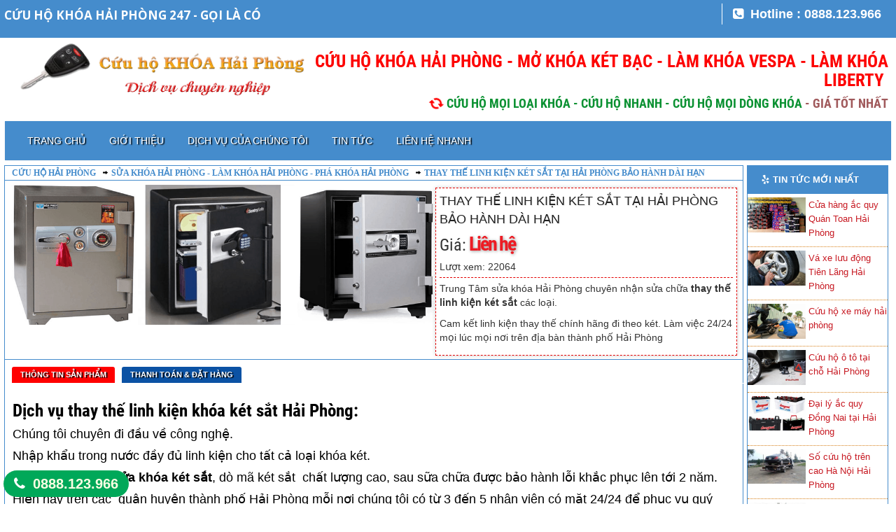

--- FILE ---
content_type: text/html; charset=UTF-8
request_url: http://cuuhohaiphong.com/san-pham-270/thay-the-linh-kien-ket-sat-tai-hai-phong-bao-hanh-dai-han/
body_size: 48241
content:
<!DOCTYPE html>
<html xmlns=”http://www.w3.org/1999/xhtml” lang=”vi” xml:lang=”vi”>
<head>
<meta name="viewport" content="width=device-width, initial-scale=1, maximum-scale=1">
<meta http-equiv="Content-Type" content="text/html; charset=utf-8" />
<title>Thay thế linh kiện két sắt tại Hải Phòng Bảo hành dài hạn</title>
<meta name="keywords" content="Trung T&acirc;m sửa kh&oacute;a Hải Ph&ograve;ng&nbsp;chuy&ecirc;n nhận sửa chữa&nbsp;thay thế linh kiện&nbsp;k&eacute;t&nbsp;sắt&nbsp;c&aacute;c loại. Cam kết linh kiện thay thế ch&iacute;nh h&atilde;ng đi theo k&eacute;t. L&agrave;m việc 24/24 mọi l&uacute;c mọi nơi tr&ecirc;n địa b&agrave;n th&agrave;nh phố Hải Ph&ograve;ng" />
<meta name="description" content="Trung T&acirc;m sửa kh&oacute;a Hải Ph&ograve;ng&nbsp;chuy&ecirc;n nhận sửa chữa&nbsp;thay thế linh kiện&nbsp;k&eacute;t&nbsp;sắt&nbsp;c&aacute;c loại. Cam kết linh kiện thay thế ch&iacute;nh h&atilde;ng đi theo k&eacute;t. L&agrave;m việc 24/24 mọi l&uacute;c mọi nơi tr&ecirc;n địa b&agrave;n th&agrave;nh phố Hải Ph&ograve;ng" />
<meta property="og:title" content="Thay thế linh kiện két sắt tại Hải Phòng Bảo hành dài hạn">
<meta property="og:type" content="website">
<meta property="og:description" content="Trung T&acirc;m sửa kh&oacute;a Hải Ph&ograve;ng&nbsp;chuy&ecirc;n nhận sửa chữa&nbsp;thay thế linh kiện&nbsp;k&eacute;t&nbsp;sắt&nbsp;c&aacute;c loại. Cam kết linh kiện thay thế ch&iacute;nh h&atilde;ng đi theo k&eacute;t. L&agrave;m việc 24/24 mọi l&uacute;c mọi nơi tr&ecirc;n địa b&agrave;n th&agrave;nh phố Hải Ph&ograve;ng">
<meta property="og:image" content="http://cuuhohaiphong.com/img/up-anh/anh-dai-dien/Thay-the-linh-kien-ket-sat-tai-Hai-Phong-Bao-hanh-dai-han.png">
<meta property="og:site_name" content="">
<meta property="og:url" content="http://cuuhohaiphong.com/san-pham-270/thay-the-linh-kien-ket-sat-tai-hai-phong-bao-hanh-dai-han/">

<base href="http://cuuhohaiphong.com"/>
<link rel="stylesheet" type="text/css" href="//fonts.googleapis.com/css?family=Roboto+Mono:300,400,500,700">
<link rel="stylesheet" href="https://maxcdn.bootstrapcdn.com/font-awesome/4.4.0/css/font-awesome.min.css">
<link rel="stylesheet" href="//fonts.googleapis.com/css?family=Open+Sans:300,400,600,700&amp;lang=en" />
<link href="http://cuuhohaiphong.com/css/bootstrap.min.css" rel="stylesheet">
<link href="http://cuuhohaiphong.com/css/bootstrap-big-grid.css" rel="stylesheet">
<link href="http://cuuhohaiphong.com/css/bootstrap-big-grid.min.css" rel="stylesheet">
<link href="http://cuuhohaiphong.com/css/jquery.fancybox.min.css" rel="stylesheet">
<link href="http://cuuhohaiphong.com/css/jquery.smartmenus.bootstrap.css" rel="stylesheet">
<script src="https://code.jquery.com/jquery-1.11.3.min.js"></script>
<script src="http://cuuhohaiphong.com/js/bootstrap.min.js"></script>
<script type="text/javascript" src="http://cuuhohaiphong.com/js/jquery.smartmenus.js"></script>
<script type="text/javascript" src="http://cuuhohaiphong.com/js/jquery.smartmenus.bootstrap.js"></script>
<script type="text/javascript" src="http://cuuhohaiphong.com/js/jquery.fancybox.min.js"></script>
<script src="https://ajax.googleapis.com/ajax/libs/jquery/1.11.3/jquery.min.js"></script>
<link href="http://cuuhohaiphong.com/css/page-css.css" rel="stylesheet">
<link href="http://cuuhohaiphong.com/css/font.css" rel="stylesheet">

<link href="http://cuuhohaiphong.com/css/carousel/owl.carousel.min.css" rel="stylesheet">
<link href="http://cuuhohaiphong.com/css/carousel/owl.theme.default.min.css" rel="stylesheet">
<link rel="stylesheet" href="http://cuuhohaiphong.com/css/bxslider/jquery.bxslider.css" type="text/css" media="screen" />
<script src="http://cuuhohaiphong.com/js/jquery.bxslider.min.js"></script>
<script src="http://cuuhohaiphong.com/js/owlcarousel/owl.carousel.js"></script>
<script type="text/javascript" defer>
	$(document).ready(function(){
		var header = $('.menu-top-fix'), mainmenu = $('.navbar');
		$(window).scroll(function () {
			var y = $(this).scrollTop();
			if(y < 46 && header.hasClass('fixed')){	
				header.removeClass('fixed'); 
				mainmenu.removeClass('fixed'); 
			} else if(y > 46 && !header.hasClass('fixed')) {
				header.addClass('fixed'); 
				mainmenu.addClass('fixed'); 
			}
		});
	});
</script>
<script>
  $(document).ready(function(){
    $('.bxslider').bxSlider({ 
    	mode: 'fade',
        pause: 5000,
        responsive: true,
        auto: true,
        speed: 1000,
        infiniteLoop: true,
        hideControlOnEnd: true,
        adaptiveHeight: true,
        onSliderLoad: function(){
            setTimeout( function(){ 
                $( '.bx-viewport' ).css( 'height', $( 'ul.bxslider li' ).first().find( 'img' ).height() );
                $( 'ul.bxslider li' ).each( function(){
                    $( this ).css( 'opacity', '' );
                    $( this ).find( 'img' ).attr( 'src',
                    $( this ).attr( 'full' ) );
                });
                $( this ).bxSlider();
            }, 100 ); 
        } 
    });
});  
</script>
<script type="text/javascript">
        jQuery(document).ready(function(){
            jQuery('.Tab2').click(function(){
               //alert('ok');
               jQuery('.noidung1').hide();
               jQuery('.noidung2').fadeIn(250);               
               return false; 
            });
            
            jQuery('.Tab1').click(function(){               
               jQuery('.noidung2').hide();
               jQuery('.noidung1').fadeIn(250);               
               return false; 
            });
            
            //Load effect Tab
            jQuery('.Tab1').css('color','#fff');
            jQuery('.Tab1').click(function(){
                jQuery(this).css('color','#fff');
                jQuery('.Tab2').css('color','#fff');                
            });
            jQuery('.Tab2').click(function(){
                jQuery(this).css('color','#fff');
                jQuery('.Tab1').css('color','#fff');                
            });
        });
		
    </script>

<script type="text/javascript">
$(function () {
   $(window).load(function () {
        $("#an-khi-load").removeClass("an-khi-load");
    });
	
});

</script>
<script type="text/javascript">
	            	function changeVideo(obj)
	            	{
	                	url_val = $(obj).attr("href");
	                	$(".video-dau-tien iframe").attr("src", url_val);
	                	return false;
	                }
	            	</script>
<link rel="icon" href="img/logo/cuu-ho-giao-thong-hai-phong.png">


</head>

<body>
<script>

        $(document.ready(function ($) {

    $('img'.each(function () {
        $(this.removeAttr('style')

    });

});
</script>	


<script src="//static.getclicky.com/js" type="text/javascript"></script>
<script type="text/javascript">try{ clicky.init(101142377); }catch(e){}</script>
<noscript><p><img alt="Clicky" width="1" height="1" src="//in.getclicky.com/101142377ns.gif" /></p></noscript>
<div id="fb-root"></div>

<script>(function(d, s, id) {

  var js, fjs = d.getElementsByTagName(s)[0];

  if (d.getElementById(id)) return;

  js = d.createElement(s); js.id = id;

  js.src = "//connect.facebook.net/en_US/sdk.js#xfbml=1&version=v2.7";

  fjs.parentNode.insertBefore(js, fjs);

}(document, 'script', 'facebook-jssdk'));</script>

<a href="https://www.facebook.com/thach.vu.77985"><p class="fb_support" ><i class="fa fa-facebook-square"></i><span>Chat Online</span></a>

<meta name="google-site-verification" content="H-9VLMLU4vsXrNfEXcgOzihyBWdM9mdMV6hoxaRT00M" />

<p class="mobile_support"><i class="fa fa-phone"></i> <a href="tel:0888.123.966">0888.123.966</a></p>
<style type="text/css">
.chan-trang p a
{
color:#fff;
}
 .mobile_support a {
    color: #fff;
	 -moz-animation-duration: 500ms;
    -moz-animation-name: calllink;
    -moz-animation-iteration-count: infinite;
    -moz-animation-direction: alternate;
    -webkit-animation-duration: 500ms;
    -webkit-animation-name: calllink;
    -webkit-animation-iteration-count: infinite;
    -webkit-animation-direction: alternate;
    animation-duration: 500ms;
    animation-name: calllink;
    animation-iteration-count: infinite;
    animation-direction: alternate;
}
.mobile_support i {
    display: inline-block;
    margin-right: 5px;
}
.mobile_support {
    background: #00a859;
    color: #fff;
    padding: 5px 15px;
    position: fixed;
    left: 5px;
    bottom: 0px;
    z-index: 99999999;
    font-weight: bold;
    font-size: 20px;
    border-radius: 50px;
    -webkit-border-radius: 50px;
    -moz-border-radius: 50px;
    -ms-border-radius: 50px;
    -o-border-radius: 50px;		
}
@keyframes calllink {
  0%{
    color:#eba11e;
  }

  50%{
    color:#fff;
  }
  100%{
    color:#ebfa48;
  }
}
</style>

<div class="full-width hidden-xs top-menu">
<div class="container">
<div class="slogan-top">
<p>Cứu hộ Khóa Hải Phòng 247 - Gọi là có</p>
</div>


<div class="hotline2-top">
<p><i class="fa fa fa-phone-square"></i> Hotline :  0888.123.966</p>
</div>
</div>
</div>
<div class="full-width hidden-xs">
<div class="container">
<div class="col-sm-4">
<div class="logo">
<a href="http://cuuhohaiphong.com"><img src="img/logo/logo-cuu-ho-khoa-hai-phong.png" alt="Cứu hộ Khóa Hải Phòng 247 - Gọi là có" /></a>
</div></div>
<div class="col-sm-8">
<div class="bh-header-slogan">
<h2 class="company_name">&nbsp;Cứu Hộ kh&oacute;a&nbsp;hải ph&ograve;ng&nbsp;- mở kh&oacute;a k&eacute;t bạc&nbsp;- l&agrave;m kh&oacute;a vespa&nbsp;- l&agrave;m kh&oacute;a liberty&nbsp;<span><i class="fa fa-refresh fa-spin"></i><i1>&nbsp;&nbsp;cứu hộ mọi loại kh&oacute;a&nbsp;- cứu hộ nhanh&nbsp;- cứu hộ mọi d&ograve;ng kh&oacute;a</i1>&nbsp;- <i2>Gi&aacute; TỐT&nbsp;nhất</i2></span></h2>
</div>
</div>
</div>
</div>	
<div class="full-width-giua-trang">
<div class="container">
<div class="col-sm-4 col-lg-3 visible-xs">
 <nav class="navbar navbar-default sidebar" role="navigation">
    <div class="container-fluid">
    <div class="navbar-header mobi-menu">
	<div class="logo-mobi col-xs-9 visible-xs ">
	  <a href="http://cuuhohaiphong.com"><img src="img/logo/logo-cuu-ho-khoa-hai-phong.png" alt="Cứu hộ Khóa Hải Phòng 247 - Gọi là có" /></a>
	  </div>		
      <button type="button" class="navbar-toggle" data-toggle="collapse" data-target="#bs-sidebar-navbar-collapse-1">
        <span class="sr-only">Toggle navigation</span>
        <span class="icon-bar"></span>
        <span class="icon-bar"></span>
        <span class="icon-bar"></span>
      </button>
      
    </div>
    <div class="collapse navbar-collapse" id="bs-sidebar-navbar-collapse-1">
	      <ul class="nav navbar-nav">
		
		              <li><a href="/">Trang chủ<span></span></a>
								</li>            <li><a href="http://cuuhohaiphong.com/tin-tuc/tin-tuc-1/gioi-thieu-ve-chung-toi/">Giới thiệu<span></span></a>
								</li>            <li><a href="/danh-muc-1/cuu-ho-oto-hai-phong/">Dịch vụ của chúng tôi<span></span></a>
								</li>            <li><a href="/tin-tuc-1/tin-tuc/">Tin tức<span></span></a>
								</li>            <li><a href="/noi-dung-1/lien-he-voi-chung-toi/">Liên hệ nhanh<span></span></a>
								</li>   
			
          </ul>
		    </div>
  </div>
</nav>
</div>


<div class="full-width-giua-trang visible-xs">
<div class="container">
<nav class="navbar navbar-default sidebar danh-muc-sp-mobi" role="navigation">
<div class="navbar-header mobi-menu">
  <input id="main-menu-state" type="checkbox" />
  <label class="main-menu-btn" for="main-menu-state" data-toggle="collapse" data-target="#bs-sidebar-navbar-collapse-2">
    <span class="main-menu-btn-icon"></span> Toggle main menu visibility
  </label>

  <h2 class="nav-brand"><a href="#">Danh mục sản phẩm</a></h2>
	</div>
	<div class="collapse navbar-collapse" id="bs-sidebar-navbar-collapse-2">
	      <ul class="nav navbar-nav">
		
		              <li><a href="/danh-muc-1/cuu-ho-hai-phong/">Cứu hộ Hải Phòng<span class="caret"				
				></span></a>
								<ul class="dropdown-menu">
								<li class="menu-c2"><a href="http://cuuhohaiphong.com/loai-1/cuu-ho-hai-phong/">Cứu hộ khóa Hải Phòng</a>
								</li>
								<li class="menu-c2"><a href="http://cuuhohaiphong.com/loai-2/cuu-ho-hai-phong/">Làm khóa ô tô Hải Phòng - Sửa khóa ô tô Hải Phòng</a>
								</li>
								<li class="menu-c2"><a href="http://cuuhohaiphong.com/loai-3/cuu-ho-hai-phong/">Sửa khóa Hải Phòng - Làm khóa Hải Phòng - Phá khóa Hải Phòng</a>
								</li>
								<li class="menu-c2"><a href="http://cuuhohaiphong.com/loai-5/cuu-ho-hai-phong/">Cứu hộ bình ác quy </a>
								</li>
								<li class="menu-c2"><a href="http://cuuhohaiphong.com/loai-6/ban-binh-ac-quy">Bán bình ác quy </a>
								</li>
								</ul>
								</li>   
			
          </ul>
		    </div>
  </div>
  
</nav>


</div></div>


<div class="full-width-giua-trang">
<div class="container">

<div class="col-sm-12 col-lg-12 hidden-xs">
<div class="menu-top-fix full-width">
<nav class="navbar navbar-default" role="navigation">
    <div class="navbar-collapse collapse">
	      <ul class="nav navbar-nav">
		
		              <li><a href="/">Trang chủ<span></span></a>
								</li>            <li><a href="http://cuuhohaiphong.com/tin-tuc/tin-tuc-1/gioi-thieu-ve-chung-toi/">Giới thiệu<span></span></a>
								</li>            <li><a href="/danh-muc-1/cuu-ho-oto-hai-phong/">Dịch vụ của chúng tôi<span></span></a>
								</li>            <li><a href="/tin-tuc-1/tin-tuc/">Tin tức<span></span></a>
								</li>            <li><a href="/noi-dung-1/lien-he-voi-chung-toi/">Liên hệ nhanh<span></span></a>
								</li>   
			
          </ul>
		    </div>
  
</nav></div>


<div class="col-sm-12 col-lg-12 hidden-xs">



</div>

</div>





  




<script>
            $(document).ready(function() {
              $('.owl-carousel').owlCarousel({
                loop: true,
                margin: 10,
                responsiveClass: true,
                responsive: {
                  0: {
                    items: 1,
                    nav: true
                  },
                  600: {
                    items: 3,
                    nav: false
                  },
                  1000: {
                    items: 5,
                    nav: true,
                    loop: false,
                    margin: 20
                  }
                }
              })
            })
          </script>		  
</div>
<div class="container">
<div class="col-xs-12 col-sm-9 col-lg-10 trang-san-pham">
<div class="link-danh-muc-sp">
<a href="/danh-muc-1/cuu-ho-hai-phong/">Cứu hộ Hải Phòng</a><a href="/loai-3/sua-khoa-hai-phong---lam-khoa-hai-phong---pha-khoa-hai-phong/">Sửa khóa Hải Phòng - Làm khóa Hải Phòng - Phá khóa Hải Phòng</a><a href="/san-pham-270/thay-the-linh-kien-ket-sat-tai-hai-phong-bao-hanh-dai-han/">Thay thế linh kiện két sắt tại Hải Phòng Bảo hành dài hạn</a></div><div class="anh-trang-sp">
<div class="imglist">

<div class="col-sm-12 col-xs-12">
<div class="anh-dai-dien col-sm-7">
                        <a data-fancybox="images" href="img/up-anh//Thay-the-linh-kien-ket-sat-tai-Hai-Phong-Bao-hanh-dai-han.png"><img src="img/up-anh//Thay-the-linh-kien-ket-sat-tai-Hai-Phong-Bao-hanh-dai-han.png" alt="Thay thế linh kiện két sắt tại Hải Phòng Bảo hành dài hạn" /></a><div class="col-sm-12 col-xs-12 anh-khac">
                    </div>						
</div>
<div class="thong-tin-gia-sp col-sm-5">
<div class="bo-box-thong-tin-gia-sp col-sm-5">
<div class="thong-tin-gia-sp-2">
<div class="ten-trang-sp">Thay thế linh kiện két sắt tại Hải Phòng Bảo hành dài hạn</div><div class="gia-trang-sp"><span1>
Giá:</span1> <span>Liên hệ</span>
				</div>
</div>
<div class="luot-xem">
Lượt xem: 22064</div>
<div class="tom-tat-sp">
<p>Trung T&acirc;m sửa kh&oacute;a Hải Ph&ograve;ng&nbsp;chuy&ecirc;n nhận sửa chữa<strong>&nbsp;thay thế linh kiện&nbsp;k&eacute;t&nbsp;sắt</strong>&nbsp;c&aacute;c loại.</p>

<p>Cam kết linh kiện thay thế ch&iacute;nh h&atilde;ng đi theo k&eacute;t. L&agrave;m việc 24/24 mọi l&uacute;c mọi nơi tr&ecirc;n địa b&agrave;n th&agrave;nh phố Hải Ph&ograve;ng</p>
</div>
</div></div>						

</div>


</div>
</div>
<div class="col-xs-12 col-sm-12 col-lg-12 noi-dung-trang-sp"> 
<a href="#" class="tab-sp Tab1"> Thông tin sản phẩm </a>
<a href="#" class="tab-sp Tab2"> Thanh toán & Đặt Hàng </a>
<div class="noi-dung-sp noidung1 Tab1" style="display: table;"> 
<h2><span style="font-size:18px;"><strong><span style="color:#000000;">Dịch vụ </span><a href="http://cuuhohaiphong.com"><span style="color:#000000;">thay thế linh kiện&nbsp;kh&oacute;a k&eacute;t sắt Hải Ph&ograve;ng</span></a><span style="color:#000000;">:</span></strong></span></h2>

<p><span style="font-size:18px;"><span style="color:#000000;">Ch&uacute;ng t&ocirc;i&nbsp;chuy&ecirc;n đi đầu về c&ocirc;ng nghệ. </span></span></p>

<p><span style="font-size:18px;"><span style="color:#000000;">Nhập khẩu trong nước đầy đủ linh kiện cho tất cả loại kh&oacute;a k&eacute;t. </span></span></p>

<p><span style="font-size:18px;"><span style="color:#000000;">C&aacute;c dịch vụ như:</span><strong><span style="color:#000000;">&nbsp;</span><a href="http://cuuhohaiphong.com"><span style="color:#000000;">Sửa kh&oacute;a k&eacute;t sắt</span></a></strong><a href="http://cuuhohaiphong.com"><span style="color:#000000;">,&nbsp;</span></a><span style="color:#000000;">d&ograve; m&atilde; k&eacute;t sắt&nbsp; chất lượng cao, sau sữa chữa được bảo h&agrave;nh lỗi khắc phục l&ecirc;n tới 2 năm. </span></span></p>

<p><span style="font-size:18px;"><span style="color:#000000;">Hiện nay tr&ecirc;n c&aacute;c&nbsp;&nbsp;quận huyện th&agrave;nh phố Hải Ph&ograve;ng&nbsp;mỗi nơi ch&uacute;ng t&ocirc;i c&oacute; từ 3 đến 5 nh&acirc;n vi&ecirc;n c&oacute; mặt 24/24 để phục vụ qu&yacute; kh&aacute;ch nhanh ch&oacute;ng tiện lợi nhất. Qu&yacute; kh&aacute;ch h&agrave;ng chỉ cần nhấc m&aacute;y v&agrave; gọi tới số hotline của ch&uacute;ng t&ocirc;i chỉ sau 15 ph&uacute;t sẽ c&oacute; đội ngũ nh&acirc;n vi&ecirc;n sửa kh&oacute;a k&eacute;t sắt tiến h&agrave;nh xử l&iacute;.</span></span></p>

<p><span style="font-size:18px;"><a href="http://cuuhohaiphong.com"><span style="color:#000000;"><img alt="" src="/upload/images/Thay-the-linh-kien-ket-sat-tai-Hai-Phong-Bao-hanh-dai-han.png" /></span></a></span></p>

<h3><span style="font-size:18px;"><b><span style="color:#000000;">Nhận </span><a href="http://cuuhohaiphong.com"><span style="color:#000000;">sửa chữa thay thế linh kiện k&eacute;t sắt số cơ v&agrave; số điện tử:</span></a></b></span></h3>

<ul>
	<li><span style="font-size:18px;"><a href="http://cuuhohaiphong.com"><span style="color:#000000;">Bộ bo mạch điện tử.</span></a></span></li>
	<li><span style="font-size:18px;"><span style="color:#000000;">Thay ổ kh&oacute;a.</span></span></li>
	<li><span style="font-size:18px;"><span style="color:#000000;">Thay cửa c&aacute;c loại.</span></span></li>
	<li><span style="font-size:18px;"><a href="http://cuuhohaiphong.com"><span style="color:#000000;">Độ chế k&eacute;t số cơ th&agrave;nh k&eacute;t điện tử v&agrave; ngược lại</span></a></span></li>
	<li><span style="font-size:18px;"><span style="color:#000000;">C&aacute;nh cửa, phun sơn mầu như nh&agrave; sản xuất.</span></span></li>
	<li><span style="font-size:18px;"><a href="http://cuuhohaiphong.com"><span style="color:#000000;">N&uacute;m số.</span></a></span></li>
	<li><span style="font-size:18px;"><span style="color:#000000;">Thay pin.</span></span></li>
</ul>

<p>&nbsp;</p>

<h3><span style="font-size:18px;"><span style="color:#000000;">Ch&uacute;ng t&ocirc;i nhận </span><a href="http://cuuhohaiphong.com"><span style="color:#000000;">sữa chữa c&aacute;c loại k&eacute;t </span></a><span style="color:#000000;">ch&iacute;nh h&atilde;ng như:</span></span></h3>

<ul>
	<li><span style="font-size:18px;"><span style="color:#000000;">Kh&oacute;a k&eacute;t sắt H&ograve;a Ph&aacute;t</span></span></li>
	<li><span style="font-size:18px;"><a href="http://cuuhohaiphong.com"><span style="color:#000000;">Loại K&eacute;t sắt Youngil, K&eacute;t sắt Gudbank, K&eacute;t sắt Bauche.</span></a></span></li>
	<li><span style="font-size:18px;"><span style="color:#000000;">Kh&oacute;a k&eacute;t sắt Sanzil, K&eacute;t sắt Uchida, K&eacute;t sắt Kohan</span></span></li>
	<li><span style="font-size:18px;"><span style="color:#000000;">Kh&oacute;a k&eacute;t sắt Bumil safe, K&eacute;t sắt Eagle, K&eacute;t sắt Diamond.</span></span></li>
	<li><span style="font-size:18px;"><a href="http://cuuhohaiphong.com"><span style="color:#000000;">Kh&oacute;a k&eacute;t sắt Minh Khai</span></a></span></li>
	<li><span style="font-size:18px;"><span style="color:#000000;">Kh&oacute;a k&eacute;t sắt Việt Tiệp</span></span></li>
	<li><span style="font-size:18px;"><span style="color:#000000;">Kh&oacute;a k&eacute;t dắt Huy Ho&agrave;ng.</span></span></li>
	<li><span style="font-size:18px;"><span style="color:#000000;">K&eacute;t sắt Solid safe, K&eacute;t sắt Booil</span></span></li>
	<li><span style="font-size:18px;"><span style="color:#000000;">K&eacute;t sắt Hanmi, K&eacute;t sắt Truly, K&eacute;t sắt Epoch.</span></span></li>
</ul>

<p>&nbsp;</p>

<h3><span style="font-size:18px;"><span style="color:#000000;">Kinh ph&iacute; sửa chữa:</span></span></h3>

<p><span style="font-size:18px;"><span style="color:#000000;">Để giảm thiểu chi ph&iacute; tối đa cho kh&aacute;ch h&agrave;ng m&agrave; vẫn giữ nguy&ecirc;n chất lượng lu&ocirc;n được&nbsp;ch&uacute;ng t&ocirc;i thực hiện trong những năm vừa qua. Đến với trung t&acirc;m sửa kh&oacute;a Hải Ph&ograve;ng&nbsp;bạn c&oacute; thể tiết kiệm được một khoản chi ph&iacute; kh&ocirc;ng hề nhỏ (5-10%) so với c&aacute;c đơn vị kh&aacute;c.</span></span></p>

<p><span style="font-size:18px;"><span style="color:#000000;">V&igrave; Đơn giản l&agrave; do c&aacute;c loại phụ kiện thay thế của Hải Ph&ograve;ng&nbsp;được nhập khẩu ch&iacute;nh h&atilde;ng v&agrave; l&agrave; đơn vị b&aacute;n bu&ocirc;n c&aacute;c loại phụ kiện&nbsp;linh kiện k&eacute;t sắt&nbsp;n&ecirc;n c&oacute; gi&aacute; th&agrave;nh rẻ hơn so với c&aacute;c trung t&acirc;m sửa kh&oacute;a kh&aacute;c tại địa b&agrave;n.</span></span></p>

<p><span style="font-size:18px;"><span style="color:#000000;">Vậy bạn c&oacute; nhu cầu&nbsp;<strong>thay thế linh kiện k&eacute;t sắt,&nbsp;&nbsp;l&agrave;m ch&igrave;a kh&oacute;a k&eacute;t&nbsp;</strong>h&atilde;y nhấc m&aacute;y l&ecirc;n v&agrave; gọi tới số hotline của Ch&uacute;ng t&ocirc;i&nbsp;để được tư vấn sửa chữa miễn ph&iacute; với tất cả mọi nguy&ecirc;n nh&acirc;n.</span></span></p>

<h4><span style="font-size:18px;"><span style="color:#000000;">LI&Ecirc;N HỆ VỚI CH&Uacute;NG T&Ocirc;I</span></span></h4>

<p><span style="font-size:18px;"><span style="color:#000000;"><strong>Cứu hộ &Ocirc;t&ocirc; Hải Ph&ograve;ng 247 - Gọi l&agrave; c&oacute;</strong></span></span></p>

<p><span style="font-size:18px;"><em><a href="http://cuuhohaiphong.com/"><span style="color:#000000;">Sửa kh&oacute;a Hải Ph&ograve;ng - Sửa kh&oacute;a xe m&aacute;y Hải Ph&ograve;ng - Sửa kh&oacute;a k&eacute;t bạc Hải Ph&ograve;ng</span></a></em></span></p>

<p><span style="font-size:18px;"><em><a href="http://cuuhohaiphong.com/"><span style="color:#000000;">Sửa kh&oacute;a k&eacute;t sắt Hải Ph&ograve;ng - L&agrave;m kh&oacute;a &ocirc; t&ocirc; Hải Ph&ograve;ng</span></a></em></span></p>

<p><span style="font-size:18px;"><span style="color:#000000;"><strong>Địa chỉ&nbsp;</strong>: 470 Trường Chinh - Kiến An - Hải Ph&ograve;ng</span></span></p>

<p><span style="font-size:18px;"><span style="color:#000000;"><strong>SĐT</strong>:&nbsp;<strong>0888.123.966&nbsp;</strong><em><strong>(Mr.Thạch)</strong></em>&nbsp;<em><strong>&nbsp;</strong></em></span></span></p>
                    
</div>
<div class="noi-dung-sp noidung2 Tab2" style="display: none;">  
<p><strong>Cứu hộ &Ocirc;t&ocirc; Hải Ph&ograve;ng 247 - Gọi l&agrave; c&oacute;</strong></p>

<p><em><a href="http://cuuhohaiphong.com">Sửa kh&oacute;a Hải Ph&ograve;ng - Sửa kh&oacute;a xe m&aacute;y Hải Ph&ograve;ng - Sửa kh&oacute;a k&eacute;t bạc Hải Ph&ograve;ng</a></em></p>

<p><em><a href="http://cuuhohaiphong.com">Sửa kh&oacute;a k&eacute;t sắt Hải Ph&ograve;ng - L&agrave;m kh&oacute;a &ocirc; t&ocirc; Hải Ph&ograve;ng</a></em></p>

<p><strong>Địa chỉ </strong>: Ng&otilde; 263&nbsp;Lạch Tray - Ng&ocirc; Quyền - Hải Ph&ograve;ng</p>

<p><strong>SĐT</strong>:&nbsp;<span style="color:#ff0000;"><strong>0888.123.966 </strong></span><em><span style="color:#0000ff;"><strong>(Mr.Thạch)</strong></span></em> <span style="color:#0000ff;"><em><strong>&nbsp;</strong></em></span></p>




						
                        																												

						
                        																												

						
                        																												

						
                        																												

						
                        																												

						
                        																													
</div>							
<div class="sp-lien-quan trang-san-pham">
<div class="link-danh-muc-sp">
Sản phẩm liên quan
</div></div></div>
<div class="col-xs-12 col-sm-12 col-lg-12 list-sp-lien-quan"> 
<div class="col-xs-12 col-sm-12 col-lg-12">
								


						
                        							
                            <div class="col-lg-3 col-sm-3 col-xs-6 lien-quan">
							
                            <div class="sp">
                                <div class="anh-sp">
                                    <a href="/san-pham-298/sua-khoa-cua-nhua--cua-eurowindow-tai-hai-phong/" title="Sửa Khóa Cửa Nhựa- Cửa Eurowindow Tại Hải Phòng">
                                        <img src="img/up-anh/anh-dai-dien/Sua-Khoa-Cua-Nhua-Cua-Eurowindow-Tai-Hai-Phong.jpg" alt="Sửa Khóa Cửa Nhựa- Cửa Eurowindow Tại Hải Phòng" title="Sửa Khóa Cửa Nhựa- Cửa Eurowindow Tại Hải Phòng" />
                                    </a>
                                </div>
                                <div class="thong-tin-sp">
                                    <a class="ten-sp" href="/san-pham-298/sua-khoa-cua-nhua--cua-eurowindow-tai-hai-phong/" title="Sửa Khóa Cửa Nhựa- Cửa Eurowindow Tại Hải Phòng">Sửa Khóa Cửa Nhựa- Cửa Eurowindow Tại...</a>
                                   <p class="mota-sp">
											 
											 <div class="gia-sp">
                                        <b2><b>Giá</b>: <b3>Liên hệ                                        </b3></b2></div>
                                    </p>
                                    
                                </div>
                            </div>
                            
                        </div>
                            							
                            <div class="col-lg-3 col-sm-3 col-xs-6 lien-quan">
							
                            <div class="sp">
                                <div class="anh-sp">
                                    <a href="/san-pham-297/nhan-xu-ly-nhanh-chong-o-khoa-bi-ket-hoc-tai-hai-phong/" title="Nhận xử lý nhanh chóng Ổ khóa bị kẹt, hóc tại Hải Phòng">
                                        <img src="img/up-anh/anh-dai-dien/Nhan-xu-ly-nhanh-chong-O-khoa-bi-ket-hoc-tai-Hai-Phong.jpg" alt="Nhận xử lý nhanh chóng Ổ khóa bị kẹt, hóc tại Hải Phòng" title="Nhận xử lý nhanh chóng Ổ khóa bị kẹt, hóc tại Hải Phòng" />
                                    </a>
                                </div>
                                <div class="thong-tin-sp">
                                    <a class="ten-sp" href="/san-pham-297/nhan-xu-ly-nhanh-chong-o-khoa-bi-ket-hoc-tai-hai-phong/" title="Nhận xử lý nhanh chóng Ổ khóa bị kẹt, hóc tại Hải Phòng">Nhận xử lý nhanh chóng Ổ khóa bị kẹt,...</a>
                                   <p class="mota-sp">
											 
											 <div class="gia-sp">
                                        <b2><b>Giá</b>: <b3>Liên hệ                                        </b3></b2></div>
                                    </p>
                                    
                                </div>
                            </div>
                            
                        </div>
                            							
                            <div class="col-lg-3 col-sm-3 col-xs-6 lien-quan">
							
                            <div class="sp">
                                <div class="anh-sp">
                                    <a href="/san-pham-296/tai-sao-nen-lua-chon-sua-khoa-hai-phong-khi-can-sua-khoa-cac-loai/" title="Tại sao nên lựa chọn sửa khóa Hải Phòng khi cần sửa khóa các loại">
                                        <img src="img/up-anh/anh-dai-dien/Tai-sao-nen-lua-chon-sua-khoa-Hai-Phong-khi-can-sua-khoa-cac-loai.jpg" alt="Tại sao nên lựa chọn sửa khóa Hải Phòng khi cần sửa khóa các loại" title="Tại sao nên lựa chọn sửa khóa Hải Phòng khi cần sửa khóa các loại" />
                                    </a>
                                </div>
                                <div class="thong-tin-sp">
                                    <a class="ten-sp" href="/san-pham-296/tai-sao-nen-lua-chon-sua-khoa-hai-phong-khi-can-sua-khoa-cac-loai/" title="Tại sao nên lựa chọn sửa khóa Hải Phòng khi cần sửa khóa các loại">Tại sao nên lựa chọn sửa khóa Hải Phòng...</a>
                                   <p class="mota-sp">
											 
											 <div class="gia-sp">
                                        <b2><b>Giá</b>: <b3>Liên hệ                                        </b3></b2></div>
                                    </p>
                                    
                                </div>
                            </div>
                            
                        </div>
                            							
                            <div class="col-lg-3 col-sm-3 col-xs-6 lien-quan">
							
                            <div class="sp">
                                <div class="anh-sp">
                                    <a href="/san-pham-295/nhan-thay-khoa-cua-tai-hai-phong-gia-re-bao-hanh-dai-han-/" title="Nhận thay khóa cửa tại Hải Phòng giá rẻ, bảo hành dài hạn ">
                                        <img src="img/up-anh/anh-dai-dien/Nhan-thay-khoa-cua-tai-Hai-Phong-gia-re-bao-hanh-dai-han.jpg" alt="Nhận thay khóa cửa tại Hải Phòng giá rẻ, bảo hành dài hạn " title="Nhận thay khóa cửa tại Hải Phòng giá rẻ, bảo hành dài hạn " />
                                    </a>
                                </div>
                                <div class="thong-tin-sp">
                                    <a class="ten-sp" href="/san-pham-295/nhan-thay-khoa-cua-tai-hai-phong-gia-re-bao-hanh-dai-han-/" title="Nhận thay khóa cửa tại Hải Phòng giá rẻ, bảo hành dài hạn ">Nhận thay khóa cửa tại Hải Phòng giá rẻ,...</a>
                                   <p class="mota-sp">
											 
											 <div class="gia-sp">
                                        <b2><b>Giá</b>: <b3>Liên hệ                                        </b3></b2></div>
                                    </p>
                                    
                                </div>
                            </div>
                            
                        </div>
                                                   
                    

						
                                               
                    

						
                                               
                    

						
                                               
                    

						
                                               
                    

						
                                               
                    </div>
</div>
</div>
<div class="menu-trai col-sm-3 col-lg-2 hidden-xs">

<div class="sp-noi-bat hidden-xs">
<div class="tieu-de-left">
<i class="fa fa-yelp" aria-hidden="true"></i>Tin tức mới nhất
</div>
		<div class="tin-moi list-tin-hot col-sm-12">							
		<div class="anh-tin-moi col-sm-5"><a href="/tin-tuc/tin-tuc-105/cua-hang-ac-quy-quan-toan-hai-phong/"><img src="img/tintuc/anh-dai-dien/cua-hang-ac-quy-quan-toan-hai-phong.jpg" alt="Cửa hàng ắc quy Quán Toan Hải Phòng" /></a></div>
		<div class="noi-dung col-sm-7">
		<strong><a href="/tin-tuc/tin-tuc-105/cua-hang-ac-quy-quan-toan-hai-phong/">Cửa hàng ắc quy Quán Toan Hải Phòng</a></strong></div></div>
								<div class="tin-moi list-tin-hot col-sm-12">							
		<div class="anh-tin-moi col-sm-5"><a href="/tin-tuc/tin-tuc-104/va-xe-luu-dong-tien-lang-hai-phong/"><img src="img/tintuc/anh-dai-dien/dich-vu-va-xe-luu-dong-hai-phong.png" alt="Vá xe lưu động Tiên Lãng Hải Phòng" /></a></div>
		<div class="noi-dung col-sm-7">
		<strong><a href="/tin-tuc/tin-tuc-104/va-xe-luu-dong-tien-lang-hai-phong/">Vá xe lưu động Tiên Lãng Hải Phòng</a></strong></div></div>
								<div class="tin-moi list-tin-hot col-sm-12">							
		<div class="anh-tin-moi col-sm-5"><a href="/tin-tuc/tin-tuc-103/cuu-ho-xe-may-hai-phong/"><img src="img/tintuc/anh-dai-dien/cuu-ho-xe-may-hai-phong-1.jpg" alt="Cứu hộ xe máy hải phòng" /></a></div>
		<div class="noi-dung col-sm-7">
		<strong><a href="/tin-tuc/tin-tuc-103/cuu-ho-xe-may-hai-phong/">Cứu hộ xe máy hải phòng</a></strong></div></div>
								<div class="tin-moi list-tin-hot col-sm-12">							
		<div class="anh-tin-moi col-sm-5"><a href="/tin-tuc/tin-tuc-102/cuu-ho-o-to-tai-cho-hai-phong/"><img src="img/tintuc/anh-dai-dien/cuu-ho-o-to-tai-cho-hai-phong.jpg" alt="Cứu hộ ô tô tại chỗ Hải Phòng" /></a></div>
		<div class="noi-dung col-sm-7">
		<strong><a href="/tin-tuc/tin-tuc-102/cuu-ho-o-to-tai-cho-hai-phong/">Cứu hộ ô tô tại chỗ Hải Phòng</a></strong></div></div>
								<div class="tin-moi list-tin-hot col-sm-12">							
		<div class="anh-tin-moi col-sm-5"><a href="/tin-tuc/tin-tuc-101/dai-ly-ac-quy-dong-nai-tai-hai-phong/"><img src="img/tintuc/anh-dai-dien/dai-ly-ac-quy-dong-nai-tai-hai-phong-1.jpg" alt="Đại lý ắc quy Đồng Nai tại Hải Phòng" /></a></div>
		<div class="noi-dung col-sm-7">
		<strong><a href="/tin-tuc/tin-tuc-101/dai-ly-ac-quy-dong-nai-tai-hai-phong/">Đại lý ắc quy Đồng Nai tại Hải Phòng</a></strong></div></div>
								<div class="tin-moi list-tin-hot col-sm-12">							
		<div class="anh-tin-moi col-sm-5"><a href="/tin-tuc/tin-tuc-100/so-cuu-ho-tren-cao-ha-noi-hai-phong/"><img src="img/tintuc/anh-dai-dien/so-cuu-ho-cao-toc-ha-noi-hai-phong.jpg" alt="Số cứu hộ trên cao Hà Nội Hải Phòng" /></a></div>
		<div class="noi-dung col-sm-7">
		<strong><a href="/tin-tuc/tin-tuc-100/so-cuu-ho-tren-cao-ha-noi-hai-phong/">Số cứu hộ trên cao Hà Nội Hải Phòng</a></strong></div></div>
								<div class="tin-moi list-tin-hot col-sm-12">							
		<div class="anh-tin-moi col-sm-5"><a href="/tin-tuc/tin-tuc-99/cuu-ho-lop-tai-quan-toan-hai-phong/"><img src="img/tintuc/anh-dai-dien/cuu-ho-lop-tai-quan-toan-hai-phong.jpg" alt="Cứu hộ lốp tại Quán Toan Hải Phòng" /></a></div>
		<div class="noi-dung col-sm-7">
		<strong><a href="/tin-tuc/tin-tuc-99/cuu-ho-lop-tai-quan-toan-hai-phong/">Cứu hộ lốp tại Quán Toan Hải Phòng</a></strong></div></div>
								<div class="tin-moi list-tin-hot col-sm-12">							
		<div class="anh-tin-moi col-sm-5"><a href="/tin-tuc/tin-tuc-98/ac-quy-o-to-mua-o-dau-hai-phong/"><img src="img/tintuc/anh-dai-dien/ac-quy-o-to-mua-o-dau-hai-phong.jpg" alt="Ắc quy ô tô mua ở đâu Hải Phòng" /></a></div>
		<div class="noi-dung col-sm-7">
		<strong><a href="/tin-tuc/tin-tuc-98/ac-quy-o-to-mua-o-dau-hai-phong/">Ắc quy ô tô mua ở đâu Hải Phòng</a></strong></div></div>
								<div class="tin-moi list-tin-hot col-sm-12">							
		<div class="anh-tin-moi col-sm-5"><a href="/tin-tuc/tin-tuc-97/lop-xe-dien-dibao-gogolo-tai-hai-phong/"><img src="img/tintuc/anh-dai-dien/xe-dien-gogolo-dibao.png" alt="Lốp xe điện Dibao gogolo tại Hải Phòng" /></a></div>
		<div class="noi-dung col-sm-7">
		<strong><a href="/tin-tuc/tin-tuc-97/lop-xe-dien-dibao-gogolo-tai-hai-phong/">Lốp xe điện Dibao gogolo tại Hải Phòng</a></strong></div></div>
								<div class="tin-moi list-tin-hot col-sm-12">							
		<div class="anh-tin-moi col-sm-5"><a href="/tin-tuc/tin-tuc-96/gia-binh-ac-quy-kho-tia-sang-hai-phong/"><img src="img/tintuc/anh-dai-dien/gia-ac-quy-kho-tia-sang-hai-phong.jpg" alt="Giá bình ắc quy khô tia sáng Hải Phòng" /></a></div>
		<div class="noi-dung col-sm-7">
		<strong><a href="/tin-tuc/tin-tuc-96/gia-binh-ac-quy-kho-tia-sang-hai-phong/">Giá bình ắc quy khô tia sáng Hải Phòng</a></strong></div></div>
								<div class="tin-moi list-tin-hot col-sm-12">							
		<div class="anh-tin-moi col-sm-5"><a href="/tin-tuc/tin-tuc-95/cuu-ho-xe-kia-hai-phong/"><img src="img/tintuc/anh-dai-dien/cuu-ho-xe-kia-hai-phong.png" alt="Cứu hộ xe KIA Hải Phòng" /></a></div>
		<div class="noi-dung col-sm-7">
		<strong><a href="/tin-tuc/tin-tuc-95/cuu-ho-xe-kia-hai-phong/">Cứu hộ xe KIA Hải Phòng</a></strong></div></div>
								<div class="tin-moi list-tin-hot col-sm-12">							
		<div class="anh-tin-moi col-sm-5"><a href="/tin-tuc/tin-tuc-94/xe-cuu-ho-tu-hai-phong-quang-ninh/"><img src="img/tintuc/anh-dai-dien/xa-cuu-ho-hai-phong-quang-ninh.jpg" alt="Xe cứu hộ từ Hải Phòng Quảng Ninh" /></a></div>
		<div class="noi-dung col-sm-7">
		<strong><a href="/tin-tuc/tin-tuc-94/xe-cuu-ho-tu-hai-phong-quang-ninh/">Xe cứu hộ từ Hải Phòng Quảng Ninh</a></strong></div></div>
								<div class="tin-moi list-tin-hot col-sm-12">							
		<div class="anh-tin-moi col-sm-5"><a href="/tin-tuc/tin-tuc-93/binh-ac-quy-xe-dien-hai-phong/"><img src="img/tintuc/anh-dai-dien/ac-quy-xe-dien.jpg" alt="Bình ắc quy xe điện Hải Phòng" /></a></div>
		<div class="noi-dung col-sm-7">
		<strong><a href="/tin-tuc/tin-tuc-93/binh-ac-quy-xe-dien-hai-phong/">Bình ắc quy xe điện Hải Phòng</a></strong></div></div>
								<div class="tin-moi list-tin-hot col-sm-12">							
		<div class="anh-tin-moi col-sm-5"><a href="/tin-tuc/tin-tuc-92/va-xe-may-yamaha-luu-dong-o-hai-phong/"><img src="img/tintuc/anh-dai-dien/va-xe-may-yamaha-hai-phong.jpg" alt="Vá xe máy yamaha lưu động ở Hải Phòng" /></a></div>
		<div class="noi-dung col-sm-7">
		<strong><a href="/tin-tuc/tin-tuc-92/va-xe-may-yamaha-luu-dong-o-hai-phong/">Vá xe máy yamaha lưu động ở Hải Phòng</a></strong></div></div>
								<div class="tin-moi list-tin-hot col-sm-12">							
		<div class="anh-tin-moi col-sm-5"><a href="/tin-tuc/tin-tuc-91/doi-cuu-ho-xe-o-to-hai-phong/"><img src="img/tintuc/anh-dai-dien/doi-cuu-ho-o-to-hai-phong.png" alt="Đội cứu hộ xe ô tô Hải Phòng" /></a></div>
		<div class="noi-dung col-sm-7">
		<strong><a href="/tin-tuc/tin-tuc-91/doi-cuu-ho-xe-o-to-hai-phong/">Đội cứu hộ xe ô tô Hải Phòng</a></strong></div></div>
								<div class="tin-moi list-tin-hot col-sm-12">							
		<div class="anh-tin-moi col-sm-5"><a href="/tin-tuc/tin-tuc-90/gia-acquy-o-to-varta-tai-hai-phong/"><img src="img/tintuc/anh-dai-dien/gia-ac-quy-varta-hai-phong.jpg" alt="Giá acquy ô tô varta tại Hải Phòng" /></a></div>
		<div class="noi-dung col-sm-7">
		<strong><a href="/tin-tuc/tin-tuc-90/gia-acquy-o-to-varta-tai-hai-phong/">Giá acquy ô tô varta tại Hải Phòng</a></strong></div></div>
								<div class="tin-moi list-tin-hot col-sm-12">							
		<div class="anh-tin-moi col-sm-5"><a href="/tin-tuc/tin-tuc-89/sua-xe-di-dong-hai-phong/"><img src="img/tintuc/anh-dai-dien/sua-xe-di-dong-hai-phong.jpg" alt="Sửa xe di động Hải Phòng" /></a></div>
		<div class="noi-dung col-sm-7">
		<strong><a href="/tin-tuc/tin-tuc-89/sua-xe-di-dong-hai-phong/">Sửa xe di động Hải Phòng</a></strong></div></div>
								<div class="tin-moi list-tin-hot col-sm-12">							
		<div class="anh-tin-moi col-sm-5"><a href="/tin-tuc/tin-tuc-88/cuu-ho-khu-hoa-dong-thuy-nguyen/"><img src="img/tintuc/anh-dai-dien/cuu-ho-khuhoa-dong-thuy-nguyen.jpg" alt="Cứu hộ khu Hoa Động Thuỷ Nguyên" /></a></div>
		<div class="noi-dung col-sm-7">
		<strong><a href="/tin-tuc/tin-tuc-88/cuu-ho-khu-hoa-dong-thuy-nguyen/">Cứu hộ khu Hoa Động Thuỷ Nguyên</a></strong></div></div>
								<div class="tin-moi list-tin-hot col-sm-12">							
		<div class="anh-tin-moi col-sm-5"><a href="/tin-tuc/tin-tuc-87/dich-vu-va-xe-o-to-tan-noi-o-hai-phong/"><img src="img/tintuc/anh-dai-dien/dich-vu-va-xe-tan-noi-hai-phong.png" alt="Dịch vụ vá xe ô tô tận nơi ở Hải Phòng" /></a></div>
		<div class="noi-dung col-sm-7">
		<strong><a href="/tin-tuc/tin-tuc-87/dich-vu-va-xe-o-to-tan-noi-o-hai-phong/">Dịch vụ vá xe ô tô tận nơi ở Hải Phòng</a></strong></div></div>
								<div class="tin-moi list-tin-hot col-sm-12">							
		<div class="anh-tin-moi col-sm-5"><a href="/tin-tuc/tin-tuc-86/cong-ty-ac-quy-hai-phong/"><img src="img/tintuc/anh-dai-dien/cong-ty-ac-quy-hai-phong.jpg" alt="Công ty ắc quy Hải Phòng" /></a></div>
		<div class="noi-dung col-sm-7">
		<strong><a href="/tin-tuc/tin-tuc-86/cong-ty-ac-quy-hai-phong/">Công ty ắc quy Hải Phòng</a></strong></div></div>
										
				
</div>
<div class="sp-noi-bat hidden-xs">
<div class="tieu-de-left">
<i class="fa fa-video-camera" aria-hidden="true"></i>Thư viện video
</div>
</div>
<div class="sp-noi-bat hidden-xs">
<div class="tieu-de-left">
<i class="fa fa-map-marker" aria-hidden="true"></i>Bản đồ đường đi
</div>
</div>
<div class="sp-noi-bat hidden-xs">
<div class="tieu-de-left truy-cap">
<i class="fa fa-eye" aria-hidden="true"></i>Thống kê truy cập
</div>
<center>
 <!-- Histats.com  (div with counter) --><div id="histats_counter"></div>
<!-- Histats.com  START  (aync)-->
<script type="text/javascript">var _Hasync= _Hasync|| [];
_Hasync.push(['Histats.start', '1,4136350,4,603,110,40,00000111']);
_Hasync.push(['Histats.fasi', '1']);
_Hasync.push(['Histats.track_hits', '']);
(function() {
var hs = document.createElement('script'); hs.type = 'text/javascript'; hs.async = true;
hs.src = ('//s10.histats.com/js15_as.js');
(document.getElementsByTagName('head')[0] || document.getElementsByTagName('body')[0]).appendChild(hs);
})();</script>
<noscript><a href="/" target="_blank"><img  src="//sstatic1.histats.com/0.gif?4136350&101" alt="" border="0"></a></noscript>
<!-- Histats.com  END  --></center></div>

				
<div class="sp-noi-bat hidden-xs doi-tac-lk">
<div class="tieu-de-left">
<i class="fa fa-users" aria-hidden="true"></i>Đối tác liên kết
						
																	<a href="">
                <img src="img/banner/cuu-ho-khoa-o-to-hai-phong.jpg" alt="Cứu hộ khóa ô tô - xe máy Hải Phòng"></a>
                  
                </div></div>
</div>



    
        
    

</div>
</div></div></div>

<div class="full-width-chan-trang nen-chan-trang">	
<div class="chan-trang container">

<div class="col-sm-6 col-lg-6 home-footer">
<div class="tieu-de-chan-trang">
<h4>LIÊN HỆ VỚI CHÚNG TÔI</h4>
</div>
<p><strong>Cứu hộ &Ocirc;t&ocirc; Hải Ph&ograve;ng 247 - Gọi l&agrave; c&oacute;</strong></p>

<p><em><a href="http://cuuhohaiphong.com">Sửa kh&oacute;a Hải Ph&ograve;ng - Sửa kh&oacute;a xe m&aacute;y Hải Ph&ograve;ng - Sửa kh&oacute;a k&eacute;t bạc Hải Ph&ograve;ng</a></em></p>

<p><em><a href="http://cuuhohaiphong.com">Sửa kh&oacute;a k&eacute;t sắt Hải Ph&ograve;ng - L&agrave;m kh&oacute;a &ocirc; t&ocirc; Hải Ph&ograve;ng</a></em></p>

<p><strong>Địa chỉ </strong>: Ng&otilde; 263&nbsp;Lạch Tray - Ng&ocirc; Quyền - Hải Ph&ograve;ng</p>

<p><strong>SĐT</strong>:&nbsp;<span style="color:#ff0000;"><strong>0888.123.966 </strong></span><em><span style="color:#0000ff;"><strong>(Mr.Thạch)</strong></span></em> <span style="color:#0000ff;"><em><strong>&nbsp;</strong></em></span></p>
<div class="copyright"> Thiết kế và phát triển : <a href="http://webdatcang.com"><b>Webdatcang.com</b></a></div>
</div>

			<div class="col-sm-3 col-lg-2 menu-footer"><div class="tieu-de-chan-trang">
<h4><a href="/danh-muc-1/cuu-ho-oto-hai-phong/">Dịch vụ</h4>
</div>
													<ul class="menu-chan-trang">
								<li><i class="fa fa-arrow-circle-right" aria-hidden="true"></i><a href="http://cuuhohaiphong.com/san-pham-1/cuu-ho-giao-thong-hai-phong/"> CỨU HỘ GIAO THÔNG HẢI PHÒNG</a></li><li><i class="fa fa-arrow-circle-right" aria-hidden="true"></i><a href="http://cuuhohaiphong.com/san-pham-2/cuu-ho-ac-quy-kich-no-ac-quy-oto-thay-ac-quy-oto-luu-dong-tai-hai-phong/"> CỨU HỘ LỐP Ô TÔ HẢI PHÒNG</a></li><li><i class="fa fa-arrow-circle-right" aria-hidden="true"></i><a href="http://cuuhohaiphong.com/san-pham-2/cuu-ho-ac-quy-kich-no-ac-quy-oto-thay-ac-quy-oto-luu-dong-tai-hai-phong/"> CỨU HỘ ẮC QUY, KÍCH NỔ ẮC QUY ÔTÔ, THAY ẮC QUY ÔTÔ LƯU ĐỘNG TẠI HẢI PHÒNG</a></li><li><i class="fa fa-arrow-circle-right" aria-hidden="true"></i><a href="http://cuuhohaiphong.com/san-pham-4/dich-vu-sua-chua-o-to-tai-nha-hai-phong/"> DỊCH VỤ SỬA CHỮA Ô TÔ TẠI NHÀ HẢI PHÒNG</a></li></ul>
							
												</div><div class="col-sm-3 col-lg-2 menu-footer"><div class="tieu-de-chan-trang">
<h4><a href="/noi-dung-1/lien-he-voi-chung-toi/">Liên hệ</h4>
</div>
													<ul class="menu-chan-trang">
								<li><i class="fa fa-arrow-circle-right" aria-hidden="true"></i><a href="http://cuuhohaiphong.com/tin-tuc/tin-tuc-1/gioi-thieu-ve-chung-toi/"> Giới thiệu về chúng tôi</a></li><li><i class="fa fa-arrow-circle-right" aria-hidden="true"></i><a href="/noi-dung-1/lien-he-voi-chung-toi/"> Liên hệ nhanh</a></li><li><i class="fa fa-arrow-circle-right" aria-hidden="true"></i><a href="/tin-tuc-1/tin-tuc/"> Tin tức</a></li></ul>
							
												</div> 
					
											
						
<div class="col-xs-12 hidden-sm hidden-md fan-page col-lg-2" id="an-khi-load">
<div class="fb-page" data-href="https://www.facebook.com/SuakhoaHaiPhong.AnhTuan/"  data-small-header="false" data-adapt-container-width="true" data-hide-cover="false" data-show-facepile="true"><blockquote cite="https://www.facebook.com/SuakhoaHaiPhong.AnhTuan/" class="fb-xfbml-parse-ignore"><a href="https://www.facebook.com/SuakhoaHaiPhong.AnhTuan/"></a></blockquote></div>
</div>
</div>			
</div>
<div class="full-width-chan-trang bottom-trang">
<div class="container">
</div>
</div>
	

</body>
</html>


--- FILE ---
content_type: text/css
request_url: http://cuuhohaiphong.com/css/bootstrap-big-grid.css
body_size: 75593
content:
/*!
 * Bootstrap Big Grid v0.2.0
 * Copyright 2013 BenWhitehead
 * Licensed under http://www.apache.org/licenses/LICENSE-2.0
 */
@media (min-width: 1366px) {
  .col-xlg-1, .col-xlg-2, .col-xlg-3, .col-xlg-4, .col-xlg-5, .col-xlg-6, .col-xlg-7, .col-xlg-8, .col-xlg-9, .col-xlg-10, .col-xlg-11, .col-xlg-12 {
    float: left;
  }
  .col-xlg-12 {
    width: 100%;
  }
  .col-xlg-11 {
    width: 91.66666666666666%;
  }
  .col-xlg-10 {
    width: 83.33333333333334%;
  }
  .col-xlg-9 {
    width: 75%;
  }
  .col-xlg-8 {
    width: 66.66666666666666%;
  }
  .col-xlg-7 {
    width: 58.333333333333336%;
  }
  .col-xlg-6 {
    width: 50%;
  }
  .col-xlg-5 {
    width: 41.66666666666667%;
  }
  .col-xlg-4 {
    width: 33.33333333333333%;
  }
  .col-xlg-3 {
    width: 25%;
  }
  .col-xlg-2 {
    width: 16.666666666666664%;
  }
  .col-xlg-1 {
    width: 8.333333333333332%;
  }
  .col-xlg-pull-12 {
    right: 100%;
  }
  .col-xlg-pull-11 {
    right: 91.66666666666666%;
  }
  .col-xlg-pull-10 {
    right: 83.33333333333334%;
  }
  .col-xlg-pull-9 {
    right: 75%;
  }
  .col-xlg-pull-8 {
    right: 66.66666666666666%;
  }
  .col-xlg-pull-7 {
    right: 58.333333333333336%;
  }
  .col-xlg-pull-6 {
    right: 50%;
  }
  .col-xlg-pull-5 {
    right: 41.66666666666667%;
  }
  .col-xlg-pull-4 {
    right: 33.33333333333333%;
  }
  .col-xlg-pull-3 {
    right: 25%;
  }
  .col-xlg-pull-2 {
    right: 16.666666666666664%;
  }
  .col-xlg-pull-1 {
    right: 8.333333333333332%;
  }
  .col-xlg-pull-0 {
    right: auto;
  }
  .col-xlg-push-12 {
    left: 100%;
  }
  .col-xlg-push-11 {
    left: 91.66666666666666%;
  }
  .col-xlg-push-10 {
    left: 83.33333333333334%;
  }
  .col-xlg-push-9 {
    left: 75%;
  }
  .col-xlg-push-8 {
    left: 66.66666666666666%;
  }
  .col-xlg-push-7 {
    left: 58.333333333333336%;
  }
  .col-xlg-push-6 {
    left: 50%;
  }
  .col-xlg-push-5 {
    left: 41.66666666666667%;
  }
  .col-xlg-push-4 {
    left: 33.33333333333333%;
  }
  .col-xlg-push-3 {
    left: 25%;
  }
  .col-xlg-push-2 {
    left: 16.666666666666664%;
  }
  .col-xlg-push-1 {
    left: 8.333333333333332%;
  }
  .col-xlg-push-0 {
    left: auto;
  }
  .col-xlg-offset-12 {
    margin-left: 100%;
  }
  .col-xlg-offset-11 {
    margin-left: 91.66666666666666%;
  }
  .col-xlg-offset-10 {
    margin-left: 83.33333333333334%;
  }
  .col-xlg-offset-9 {
    margin-left: 75%;
  }
  .col-xlg-offset-8 {
    margin-left: 66.66666666666666%;
  }
  .col-xlg-offset-7 {
    margin-left: 58.333333333333336%;
  }
  .col-xlg-offset-6 {
    margin-left: 50%;
  }
  .col-xlg-offset-5 {
    margin-left: 41.66666666666667%;
  }
  .col-xlg-offset-4 {
    margin-left: 33.33333333333333%;
  }
  .col-xlg-offset-3 {
    margin-left: 25%;
  }
  .col-xlg-offset-2 {
    margin-left: 16.666666666666664%;
  }
  .col-xlg-offset-1 {
    margin-left: 8.333333333333332%;
  }
  .col-xlg-offset-0 {
    margin-left: 0%;
  }
}
@media (min-width: 1920px) {
  .col-fhd-1, .col-fhd-2, .col-fhd-3, .col-fhd-4, .col-fhd-5, .col-fhd-6, .col-fhd-7, .col-fhd-8, .col-fhd-9, .col-fhd-10, .col-fhd-11, .col-fhd-12 {
    float: left;
  }
  .col-fhd-12 {
    width: 100%;
  }
  .col-fhd-11 {
    width: 91.66666666666666%;
  }
  .col-fhd-10 {
    width: 83.33333333333334%;
  }
  .col-fhd-9 {
    width: 75%;
  }
  .col-fhd-8 {
    width: 66.66666666666666%;
  }
  .col-fhd-7 {
    width: 58.333333333333336%;
  }
  .col-fhd-6 {
    width: 50%;
  }
  .col-fhd-5 {
    width: 41.66666666666667%;
  }
  .col-fhd-4 {
    width: 33.33333333333333%;
  }
  .col-fhd-3 {
    width: 25%;
  }
  .col-fhd-2 {
    width: 16.666666666666664%;
  }
  .col-fhd-1 {
    width: 8.333333333333332%;
  }
  .col-fhd-pull-12 {
    right: 100%;
  }
  .col-fhd-pull-11 {
    right: 91.66666666666666%;
  }
  .col-fhd-pull-10 {
    right: 83.33333333333334%;
  }
  .col-fhd-pull-9 {
    right: 75%;
  }
  .col-fhd-pull-8 {
    right: 66.66666666666666%;
  }
  .col-fhd-pull-7 {
    right: 58.333333333333336%;
  }
  .col-fhd-pull-6 {
    right: 50%;
  }
  .col-fhd-pull-5 {
    right: 41.66666666666667%;
  }
  .col-fhd-pull-4 {
    right: 33.33333333333333%;
  }
  .col-fhd-pull-3 {
    right: 25%;
  }
  .col-fhd-pull-2 {
    right: 16.666666666666664%;
  }
  .col-fhd-pull-1 {
    right: 8.333333333333332%;
  }
  .col-fhd-pull-0 {
    right: auto;
  }
  .col-fhd-push-12 {
    left: 100%;
  }
  .col-fhd-push-11 {
    left: 91.66666666666666%;
  }
  .col-fhd-push-10 {
    left: 83.33333333333334%;
  }
  .col-fhd-push-9 {
    left: 75%;
  }
  .col-fhd-push-8 {
    left: 66.66666666666666%;
  }
  .col-fhd-push-7 {
    left: 58.333333333333336%;
  }
  .col-fhd-push-6 {
    left: 50%;
  }
  .col-fhd-push-5 {
    left: 41.66666666666667%;
  }
  .col-fhd-push-4 {
    left: 33.33333333333333%;
  }
  .col-fhd-push-3 {
    left: 25%;
  }
  .col-fhd-push-2 {
    left: 16.666666666666664%;
  }
  .col-fhd-push-1 {
    left: 8.333333333333332%;
  }
  .col-fhd-push-0 {
    left: auto;
  }
  .col-fhd-offset-12 {
    margin-left: 100%;
  }
  .col-fhd-offset-11 {
    margin-left: 91.66666666666666%;
  }
  .col-fhd-offset-10 {
    margin-left: 83.33333333333334%;
  }
  .col-fhd-offset-9 {
    margin-left: 75%;
  }
  .col-fhd-offset-8 {
    margin-left: 66.66666666666666%;
  }
  .col-fhd-offset-7 {
    margin-left: 58.333333333333336%;
  }
  .col-fhd-offset-6 {
    margin-left: 50%;
  }
  .col-fhd-offset-5 {
    margin-left: 41.66666666666667%;
  }
  .col-fhd-offset-4 {
    margin-left: 33.33333333333333%;
  }
  .col-fhd-offset-3 {
    margin-left: 25%;
  }
  .col-fhd-offset-2 {
    margin-left: 16.666666666666664%;
  }
  .col-fhd-offset-1 {
    margin-left: 8.333333333333332%;
  }
  .col-fhd-offset-0 {
    margin-left: 0%;
  }
}
@media (min-width: 2560px) {
  .col-rt-1, .col-rt-2, .col-rt-3, .col-rt-4, .col-rt-5, .col-rt-6, .col-rt-7, .col-rt-8, .col-rt-9, .col-rt-10, .col-rt-11, .col-rt-12 {
    float: left;
  }
  .col-rt-12 {
    width: 100%;
  }
  .col-rt-11 {
    width: 91.66666666666666%;
  }
  .col-rt-10 {
    width: 83.33333333333334%;
  }
  .col-rt-9 {
    width: 75%;
  }
  .col-rt-8 {
    width: 66.66666666666666%;
  }
  .col-rt-7 {
    width: 58.333333333333336%;
  }
  .col-rt-6 {
    width: 50%;
  }
  .col-rt-5 {
    width: 41.66666666666667%;
  }
  .col-rt-4 {
    width: 33.33333333333333%;
  }
  .col-rt-3 {
    width: 25%;
  }
  .col-rt-2 {
    width: 16.666666666666664%;
  }
  .col-rt-1 {
    width: 8.333333333333332%;
  }
  .col-rt-pull-12 {
    right: 100%;
  }
  .col-rt-pull-11 {
    right: 91.66666666666666%;
  }
  .col-rt-pull-10 {
    right: 83.33333333333334%;
  }
  .col-rt-pull-9 {
    right: 75%;
  }
  .col-rt-pull-8 {
    right: 66.66666666666666%;
  }
  .col-rt-pull-7 {
    right: 58.333333333333336%;
  }
  .col-rt-pull-6 {
    right: 50%;
  }
  .col-rt-pull-5 {
    right: 41.66666666666667%;
  }
  .col-rt-pull-4 {
    right: 33.33333333333333%;
  }
  .col-rt-pull-3 {
    right: 25%;
  }
  .col-rt-pull-2 {
    right: 16.666666666666664%;
  }
  .col-rt-pull-1 {
    right: 8.333333333333332%;
  }
  .col-rt-pull-0 {
    right: auto;
  }
  .col-rt-push-12 {
    left: 100%;
  }
  .col-rt-push-11 {
    left: 91.66666666666666%;
  }
  .col-rt-push-10 {
    left: 83.33333333333334%;
  }
  .col-rt-push-9 {
    left: 75%;
  }
  .col-rt-push-8 {
    left: 66.66666666666666%;
  }
  .col-rt-push-7 {
    left: 58.333333333333336%;
  }
  .col-rt-push-6 {
    left: 50%;
  }
  .col-rt-push-5 {
    left: 41.66666666666667%;
  }
  .col-rt-push-4 {
    left: 33.33333333333333%;
  }
  .col-rt-push-3 {
    left: 25%;
  }
  .col-rt-push-2 {
    left: 16.666666666666664%;
  }
  .col-rt-push-1 {
    left: 8.333333333333332%;
  }
  .col-rt-push-0 {
    left: auto;
  }
  .col-rt-offset-12 {
    margin-left: 100%;
  }
  .col-rt-offset-11 {
    margin-left: 91.66666666666666%;
  }
  .col-rt-offset-10 {
    margin-left: 83.33333333333334%;
  }
  .col-rt-offset-9 {
    margin-left: 75%;
  }
  .col-rt-offset-8 {
    margin-left: 66.66666666666666%;
  }
  .col-rt-offset-7 {
    margin-left: 58.333333333333336%;
  }
  .col-rt-offset-6 {
    margin-left: 50%;
  }
  .col-rt-offset-5 {
    margin-left: 41.66666666666667%;
  }
  .col-rt-offset-4 {
    margin-left: 33.33333333333333%;
  }
  .col-rt-offset-3 {
    margin-left: 25%;
  }
  .col-rt-offset-2 {
    margin-left: 16.666666666666664%;
  }
  .col-rt-offset-1 {
    margin-left: 8.333333333333332%;
  }
  .col-rt-offset-0 {
    margin-left: 0%;
  }
}
@media (min-width: 2880px) {
  .col-rt15-1, .col-rt15-2, .col-rt15-3, .col-rt15-4, .col-rt15-5, .col-rt15-6, .col-rt15-7, .col-rt15-8, .col-rt15-9, .col-rt15-10, .col-rt15-11, .col-rt15-12 {
    float: left;
  }
  .col-rt15-12 {
    width: 100%;
  }
  .col-rt15-11 {
    width: 91.66666666666666%;
  }
  .col-rt15-10 {
    width: 83.33333333333334%;
  }
  .col-rt15-9 {
    width: 75%;
  }
  .col-rt15-8 {
    width: 66.66666666666666%;
  }
  .col-rt15-7 {
    width: 58.333333333333336%;
  }
  .col-rt15-6 {
    width: 50%;
  }
  .col-rt15-5 {
    width: 41.66666666666667%;
  }
  .col-rt15-4 {
    width: 33.33333333333333%;
  }
  .col-rt15-3 {
    width: 25%;
  }
  .col-rt15-2 {
    width: 16.666666666666664%;
  }
  .col-rt15-1 {
    width: 8.333333333333332%;
  }
  .col-rt15-pull-12 {
    right: 100%;
  }
  .col-rt15-pull-11 {
    right: 91.66666666666666%;
  }
  .col-rt15-pull-10 {
    right: 83.33333333333334%;
  }
  .col-rt15-pull-9 {
    right: 75%;
  }
  .col-rt15-pull-8 {
    right: 66.66666666666666%;
  }
  .col-rt15-pull-7 {
    right: 58.333333333333336%;
  }
  .col-rt15-pull-6 {
    right: 50%;
  }
  .col-rt15-pull-5 {
    right: 41.66666666666667%;
  }
  .col-rt15-pull-4 {
    right: 33.33333333333333%;
  }
  .col-rt15-pull-3 {
    right: 25%;
  }
  .col-rt15-pull-2 {
    right: 16.666666666666664%;
  }
  .col-rt15-pull-1 {
    right: 8.333333333333332%;
  }
  .col-rt15-pull-0 {
    right: auto;
  }
  .col-rt15-push-12 {
    left: 100%;
  }
  .col-rt15-push-11 {
    left: 91.66666666666666%;
  }
  .col-rt15-push-10 {
    left: 83.33333333333334%;
  }
  .col-rt15-push-9 {
    left: 75%;
  }
  .col-rt15-push-8 {
    left: 66.66666666666666%;
  }
  .col-rt15-push-7 {
    left: 58.333333333333336%;
  }
  .col-rt15-push-6 {
    left: 50%;
  }
  .col-rt15-push-5 {
    left: 41.66666666666667%;
  }
  .col-rt15-push-4 {
    left: 33.33333333333333%;
  }
  .col-rt15-push-3 {
    left: 25%;
  }
  .col-rt15-push-2 {
    left: 16.666666666666664%;
  }
  .col-rt15-push-1 {
    left: 8.333333333333332%;
  }
  .col-rt15-push-0 {
    left: auto;
  }
  .col-rt15-offset-12 {
    margin-left: 100%;
  }
  .col-rt15-offset-11 {
    margin-left: 91.66666666666666%;
  }
  .col-rt15-offset-10 {
    margin-left: 83.33333333333334%;
  }
  .col-rt15-offset-9 {
    margin-left: 75%;
  }
  .col-rt15-offset-8 {
    margin-left: 66.66666666666666%;
  }
  .col-rt15-offset-7 {
    margin-left: 58.333333333333336%;
  }
  .col-rt15-offset-6 {
    margin-left: 50%;
  }
  .col-rt15-offset-5 {
    margin-left: 41.66666666666667%;
  }
  .col-rt15-offset-4 {
    margin-left: 33.33333333333333%;
  }
  .col-rt15-offset-3 {
    margin-left: 25%;
  }
  .col-rt15-offset-2 {
    margin-left: 16.666666666666664%;
  }
  .col-rt15-offset-1 {
    margin-left: 8.333333333333332%;
  }
  .col-rt15-offset-0 {
    margin-left: 0%;
  }
}
@media (min-width: 3840px) {
  .col-uhd-1, .col-uhd-2, .col-uhd-3, .col-uhd-4, .col-uhd-5, .col-uhd-6, .col-uhd-7, .col-uhd-8, .col-uhd-9, .col-uhd-10, .col-uhd-11, .col-uhd-12 {
    float: left;
  }
  .col-uhd-12 {
    width: 100%;
  }
  .col-uhd-11 {
    width: 91.66666666666666%;
  }
  .col-uhd-10 {
    width: 83.33333333333334%;
  }
  .col-uhd-9 {
    width: 75%;
  }
  .col-uhd-8 {
    width: 66.66666666666666%;
  }
  .col-uhd-7 {
    width: 58.333333333333336%;
  }
  .col-uhd-6 {
    width: 50%;
  }
  .col-uhd-5 {
    width: 41.66666666666667%;
  }
  .col-uhd-4 {
    width: 33.33333333333333%;
  }
  .col-uhd-3 {
    width: 25%;
  }
  .col-uhd-2 {
    width: 16.666666666666664%;
  }
  .col-uhd-1 {
    width: 8.333333333333332%;
  }
  .col-uhd-pull-12 {
    right: 100%;
  }
  .col-uhd-pull-11 {
    right: 91.66666666666666%;
  }
  .col-uhd-pull-10 {
    right: 83.33333333333334%;
  }
  .col-uhd-pull-9 {
    right: 75%;
  }
  .col-uhd-pull-8 {
    right: 66.66666666666666%;
  }
  .col-uhd-pull-7 {
    right: 58.333333333333336%;
  }
  .col-uhd-pull-6 {
    right: 50%;
  }
  .col-uhd-pull-5 {
    right: 41.66666666666667%;
  }
  .col-uhd-pull-4 {
    right: 33.33333333333333%;
  }
  .col-uhd-pull-3 {
    right: 25%;
  }
  .col-uhd-pull-2 {
    right: 16.666666666666664%;
  }
  .col-uhd-pull-1 {
    right: 8.333333333333332%;
  }
  .col-uhd-pull-0 {
    right: auto;
  }
  .col-uhd-push-12 {
    left: 100%;
  }
  .col-uhd-push-11 {
    left: 91.66666666666666%;
  }
  .col-uhd-push-10 {
    left: 83.33333333333334%;
  }
  .col-uhd-push-9 {
    left: 75%;
  }
  .col-uhd-push-8 {
    left: 66.66666666666666%;
  }
  .col-uhd-push-7 {
    left: 58.333333333333336%;
  }
  .col-uhd-push-6 {
    left: 50%;
  }
  .col-uhd-push-5 {
    left: 41.66666666666667%;
  }
  .col-uhd-push-4 {
    left: 33.33333333333333%;
  }
  .col-uhd-push-3 {
    left: 25%;
  }
  .col-uhd-push-2 {
    left: 16.666666666666664%;
  }
  .col-uhd-push-1 {
    left: 8.333333333333332%;
  }
  .col-uhd-push-0 {
    left: auto;
  }
  .col-uhd-offset-12 {
    margin-left: 100%;
  }
  .col-uhd-offset-11 {
    margin-left: 91.66666666666666%;
  }
  .col-uhd-offset-10 {
    margin-left: 83.33333333333334%;
  }
  .col-uhd-offset-9 {
    margin-left: 75%;
  }
  .col-uhd-offset-8 {
    margin-left: 66.66666666666666%;
  }
  .col-uhd-offset-7 {
    margin-left: 58.333333333333336%;
  }
  .col-uhd-offset-6 {
    margin-left: 50%;
  }
  .col-uhd-offset-5 {
    margin-left: 41.66666666666667%;
  }
  .col-uhd-offset-4 {
    margin-left: 33.33333333333333%;
  }
  .col-uhd-offset-3 {
    margin-left: 25%;
  }
  .col-uhd-offset-2 {
    margin-left: 16.666666666666664%;
  }
  .col-uhd-offset-1 {
    margin-left: 8.333333333333332%;
  }
  .col-uhd-offset-0 {
    margin-left: 0%;
  }
}
@media (min-width: 4096px) {
  .col-4k-1, .col-4k-2, .col-4k-3, .col-4k-4, .col-4k-5, .col-4k-6, .col-4k-7, .col-4k-8, .col-4k-9, .col-4k-10, .col-4k-11, .col-4k-12 {
    float: left;
  }
  .col-4k-12 {
    width: 100%;
  }
  .col-4k-11 {
    width: 91.66666666666666%;
  }
  .col-4k-10 {
    width: 83.33333333333334%;
  }
  .col-4k-9 {
    width: 75%;
  }
  .col-4k-8 {
    width: 66.66666666666666%;
  }
  .col-4k-7 {
    width: 58.333333333333336%;
  }
  .col-4k-6 {
    width: 50%;
  }
  .col-4k-5 {
    width: 41.66666666666667%;
  }
  .col-4k-4 {
    width: 33.33333333333333%;
  }
  .col-4k-3 {
    width: 25%;
  }
  .col-4k-2 {
    width: 16.666666666666664%;
  }
  .col-4k-1 {
    width: 8.333333333333332%;
  }
  .col-4k-pull-12 {
    right: 100%;
  }
  .col-4k-pull-11 {
    right: 91.66666666666666%;
  }
  .col-4k-pull-10 {
    right: 83.33333333333334%;
  }
  .col-4k-pull-9 {
    right: 75%;
  }
  .col-4k-pull-8 {
    right: 66.66666666666666%;
  }
  .col-4k-pull-7 {
    right: 58.333333333333336%;
  }
  .col-4k-pull-6 {
    right: 50%;
  }
  .col-4k-pull-5 {
    right: 41.66666666666667%;
  }
  .col-4k-pull-4 {
    right: 33.33333333333333%;
  }
  .col-4k-pull-3 {
    right: 25%;
  }
  .col-4k-pull-2 {
    right: 16.666666666666664%;
  }
  .col-4k-pull-1 {
    right: 8.333333333333332%;
  }
  .col-4k-pull-0 {
    right: auto;
  }
  .col-4k-push-12 {
    left: 100%;
  }
  .col-4k-push-11 {
    left: 91.66666666666666%;
  }
  .col-4k-push-10 {
    left: 83.33333333333334%;
  }
  .col-4k-push-9 {
    left: 75%;
  }
  .col-4k-push-8 {
    left: 66.66666666666666%;
  }
  .col-4k-push-7 {
    left: 58.333333333333336%;
  }
  .col-4k-push-6 {
    left: 50%;
  }
  .col-4k-push-5 {
    left: 41.66666666666667%;
  }
  .col-4k-push-4 {
    left: 33.33333333333333%;
  }
  .col-4k-push-3 {
    left: 25%;
  }
  .col-4k-push-2 {
    left: 16.666666666666664%;
  }
  .col-4k-push-1 {
    left: 8.333333333333332%;
  }
  .col-4k-push-0 {
    left: auto;
  }
  .col-4k-offset-12 {
    margin-left: 100%;
  }
  .col-4k-offset-11 {
    margin-left: 91.66666666666666%;
  }
  .col-4k-offset-10 {
    margin-left: 83.33333333333334%;
  }
  .col-4k-offset-9 {
    margin-left: 75%;
  }
  .col-4k-offset-8 {
    margin-left: 66.66666666666666%;
  }
  .col-4k-offset-7 {
    margin-left: 58.333333333333336%;
  }
  .col-4k-offset-6 {
    margin-left: 50%;
  }
  .col-4k-offset-5 {
    margin-left: 41.66666666666667%;
  }
  .col-4k-offset-4 {
    margin-left: 33.33333333333333%;
  }
  .col-4k-offset-3 {
    margin-left: 25%;
  }
  .col-4k-offset-2 {
    margin-left: 16.666666666666664%;
  }
  .col-4k-offset-1 {
    margin-left: 8.333333333333332%;
  }
  .col-4k-offset-0 {
    margin-left: 0%;
  }
}
@media (min-width: 8192px) {
  .col-8k-1, .col-8k-2, .col-8k-3, .col-8k-4, .col-8k-5, .col-8k-6, .col-8k-7, .col-8k-8, .col-8k-9, .col-8k-10, .col-8k-11, .col-8k-12 {
    float: left;
  }
  .col-8k-12 {
    width: 100%;
  }
  .col-8k-11 {
    width: 91.66666666666666%;
  }
  .col-8k-10 {
    width: 83.33333333333334%;
  }
  .col-8k-9 {
    width: 75%;
  }
  .col-8k-8 {
    width: 66.66666666666666%;
  }
  .col-8k-7 {
    width: 58.333333333333336%;
  }
  .col-8k-6 {
    width: 50%;
  }
  .col-8k-5 {
    width: 41.66666666666667%;
  }
  .col-8k-4 {
    width: 33.33333333333333%;
  }
  .col-8k-3 {
    width: 25%;
  }
  .col-8k-2 {
    width: 16.666666666666664%;
  }
  .col-8k-1 {
    width: 8.333333333333332%;
  }
  .col-8k-pull-12 {
    right: 100%;
  }
  .col-8k-pull-11 {
    right: 91.66666666666666%;
  }
  .col-8k-pull-10 {
    right: 83.33333333333334%;
  }
  .col-8k-pull-9 {
    right: 75%;
  }
  .col-8k-pull-8 {
    right: 66.66666666666666%;
  }
  .col-8k-pull-7 {
    right: 58.333333333333336%;
  }
  .col-8k-pull-6 {
    right: 50%;
  }
  .col-8k-pull-5 {
    right: 41.66666666666667%;
  }
  .col-8k-pull-4 {
    right: 33.33333333333333%;
  }
  .col-8k-pull-3 {
    right: 25%;
  }
  .col-8k-pull-2 {
    right: 16.666666666666664%;
  }
  .col-8k-pull-1 {
    right: 8.333333333333332%;
  }
  .col-8k-pull-0 {
    right: auto;
  }
  .col-8k-push-12 {
    left: 100%;
  }
  .col-8k-push-11 {
    left: 91.66666666666666%;
  }
  .col-8k-push-10 {
    left: 83.33333333333334%;
  }
  .col-8k-push-9 {
    left: 75%;
  }
  .col-8k-push-8 {
    left: 66.66666666666666%;
  }
  .col-8k-push-7 {
    left: 58.333333333333336%;
  }
  .col-8k-push-6 {
    left: 50%;
  }
  .col-8k-push-5 {
    left: 41.66666666666667%;
  }
  .col-8k-push-4 {
    left: 33.33333333333333%;
  }
  .col-8k-push-3 {
    left: 25%;
  }
  .col-8k-push-2 {
    left: 16.666666666666664%;
  }
  .col-8k-push-1 {
    left: 8.333333333333332%;
  }
  .col-8k-push-0 {
    left: auto;
  }
  .col-8k-offset-12 {
    margin-left: 100%;
  }
  .col-8k-offset-11 {
    margin-left: 91.66666666666666%;
  }
  .col-8k-offset-10 {
    margin-left: 83.33333333333334%;
  }
  .col-8k-offset-9 {
    margin-left: 75%;
  }
  .col-8k-offset-8 {
    margin-left: 66.66666666666666%;
  }
  .col-8k-offset-7 {
    margin-left: 58.333333333333336%;
  }
  .col-8k-offset-6 {
    margin-left: 50%;
  }
  .col-8k-offset-5 {
    margin-left: 41.66666666666667%;
  }
  .col-8k-offset-4 {
    margin-left: 33.33333333333333%;
  }
  .col-8k-offset-3 {
    margin-left: 25%;
  }
  .col-8k-offset-2 {
    margin-left: 16.666666666666664%;
  }
  .col-8k-offset-1 {
    margin-left: 8.333333333333332%;
  }
  .col-8k-offset-0 {
    margin-left: 0%;
  }
}
.visible-xs {
  display: none !important;
}
@media (max-width: 767px) {
  .visible-xs {
    display: block !important;
  }
  table.visible-xs {
    display: table;
  }
  tr.visible-xs {
    display: table-row !important;
  }
  th.visible-xs,
  td.visible-xs {
    display: table-cell !important;
  }
}
@media (min-width: 768px) and (max-width: 991px) {
  .visible-xs.visible-sm {
    display: block !important;
  }
  table.visible-xs.visible-sm {
    display: table;
  }
  tr.visible-xs.visible-sm {
    display: table-row !important;
  }
  th.visible-xs.visible-sm,
  td.visible-xs.visible-sm {
    display: table-cell !important;
  }
}
@media (min-width: 992px) and (max-width: 1199px) {
  .visible-xs.visible-md {
    display: block !important;
  }
  table.visible-xs.visible-md {
    display: table;
  }
  tr.visible-xs.visible-md {
    display: table-row !important;
  }
  th.visible-xs.visible-md,
  td.visible-xs.visible-md {
    display: table-cell !important;
  }
}
@media (min-width: 1200px) and (max-width: 1365px) {
  .visible-xs.visible-lg {
    display: block !important;
  }
  table.visible-xs.visible-lg {
    display: table;
  }
  tr.visible-xs.visible-lg {
    display: table-row !important;
  }
  th.visible-xs.visible-lg,
  td.visible-xs.visible-lg {
    display: table-cell !important;
  }
}
@media (min-width: 1366px) and (max-width: 1919px) {
  .visible-xs.visible-xlg {
    display: block !important;
  }
  table.visible-xs.visible-xlg {
    display: table;
  }
  tr.visible-xs.visible-xlg {
    display: table-row !important;
  }
  th.visible-xs.visible-xlg,
  td.visible-xs.visible-xlg {
    display: table-cell !important;
  }
}
@media (min-width: 1920px) and (max-width: 2559px) {
  .visible-xs.visible-fhd {
    display: block !important;
  }
  table.visible-xs.visible-fhd {
    display: table;
  }
  tr.visible-xs.visible-fhd {
    display: table-row !important;
  }
  th.visible-xs.visible-fhd,
  td.visible-xs.visible-fhd {
    display: table-cell !important;
  }
}
@media (min-width: 2560px) and (max-width: 2879px) {
  .visible-xs.visible-rt {
    display: block !important;
  }
  table.visible-xs.visible-rt {
    display: table;
  }
  tr.visible-xs.visible-rt {
    display: table-row !important;
  }
  th.visible-xs.visible-rt,
  td.visible-xs.visible-rt {
    display: table-cell !important;
  }
}
@media (min-width: 2880px) and (max-width: 3839px) {
  .visible-xs.visible-rt15 {
    display: block !important;
  }
  table.visible-xs.visible-rt15 {
    display: table;
  }
  tr.visible-xs.visible-rt15 {
    display: table-row !important;
  }
  th.visible-xs.visible-rt15,
  td.visible-xs.visible-rt15 {
    display: table-cell !important;
  }
}
@media (min-width: 3840px) and (max-width: 4095px) {
  .visible-xs.visible-uhd {
    display: block !important;
  }
  table.visible-xs.visible-uhd {
    display: table;
  }
  tr.visible-xs.visible-uhd {
    display: table-row !important;
  }
  th.visible-xs.visible-uhd,
  td.visible-xs.visible-uhd {
    display: table-cell !important;
  }
}
@media (min-width: 4096px) and (max-width: 8191px) {
  .visible-xs.visible-4k {
    display: block !important;
  }
  table.visible-xs.visible-4k {
    display: table;
  }
  tr.visible-xs.visible-4k {
    display: table-row !important;
  }
  th.visible-xs.visible-4k,
  td.visible-xs.visible-4k {
    display: table-cell !important;
  }
}
@media (min-width: 8192px) {
  .visible-xs.visible-8k {
    display: block !important;
  }
  table.visible-xs.visible-8k {
    display: table;
  }
  tr.visible-xs.visible-8k {
    display: table-row !important;
  }
  th.visible-xs.visible-8k,
  td.visible-xs.visible-8k {
    display: table-cell !important;
  }
}
.visible-sm {
  display: none !important;
}
@media (max-width: 767px) {
  .visible-sm.visible-xs {
    display: block !important;
  }
  table.visible-sm.visible-xs {
    display: table;
  }
  tr.visible-sm.visible-xs {
    display: table-row !important;
  }
  th.visible-sm.visible-xs,
  td.visible-sm.visible-xs {
    display: table-cell !important;
  }
}
@media (min-width: 768px) and (max-width: 991px) {
  .visible-sm {
    display: block !important;
  }
  table.visible-sm {
    display: table;
  }
  tr.visible-sm {
    display: table-row !important;
  }
  th.visible-sm,
  td.visible-sm {
    display: table-cell !important;
  }
}
@media (min-width: 992px) and (max-width: 1199px) {
  .visible-sm.visible-md {
    display: block !important;
  }
  table.visible-sm.visible-md {
    display: table;
  }
  tr.visible-sm.visible-md {
    display: table-row !important;
  }
  th.visible-sm.visible-md,
  td.visible-sm.visible-md {
    display: table-cell !important;
  }
}
@media (min-width: 1200px) and (max-width: 1365px) {
  .visible-sm.visible-lg {
    display: block !important;
  }
  table.visible-sm.visible-lg {
    display: table;
  }
  tr.visible-sm.visible-lg {
    display: table-row !important;
  }
  th.visible-sm.visible-lg,
  td.visible-sm.visible-lg {
    display: table-cell !important;
  }
}
@media (min-width: 1366px) and (max-width: 1919px) {
  .visible-sm.visible-xlg {
    display: block !important;
  }
  table.visible-sm.visible-xlg {
    display: table;
  }
  tr.visible-sm.visible-xlg {
    display: table-row !important;
  }
  th.visible-sm.visible-xlg,
  td.visible-sm.visible-xlg {
    display: table-cell !important;
  }
}
@media (min-width: 1920px) and (max-width: 2559px) {
  .visible-sm.visible-fhd {
    display: block !important;
  }
  table.visible-sm.visible-fhd {
    display: table;
  }
  tr.visible-sm.visible-fhd {
    display: table-row !important;
  }
  th.visible-sm.visible-fhd,
  td.visible-sm.visible-fhd {
    display: table-cell !important;
  }
}
@media (min-width: 2560px) and (max-width: 2879px) {
  .visible-sm.visible-rt {
    display: block !important;
  }
  table.visible-sm.visible-rt {
    display: table;
  }
  tr.visible-sm.visible-rt {
    display: table-row !important;
  }
  th.visible-sm.visible-rt,
  td.visible-sm.visible-rt {
    display: table-cell !important;
  }
}
@media (min-width: 2880px) and (max-width: 3839px) {
  .visible-sm.visible-rt15 {
    display: block !important;
  }
  table.visible-sm.visible-rt15 {
    display: table;
  }
  tr.visible-sm.visible-rt15 {
    display: table-row !important;
  }
  th.visible-sm.visible-rt15,
  td.visible-sm.visible-rt15 {
    display: table-cell !important;
  }
}
@media (min-width: 3840px) and (max-width: 4095px) {
  .visible-sm.visible-uhd {
    display: block !important;
  }
  table.visible-sm.visible-uhd {
    display: table;
  }
  tr.visible-sm.visible-uhd {
    display: table-row !important;
  }
  th.visible-sm.visible-uhd,
  td.visible-sm.visible-uhd {
    display: table-cell !important;
  }
}
@media (min-width: 4096px) and (max-width: 8191px) {
  .visible-sm.visible-4k {
    display: block !important;
  }
  table.visible-sm.visible-4k {
    display: table;
  }
  tr.visible-sm.visible-4k {
    display: table-row !important;
  }
  th.visible-sm.visible-4k,
  td.visible-sm.visible-4k {
    display: table-cell !important;
  }
}
@media (min-width: 8192px) {
  .visible-sm.visible-8k {
    display: block !important;
  }
  table.visible-sm.visible-8k {
    display: table;
  }
  tr.visible-sm.visible-8k {
    display: table-row !important;
  }
  th.visible-sm.visible-8k,
  td.visible-sm.visible-8k {
    display: table-cell !important;
  }
}
.visible-md {
  display: none !important;
}
@media (max-width: 767px) {
  .visible-md.visible-xs {
    display: block !important;
  }
  table.visible-md.visible-xs {
    display: table;
  }
  tr.visible-md.visible-xs {
    display: table-row !important;
  }
  th.visible-md.visible-xs,
  td.visible-md.visible-xs {
    display: table-cell !important;
  }
}
@media (min-width: 768px) and (max-width: 991px) {
  .visible-md.visible-sm {
    display: block !important;
  }
  table.visible-md.visible-sm {
    display: table;
  }
  tr.visible-md.visible-sm {
    display: table-row !important;
  }
  th.visible-md.visible-sm,
  td.visible-md.visible-sm {
    display: table-cell !important;
  }
}
@media (min-width: 992px) and (max-width: 1199px) {
  .visible-md {
    display: block !important;
  }
  table.visible-md {
    display: table;
  }
  tr.visible-md {
    display: table-row !important;
  }
  th.visible-md,
  td.visible-md {
    display: table-cell !important;
  }
}
@media (min-width: 1200px) and (max-width: 1365px) {
  .visible-md.visible-lg {
    display: block !important;
  }
  table.visible-md.visible-lg {
    display: table;
  }
  tr.visible-md.visible-lg {
    display: table-row !important;
  }
  th.visible-md.visible-lg,
  td.visible-md.visible-lg {
    display: table-cell !important;
  }
}
@media (min-width: 1366px) and (max-width: 1919px) {
  .visible-md.visible-xlg {
    display: block !important;
  }
  table.visible-md.visible-xlg {
    display: table;
  }
  tr.visible-md.visible-xlg {
    display: table-row !important;
  }
  th.visible-md.visible-xlg,
  td.visible-md.visible-xlg {
    display: table-cell !important;
  }
}
@media (min-width: 1920px) and (max-width: 2559px) {
  .visible-md.visible-fhd {
    display: block !important;
  }
  table.visible-md.visible-fhd {
    display: table;
  }
  tr.visible-md.visible-fhd {
    display: table-row !important;
  }
  th.visible-md.visible-fhd,
  td.visible-md.visible-fhd {
    display: table-cell !important;
  }
}
@media (min-width: 2560px) and (max-width: 2879px) {
  .visible-md.visible-rt {
    display: block !important;
  }
  table.visible-md.visible-rt {
    display: table;
  }
  tr.visible-md.visible-rt {
    display: table-row !important;
  }
  th.visible-md.visible-rt,
  td.visible-md.visible-rt {
    display: table-cell !important;
  }
}
@media (min-width: 2880px) and (max-width: 3839px) {
  .visible-md.visible-rt15 {
    display: block !important;
  }
  table.visible-md.visible-rt15 {
    display: table;
  }
  tr.visible-md.visible-rt15 {
    display: table-row !important;
  }
  th.visible-md.visible-rt15,
  td.visible-md.visible-rt15 {
    display: table-cell !important;
  }
}
@media (min-width: 3840px) and (max-width: 4095px) {
  .visible-md.visible-uhd {
    display: block !important;
  }
  table.visible-md.visible-uhd {
    display: table;
  }
  tr.visible-md.visible-uhd {
    display: table-row !important;
  }
  th.visible-md.visible-uhd,
  td.visible-md.visible-uhd {
    display: table-cell !important;
  }
}
@media (min-width: 4096px) and (max-width: 8191px) {
  .visible-md.visible-4k {
    display: block !important;
  }
  table.visible-md.visible-4k {
    display: table;
  }
  tr.visible-md.visible-4k {
    display: table-row !important;
  }
  th.visible-md.visible-4k,
  td.visible-md.visible-4k {
    display: table-cell !important;
  }
}
@media (min-width: 8192px) {
  .visible-md.visible-8k {
    display: block !important;
  }
  table.visible-md.visible-8k {
    display: table;
  }
  tr.visible-md.visible-8k {
    display: table-row !important;
  }
  th.visible-md.visible-8k,
  td.visible-md.visible-8k {
    display: table-cell !important;
  }
}
.visible-lg {
  display: none !important;
}
@media (max-width: 767px) {
  .visible-lg.visible-xs {
    display: block !important;
  }
  table.visible-lg.visible-xs {
    display: table;
  }
  tr.visible-lg.visible-xs {
    display: table-row !important;
  }
  th.visible-lg.visible-xs,
  td.visible-lg.visible-xs {
    display: table-cell !important;
  }
}
@media (min-width: 768px) and (max-width: 991px) {
  .visible-lg.visible-sm {
    display: block !important;
  }
  table.visible-lg.visible-sm {
    display: table;
  }
  tr.visible-lg.visible-sm {
    display: table-row !important;
  }
  th.visible-lg.visible-sm,
  td.visible-lg.visible-sm {
    display: table-cell !important;
  }
}
@media (min-width: 992px) and (max-width: 1199px) {
  .visible-lg.visible-md {
    display: block !important;
  }
  table.visible-lg.visible-md {
    display: table;
  }
  tr.visible-lg.visible-md {
    display: table-row !important;
  }
  th.visible-lg.visible-md,
  td.visible-lg.visible-md {
    display: table-cell !important;
  }
}
@media (min-width: 1200px) and (max-width: 1365px) {
  .visible-lg {
    display: block !important;
  }
  table.visible-lg {
    display: table;
  }
  tr.visible-lg {
    display: table-row !important;
  }
  th.visible-lg,
  td.visible-lg {
    display: table-cell !important;
  }
}
@media (min-width: 1366px) and (max-width: 1919px) {
  .visible-lg.visible-xlg {
    display: block !important;
  }
  table.visible-lg.visible-xlg {
    display: table;
  }
  tr.visible-lg.visible-xlg {
    display: table-row !important;
  }
  th.visible-lg.visible-xlg,
  td.visible-lg.visible-xlg {
    display: table-cell !important;
  }
}
@media (min-width: 1920px) and (max-width: 2559px) {
  .visible-lg.visible-fhd {
    display: block !important;
  }
  table.visible-lg.visible-fhd {
    display: table;
  }
  tr.visible-lg.visible-fhd {
    display: table-row !important;
  }
  th.visible-lg.visible-fhd,
  td.visible-lg.visible-fhd {
    display: table-cell !important;
  }
}
@media (min-width: 2560px) and (max-width: 2879px) {
  .visible-lg.visible-rt {
    display: block !important;
  }
  table.visible-lg.visible-rt {
    display: table;
  }
  tr.visible-lg.visible-rt {
    display: table-row !important;
  }
  th.visible-lg.visible-rt,
  td.visible-lg.visible-rt {
    display: table-cell !important;
  }
}
@media (min-width: 2880px) and (max-width: 3839px) {
  .visible-lg.visible-rt15 {
    display: block !important;
  }
  table.visible-lg.visible-rt15 {
    display: table;
  }
  tr.visible-lg.visible-rt15 {
    display: table-row !important;
  }
  th.visible-lg.visible-rt15,
  td.visible-lg.visible-rt15 {
    display: table-cell !important;
  }
}
@media (min-width: 3840px) and (max-width: 4095px) {
  .visible-lg.visible-uhd {
    display: block !important;
  }
  table.visible-lg.visible-uhd {
    display: table;
  }
  tr.visible-lg.visible-uhd {
    display: table-row !important;
  }
  th.visible-lg.visible-uhd,
  td.visible-lg.visible-uhd {
    display: table-cell !important;
  }
}
@media (min-width: 4096px) and (max-width: 8191px) {
  .visible-lg.visible-4k {
    display: block !important;
  }
  table.visible-lg.visible-4k {
    display: table;
  }
  tr.visible-lg.visible-4k {
    display: table-row !important;
  }
  th.visible-lg.visible-4k,
  td.visible-lg.visible-4k {
    display: table-cell !important;
  }
}
@media (min-width: 8192px) {
  .visible-lg.visible-8k {
    display: block !important;
  }
  table.visible-lg.visible-8k {
    display: table;
  }
  tr.visible-lg.visible-8k {
    display: table-row !important;
  }
  th.visible-lg.visible-8k,
  td.visible-lg.visible-8k {
    display: table-cell !important;
  }
}
.visible-xlg {
  display: none !important;
}
@media (max-width: 767px) {
  .visible-xlg.visible-xs {
    display: block !important;
  }
  table.visible-xlg.visible-xs {
    display: table;
  }
  tr.visible-xlg.visible-xs {
    display: table-row !important;
  }
  th.visible-xlg.visible-xs,
  td.visible-xlg.visible-xs {
    display: table-cell !important;
  }
}
@media (min-width: 768px) and (max-width: 991px) {
  .visible-xlg.visible-sm {
    display: block !important;
  }
  table.visible-xlg.visible-sm {
    display: table;
  }
  tr.visible-xlg.visible-sm {
    display: table-row !important;
  }
  th.visible-xlg.visible-sm,
  td.visible-xlg.visible-sm {
    display: table-cell !important;
  }
}
@media (min-width: 992px) and (max-width: 1199px) {
  .visible-xlg.visible-md {
    display: block !important;
  }
  table.visible-xlg.visible-md {
    display: table;
  }
  tr.visible-xlg.visible-md {
    display: table-row !important;
  }
  th.visible-xlg.visible-md,
  td.visible-xlg.visible-md {
    display: table-cell !important;
  }
}
@media (min-width: 1200px) and (max-width: 1365px) {
  .visible-xlg.visible-lg {
    display: block !important;
  }
  table.visible-xlg.visible-lg {
    display: table;
  }
  tr.visible-xlg.visible-lg {
    display: table-row !important;
  }
  th.visible-xlg.visible-lg,
  td.visible-xlg.visible-lg {
    display: table-cell !important;
  }
}
@media (min-width: 1366px) and (max-width: 1919px) {
  .visible-xlg {
    display: block !important;
  }
  table.visible-xlg {
    display: table;
  }
  tr.visible-xlg {
    display: table-row !important;
  }
  th.visible-xlg,
  td.visible-xlg {
    display: table-cell !important;
  }
}
@media (min-width: 1920px) and (max-width: 2559px) {
  .visible-xlg.visible-fhd {
    display: block !important;
  }
  table.visible-xlg.visible-fhd {
    display: table;
  }
  tr.visible-xlg.visible-fhd {
    display: table-row !important;
  }
  th.visible-xlg.visible-fhd,
  td.visible-xlg.visible-fhd {
    display: table-cell !important;
  }
}
@media (min-width: 2560px) and (max-width: 2879px) {
  .visible-xlg.visible-rt {
    display: block !important;
  }
  table.visible-xlg.visible-rt {
    display: table;
  }
  tr.visible-xlg.visible-rt {
    display: table-row !important;
  }
  th.visible-xlg.visible-rt,
  td.visible-xlg.visible-rt {
    display: table-cell !important;
  }
}
@media (min-width: 2880px) and (max-width: 3839px) {
  .visible-xlg.visible-rt15 {
    display: block !important;
  }
  table.visible-xlg.visible-rt15 {
    display: table;
  }
  tr.visible-xlg.visible-rt15 {
    display: table-row !important;
  }
  th.visible-xlg.visible-rt15,
  td.visible-xlg.visible-rt15 {
    display: table-cell !important;
  }
}
@media (min-width: 3840px) and (max-width: 4095px) {
  .visible-xlg.visible-uhd {
    display: block !important;
  }
  table.visible-xlg.visible-uhd {
    display: table;
  }
  tr.visible-xlg.visible-uhd {
    display: table-row !important;
  }
  th.visible-xlg.visible-uhd,
  td.visible-xlg.visible-uhd {
    display: table-cell !important;
  }
}
@media (min-width: 4096px) and (max-width: 8191px) {
  .visible-xlg.visible-4k {
    display: block !important;
  }
  table.visible-xlg.visible-4k {
    display: table;
  }
  tr.visible-xlg.visible-4k {
    display: table-row !important;
  }
  th.visible-xlg.visible-4k,
  td.visible-xlg.visible-4k {
    display: table-cell !important;
  }
}
@media (min-width: 8192px) {
  .visible-xlg.visible-8k {
    display: block !important;
  }
  table.visible-xlg.visible-8k {
    display: table;
  }
  tr.visible-xlg.visible-8k {
    display: table-row !important;
  }
  th.visible-xlg.visible-8k,
  td.visible-xlg.visible-8k {
    display: table-cell !important;
  }
}
.visible-fhd {
  display: none !important;
}
@media (max-width: 767px) {
  .visible-fhd.visible-xs {
    display: block !important;
  }
  table.visible-fhd.visible-xs {
    display: table;
  }
  tr.visible-fhd.visible-xs {
    display: table-row !important;
  }
  th.visible-fhd.visible-xs,
  td.visible-fhd.visible-xs {
    display: table-cell !important;
  }
}
@media (min-width: 768px) and (max-width: 991px) {
  .visible-fhd.visible-sm {
    display: block !important;
  }
  table.visible-fhd.visible-sm {
    display: table;
  }
  tr.visible-fhd.visible-sm {
    display: table-row !important;
  }
  th.visible-fhd.visible-sm,
  td.visible-fhd.visible-sm {
    display: table-cell !important;
  }
}
@media (min-width: 992px) and (max-width: 1199px) {
  .visible-fhd.visible-md {
    display: block !important;
  }
  table.visible-fhd.visible-md {
    display: table;
  }
  tr.visible-fhd.visible-md {
    display: table-row !important;
  }
  th.visible-fhd.visible-md,
  td.visible-fhd.visible-md {
    display: table-cell !important;
  }
}
@media (min-width: 1200px) and (max-width: 1365px) {
  .visible-fhd.visible-lg {
    display: block !important;
  }
  table.visible-fhd.visible-lg {
    display: table;
  }
  tr.visible-fhd.visible-lg {
    display: table-row !important;
  }
  th.visible-fhd.visible-lg,
  td.visible-fhd.visible-lg {
    display: table-cell !important;
  }
}
@media (min-width: 1366px) and (max-width: 1919px) {
  .visible-fhd.visible-xlg {
    display: block !important;
  }
  table.visible-fhd.visible-xlg {
    display: table;
  }
  tr.visible-fhd.visible-xlg {
    display: table-row !important;
  }
  th.visible-fhd.visible-xlg,
  td.visible-fhd.visible-xlg {
    display: table-cell !important;
  }
}
@media (min-width: 1920px) and (max-width: 2559px) {
  .visible-fhd {
    display: block !important;
  }
  table.visible-fhd {
    display: table;
  }
  tr.visible-fhd {
    display: table-row !important;
  }
  th.visible-fhd,
  td.visible-fhd {
    display: table-cell !important;
  }
}
@media (min-width: 2560px) and (max-width: 2879px) {
  .visible-fhd.visible-rt {
    display: block !important;
  }
  table.visible-fhd.visible-rt {
    display: table;
  }
  tr.visible-fhd.visible-rt {
    display: table-row !important;
  }
  th.visible-fhd.visible-rt,
  td.visible-fhd.visible-rt {
    display: table-cell !important;
  }
}
@media (min-width: 2880px) and (max-width: 3839px) {
  .visible-fhd.visible-rt15 {
    display: block !important;
  }
  table.visible-fhd.visible-rt15 {
    display: table;
  }
  tr.visible-fhd.visible-rt15 {
    display: table-row !important;
  }
  th.visible-fhd.visible-rt15,
  td.visible-fhd.visible-rt15 {
    display: table-cell !important;
  }
}
@media (min-width: 3840px) and (max-width: 4095px) {
  .visible-fhd.visible-uhd {
    display: block !important;
  }
  table.visible-fhd.visible-uhd {
    display: table;
  }
  tr.visible-fhd.visible-uhd {
    display: table-row !important;
  }
  th.visible-fhd.visible-uhd,
  td.visible-fhd.visible-uhd {
    display: table-cell !important;
  }
}
@media (min-width: 4096px) and (max-width: 8191px) {
  .visible-fhd.visible-4k {
    display: block !important;
  }
  table.visible-fhd.visible-4k {
    display: table;
  }
  tr.visible-fhd.visible-4k {
    display: table-row !important;
  }
  th.visible-fhd.visible-4k,
  td.visible-fhd.visible-4k {
    display: table-cell !important;
  }
}
@media (min-width: 8192px) {
  .visible-fhd.visible-8k {
    display: block !important;
  }
  table.visible-fhd.visible-8k {
    display: table;
  }
  tr.visible-fhd.visible-8k {
    display: table-row !important;
  }
  th.visible-fhd.visible-8k,
  td.visible-fhd.visible-8k {
    display: table-cell !important;
  }
}
.visible-rt {
  display: none !important;
}
@media (max-width: 767px) {
  .visible-rt.visible-xs {
    display: block !important;
  }
  table.visible-rt.visible-xs {
    display: table;
  }
  tr.visible-rt.visible-xs {
    display: table-row !important;
  }
  th.visible-rt.visible-xs,
  td.visible-rt.visible-xs {
    display: table-cell !important;
  }
}
@media (min-width: 768px) and (max-width: 991px) {
  .visible-rt.visible-sm {
    display: block !important;
  }
  table.visible-rt.visible-sm {
    display: table;
  }
  tr.visible-rt.visible-sm {
    display: table-row !important;
  }
  th.visible-rt.visible-sm,
  td.visible-rt.visible-sm {
    display: table-cell !important;
  }
}
@media (min-width: 992px) and (max-width: 1199px) {
  .visible-rt.visible-md {
    display: block !important;
  }
  table.visible-rt.visible-md {
    display: table;
  }
  tr.visible-rt.visible-md {
    display: table-row !important;
  }
  th.visible-rt.visible-md,
  td.visible-rt.visible-md {
    display: table-cell !important;
  }
}
@media (min-width: 1200px) and (max-width: 1365px) {
  .visible-rt.visible-lg {
    display: block !important;
  }
  table.visible-rt.visible-lg {
    display: table;
  }
  tr.visible-rt.visible-lg {
    display: table-row !important;
  }
  th.visible-rt.visible-lg,
  td.visible-rt.visible-lg {
    display: table-cell !important;
  }
}
@media (min-width: 1366px) and (max-width: 1919px) {
  .visible-rt.visible-xlg {
    display: block !important;
  }
  table.visible-rt.visible-xlg {
    display: table;
  }
  tr.visible-rt.visible-xlg {
    display: table-row !important;
  }
  th.visible-rt.visible-xlg,
  td.visible-rt.visible-xlg {
    display: table-cell !important;
  }
}
@media (min-width: 1920px) and (max-width: 2559px) {
  .visible-rt.visible-fhd {
    display: block !important;
  }
  table.visible-rt.visible-fhd {
    display: table;
  }
  tr.visible-rt.visible-fhd {
    display: table-row !important;
  }
  th.visible-rt.visible-fhd,
  td.visible-rt.visible-fhd {
    display: table-cell !important;
  }
}
@media (min-width: 2560px) and (max-width: 2879px) {
  .visible-rt {
    display: block !important;
  }
  table.visible-rt {
    display: table;
  }
  tr.visible-rt {
    display: table-row !important;
  }
  th.visible-rt,
  td.visible-rt {
    display: table-cell !important;
  }
}
@media (min-width: 2880px) and (max-width: 3839px) {
  .visible-rt.visible-rt15 {
    display: block !important;
  }
  table.visible-rt.visible-rt15 {
    display: table;
  }
  tr.visible-rt.visible-rt15 {
    display: table-row !important;
  }
  th.visible-rt.visible-rt15,
  td.visible-rt.visible-rt15 {
    display: table-cell !important;
  }
}
@media (min-width: 3840px) and (max-width: 4095px) {
  .visible-rt.visible-uhd {
    display: block !important;
  }
  table.visible-rt.visible-uhd {
    display: table;
  }
  tr.visible-rt.visible-uhd {
    display: table-row !important;
  }
  th.visible-rt.visible-uhd,
  td.visible-rt.visible-uhd {
    display: table-cell !important;
  }
}
@media (min-width: 4096px) and (max-width: 8191px) {
  .visible-rt.visible-4k {
    display: block !important;
  }
  table.visible-rt.visible-4k {
    display: table;
  }
  tr.visible-rt.visible-4k {
    display: table-row !important;
  }
  th.visible-rt.visible-4k,
  td.visible-rt.visible-4k {
    display: table-cell !important;
  }
}
@media (min-width: 8192px) {
  .visible-rt.visible-8k {
    display: block !important;
  }
  table.visible-rt.visible-8k {
    display: table;
  }
  tr.visible-rt.visible-8k {
    display: table-row !important;
  }
  th.visible-rt.visible-8k,
  td.visible-rt.visible-8k {
    display: table-cell !important;
  }
}
.visible-rt15 {
  display: none !important;
}
@media (max-width: 767px) {
  .visible-rt15.visible-xs {
    display: block !important;
  }
  table.visible-rt15.visible-xs {
    display: table;
  }
  tr.visible-rt15.visible-xs {
    display: table-row !important;
  }
  th.visible-rt15.visible-xs,
  td.visible-rt15.visible-xs {
    display: table-cell !important;
  }
}
@media (min-width: 768px) and (max-width: 991px) {
  .visible-rt15.visible-sm {
    display: block !important;
  }
  table.visible-rt15.visible-sm {
    display: table;
  }
  tr.visible-rt15.visible-sm {
    display: table-row !important;
  }
  th.visible-rt15.visible-sm,
  td.visible-rt15.visible-sm {
    display: table-cell !important;
  }
}
@media (min-width: 992px) and (max-width: 1199px) {
  .visible-rt15.visible-md {
    display: block !important;
  }
  table.visible-rt15.visible-md {
    display: table;
  }
  tr.visible-rt15.visible-md {
    display: table-row !important;
  }
  th.visible-rt15.visible-md,
  td.visible-rt15.visible-md {
    display: table-cell !important;
  }
}
@media (min-width: 1200px) and (max-width: 1365px) {
  .visible-rt15.visible-lg {
    display: block !important;
  }
  table.visible-rt15.visible-lg {
    display: table;
  }
  tr.visible-rt15.visible-lg {
    display: table-row !important;
  }
  th.visible-rt15.visible-lg,
  td.visible-rt15.visible-lg {
    display: table-cell !important;
  }
}
@media (min-width: 1366px) and (max-width: 1919px) {
  .visible-rt15.visible-xlg {
    display: block !important;
  }
  table.visible-rt15.visible-xlg {
    display: table;
  }
  tr.visible-rt15.visible-xlg {
    display: table-row !important;
  }
  th.visible-rt15.visible-xlg,
  td.visible-rt15.visible-xlg {
    display: table-cell !important;
  }
}
@media (min-width: 1920px) and (max-width: 2559px) {
  .visible-rt15.visible-fhd {
    display: block !important;
  }
  table.visible-rt15.visible-fhd {
    display: table;
  }
  tr.visible-rt15.visible-fhd {
    display: table-row !important;
  }
  th.visible-rt15.visible-fhd,
  td.visible-rt15.visible-fhd {
    display: table-cell !important;
  }
}
@media (min-width: 2560px) and (max-width: 2879px) {
  .visible-rt15.visible-rt {
    display: block !important;
  }
  table.visible-rt15.visible-rt {
    display: table;
  }
  tr.visible-rt15.visible-rt {
    display: table-row !important;
  }
  th.visible-rt15.visible-rt,
  td.visible-rt15.visible-rt {
    display: table-cell !important;
  }
}
@media (min-width: 2880px) and (max-width: 3839px) {
  .visible-rt15 {
    display: block !important;
  }
  table.visible-rt15 {
    display: table;
  }
  tr.visible-rt15 {
    display: table-row !important;
  }
  th.visible-rt15,
  td.visible-rt15 {
    display: table-cell !important;
  }
}
@media (min-width: 3840px) and (max-width: 4095px) {
  .visible-rt15.visible-uhd {
    display: block !important;
  }
  table.visible-rt15.visible-uhd {
    display: table;
  }
  tr.visible-rt15.visible-uhd {
    display: table-row !important;
  }
  th.visible-rt15.visible-uhd,
  td.visible-rt15.visible-uhd {
    display: table-cell !important;
  }
}
@media (min-width: 4096px) and (max-width: 8191px) {
  .visible-rt15.visible-4k {
    display: block !important;
  }
  table.visible-rt15.visible-4k {
    display: table;
  }
  tr.visible-rt15.visible-4k {
    display: table-row !important;
  }
  th.visible-rt15.visible-4k,
  td.visible-rt15.visible-4k {
    display: table-cell !important;
  }
}
@media (min-width: 8192px) {
  .visible-rt15.visible-8k {
    display: block !important;
  }
  table.visible-rt15.visible-8k {
    display: table;
  }
  tr.visible-rt15.visible-8k {
    display: table-row !important;
  }
  th.visible-rt15.visible-8k,
  td.visible-rt15.visible-8k {
    display: table-cell !important;
  }
}
.visible-uhd {
  display: none !important;
}
@media (max-width: 767px) {
  .visible-uhd.visible-xs {
    display: block !important;
  }
  table.visible-uhd.visible-xs {
    display: table;
  }
  tr.visible-uhd.visible-xs {
    display: table-row !important;
  }
  th.visible-uhd.visible-xs,
  td.visible-uhd.visible-xs {
    display: table-cell !important;
  }
}
@media (min-width: 768px) and (max-width: 991px) {
  .visible-uhd.visible-sm {
    display: block !important;
  }
  table.visible-uhd.visible-sm {
    display: table;
  }
  tr.visible-uhd.visible-sm {
    display: table-row !important;
  }
  th.visible-uhd.visible-sm,
  td.visible-uhd.visible-sm {
    display: table-cell !important;
  }
}
@media (min-width: 992px) and (max-width: 1199px) {
  .visible-uhd.visible-md {
    display: block !important;
  }
  table.visible-uhd.visible-md {
    display: table;
  }
  tr.visible-uhd.visible-md {
    display: table-row !important;
  }
  th.visible-uhd.visible-md,
  td.visible-uhd.visible-md {
    display: table-cell !important;
  }
}
@media (min-width: 1200px) and (max-width: 1365px) {
  .visible-uhd.visible-lg {
    display: block !important;
  }
  table.visible-uhd.visible-lg {
    display: table;
  }
  tr.visible-uhd.visible-lg {
    display: table-row !important;
  }
  th.visible-uhd.visible-lg,
  td.visible-uhd.visible-lg {
    display: table-cell !important;
  }
}
@media (min-width: 1366px) and (max-width: 1919px) {
  .visible-uhd.visible-xlg {
    display: block !important;
  }
  table.visible-uhd.visible-xlg {
    display: table;
  }
  tr.visible-uhd.visible-xlg {
    display: table-row !important;
  }
  th.visible-uhd.visible-xlg,
  td.visible-uhd.visible-xlg {
    display: table-cell !important;
  }
}
@media (min-width: 1920px) and (max-width: 2559px) {
  .visible-uhd.visible-fhd {
    display: block !important;
  }
  table.visible-uhd.visible-fhd {
    display: table;
  }
  tr.visible-uhd.visible-fhd {
    display: table-row !important;
  }
  th.visible-uhd.visible-fhd,
  td.visible-uhd.visible-fhd {
    display: table-cell !important;
  }
}
@media (min-width: 2560px) and (max-width: 2879px) {
  .visible-uhd.visible-rt {
    display: block !important;
  }
  table.visible-uhd.visible-rt {
    display: table;
  }
  tr.visible-uhd.visible-rt {
    display: table-row !important;
  }
  th.visible-uhd.visible-rt,
  td.visible-uhd.visible-rt {
    display: table-cell !important;
  }
}
@media (min-width: 2880px) and (max-width: 3839px) {
  .visible-uhd.visible-rt15 {
    display: block !important;
  }
  table.visible-uhd.visible-rt15 {
    display: table;
  }
  tr.visible-uhd.visible-rt15 {
    display: table-row !important;
  }
  th.visible-uhd.visible-rt15,
  td.visible-uhd.visible-rt15 {
    display: table-cell !important;
  }
}
@media (min-width: 3840px) and (max-width: 4095px) {
  .visible-uhd {
    display: block !important;
  }
  table.visible-uhd {
    display: table;
  }
  tr.visible-uhd {
    display: table-row !important;
  }
  th.visible-uhd,
  td.visible-uhd {
    display: table-cell !important;
  }
}
@media (min-width: 4096px) and (max-width: 8191px) {
  .visible-uhd.visible-4k {
    display: block !important;
  }
  table.visible-uhd.visible-4k {
    display: table;
  }
  tr.visible-uhd.visible-4k {
    display: table-row !important;
  }
  th.visible-uhd.visible-4k,
  td.visible-uhd.visible-4k {
    display: table-cell !important;
  }
}
@media (min-width: 8192px) {
  .visible-uhd.visible-8k {
    display: block !important;
  }
  table.visible-uhd.visible-8k {
    display: table;
  }
  tr.visible-uhd.visible-8k {
    display: table-row !important;
  }
  th.visible-uhd.visible-8k,
  td.visible-uhd.visible-8k {
    display: table-cell !important;
  }
}
.visible-4k {
  display: none !important;
}
@media (max-width: 767px) {
  .visible-4k.visible-xs {
    display: block !important;
  }
  table.visible-4k.visible-xs {
    display: table;
  }
  tr.visible-4k.visible-xs {
    display: table-row !important;
  }
  th.visible-4k.visible-xs,
  td.visible-4k.visible-xs {
    display: table-cell !important;
  }
}
@media (min-width: 768px) and (max-width: 991px) {
  .visible-4k.visible-sm {
    display: block !important;
  }
  table.visible-4k.visible-sm {
    display: table;
  }
  tr.visible-4k.visible-sm {
    display: table-row !important;
  }
  th.visible-4k.visible-sm,
  td.visible-4k.visible-sm {
    display: table-cell !important;
  }
}
@media (min-width: 992px) and (max-width: 1199px) {
  .visible-4k.visible-md {
    display: block !important;
  }
  table.visible-4k.visible-md {
    display: table;
  }
  tr.visible-4k.visible-md {
    display: table-row !important;
  }
  th.visible-4k.visible-md,
  td.visible-4k.visible-md {
    display: table-cell !important;
  }
}
@media (min-width: 1200px) and (max-width: 1365px) {
  .visible-4k.visible-lg {
    display: block !important;
  }
  table.visible-4k.visible-lg {
    display: table;
  }
  tr.visible-4k.visible-lg {
    display: table-row !important;
  }
  th.visible-4k.visible-lg,
  td.visible-4k.visible-lg {
    display: table-cell !important;
  }
}
@media (min-width: 1366px) and (max-width: 1919px) {
  .visible-4k.visible-xlg {
    display: block !important;
  }
  table.visible-4k.visible-xlg {
    display: table;
  }
  tr.visible-4k.visible-xlg {
    display: table-row !important;
  }
  th.visible-4k.visible-xlg,
  td.visible-4k.visible-xlg {
    display: table-cell !important;
  }
}
@media (min-width: 1920px) and (max-width: 2559px) {
  .visible-4k.visible-fhd {
    display: block !important;
  }
  table.visible-4k.visible-fhd {
    display: table;
  }
  tr.visible-4k.visible-fhd {
    display: table-row !important;
  }
  th.visible-4k.visible-fhd,
  td.visible-4k.visible-fhd {
    display: table-cell !important;
  }
}
@media (min-width: 2560px) and (max-width: 2879px) {
  .visible-4k.visible-rt {
    display: block !important;
  }
  table.visible-4k.visible-rt {
    display: table;
  }
  tr.visible-4k.visible-rt {
    display: table-row !important;
  }
  th.visible-4k.visible-rt,
  td.visible-4k.visible-rt {
    display: table-cell !important;
  }
}
@media (min-width: 2880px) and (max-width: 3839px) {
  .visible-4k.visible-rt15 {
    display: block !important;
  }
  table.visible-4k.visible-rt15 {
    display: table;
  }
  tr.visible-4k.visible-rt15 {
    display: table-row !important;
  }
  th.visible-4k.visible-rt15,
  td.visible-4k.visible-rt15 {
    display: table-cell !important;
  }
}
@media (min-width: 3840px) and (max-width: 4095px) {
  .visible-4k.visible-uhd {
    display: block !important;
  }
  table.visible-4k.visible-uhd {
    display: table;
  }
  tr.visible-4k.visible-uhd {
    display: table-row !important;
  }
  th.visible-4k.visible-uhd,
  td.visible-4k.visible-uhd {
    display: table-cell !important;
  }
}
@media (min-width: 4096px) and (max-width: 8191px) {
  .visible-4k {
    display: block !important;
  }
  table.visible-4k {
    display: table;
  }
  tr.visible-4k {
    display: table-row !important;
  }
  th.visible-4k,
  td.visible-4k {
    display: table-cell !important;
  }
}
@media (min-width: 8192px) {
  .visible-4k.visible-8k {
    display: block !important;
  }
  table.visible-4k.visible-8k {
    display: table;
  }
  tr.visible-4k.visible-8k {
    display: table-row !important;
  }
  th.visible-4k.visible-8k,
  td.visible-4k.visible-8k {
    display: table-cell !important;
  }
}
.visible-8k {
  display: none !important;
}
@media (max-width: 767px) {
  .visible-8k.visible-xs {
    display: block !important;
  }
  table.visible-8k.visible-xs {
    display: table;
  }
  tr.visible-8k.visible-xs {
    display: table-row !important;
  }
  th.visible-8k.visible-xs,
  td.visible-8k.visible-xs {
    display: table-cell !important;
  }
}
@media (min-width: 768px) and (max-width: 991px) {
  .visible-8k.visible-sm {
    display: block !important;
  }
  table.visible-8k.visible-sm {
    display: table;
  }
  tr.visible-8k.visible-sm {
    display: table-row !important;
  }
  th.visible-8k.visible-sm,
  td.visible-8k.visible-sm {
    display: table-cell !important;
  }
}
@media (min-width: 992px) and (max-width: 1199px) {
  .visible-8k.visible-md {
    display: block !important;
  }
  table.visible-8k.visible-md {
    display: table;
  }
  tr.visible-8k.visible-md {
    display: table-row !important;
  }
  th.visible-8k.visible-md,
  td.visible-8k.visible-md {
    display: table-cell !important;
  }
}
@media (min-width: 1200px) and (max-width: 1365px) {
  .visible-8k.visible-lg {
    display: block !important;
  }
  table.visible-8k.visible-lg {
    display: table;
  }
  tr.visible-8k.visible-lg {
    display: table-row !important;
  }
  th.visible-8k.visible-lg,
  td.visible-8k.visible-lg {
    display: table-cell !important;
  }
}
@media (min-width: 1366px) and (max-width: 1919px) {
  .visible-8k.visible-xlg {
    display: block !important;
  }
  table.visible-8k.visible-xlg {
    display: table;
  }
  tr.visible-8k.visible-xlg {
    display: table-row !important;
  }
  th.visible-8k.visible-xlg,
  td.visible-8k.visible-xlg {
    display: table-cell !important;
  }
}
@media (min-width: 1920px) and (max-width: 2559px) {
  .visible-8k.visible-fhd {
    display: block !important;
  }
  table.visible-8k.visible-fhd {
    display: table;
  }
  tr.visible-8k.visible-fhd {
    display: table-row !important;
  }
  th.visible-8k.visible-fhd,
  td.visible-8k.visible-fhd {
    display: table-cell !important;
  }
}
@media (min-width: 2560px) and (max-width: 2879px) {
  .visible-8k.visible-rt {
    display: block !important;
  }
  table.visible-8k.visible-rt {
    display: table;
  }
  tr.visible-8k.visible-rt {
    display: table-row !important;
  }
  th.visible-8k.visible-rt,
  td.visible-8k.visible-rt {
    display: table-cell !important;
  }
}
@media (min-width: 2880px) and (max-width: 3839px) {
  .visible-8k.visible-rt15 {
    display: block !important;
  }
  table.visible-8k.visible-rt15 {
    display: table;
  }
  tr.visible-8k.visible-rt15 {
    display: table-row !important;
  }
  th.visible-8k.visible-rt15,
  td.visible-8k.visible-rt15 {
    display: table-cell !important;
  }
}
@media (min-width: 3840px) and (max-width: 4095px) {
  .visible-8k.visible-uhd {
    display: block !important;
  }
  table.visible-8k.visible-uhd {
    display: table;
  }
  tr.visible-8k.visible-uhd {
    display: table-row !important;
  }
  th.visible-8k.visible-uhd,
  td.visible-8k.visible-uhd {
    display: table-cell !important;
  }
}
@media (min-width: 4096px) and (max-width: 8191px) {
  .visible-8k.visible-4k {
    display: block !important;
  }
  table.visible-8k.visible-4k {
    display: table;
  }
  tr.visible-8k.visible-4k {
    display: table-row !important;
  }
  th.visible-8k.visible-4k,
  td.visible-8k.visible-4k {
    display: table-cell !important;
  }
}
@media (min-width: 8192px) {
  .visible-8k {
    display: block !important;
  }
  table.visible-8k {
    display: table;
  }
  tr.visible-8k {
    display: table-row !important;
  }
  th.visible-8k,
  td.visible-8k {
    display: table-cell !important;
  }
}
.hidden-xs {
  display: block !important;
}
table.hidden-xs {
  display: table;
}
tr.hidden-xs {
  display: table-row !important;
}
th.hidden-xs,
td.hidden-xs {
  display: table-cell !important;
}
@media (max-width: 767px) {
  .hidden-xs {
    display: none !important;
  }
}
@media (min-width: 768px) and (max-width: 991px) {
  .hidden-xs.hidden-sm {
    display: none !important;
  }
}
@media (min-width: 992px) and (max-width: 1199px) {
  .hidden-xs.hidden-md {
    display: none !important;
  }
}
@media (min-width: 1200px) and (max-width: 1365px) {
  .hidden-xs.hidden-lg {
    display: none !important;
  }
}
@media (min-width: 1366px) and (max-width: 1919px) {
  .hidden-xs.hidden-xlg {
    display: none !important;
  }
}
@media (min-width: 1920px) and (max-width: 2559px) {
  .hidden-xs.hidden-fhd {
    display: none !important;
  }
}
@media (min-width: 2560px) and (max-width: 2879px) {
  .hidden-xs.hidden-rt {
    display: none !important;
  }
}
@media (min-width: 2880px) and (max-width: 3839px) {
  .hidden-xs.hidden-rt15 {
    display: none !important;
  }
}
@media (min-width: 3840px) and (max-width: 4095px) {
  .hidden-xs.hidden-uhd {
    display: none !important;
  }
}
@media (min-width: 4096px) and (max-width: 8191px) {
  .hidden-xs.hidden-4k {
    display: none !important;
  }
}
@media (min-width: 8192px) {
  .hidden-xs.hidden-8k {
    display: none !important;
  }
}
.hidden-sm {
  display: block !important;
}
table.hidden-sm {
  display: table;
}
tr.hidden-sm {
  display: table-row !important;
}
th.hidden-sm,
td.hidden-sm {
  display: table-cell !important;
}
@media (max-width: 767px) {
  .hidden-sm.hidden-xs {
    display: none !important;
  }
}
@media (min-width: 768px) and (max-width: 991px) {
  .hidden-sm {
    display: none !important;
  }
}
@media (min-width: 992px) and (max-width: 1199px) {
  .hidden-sm.hidden-md {
    display: none !important;
  }
}
@media (min-width: 1200px) and (max-width: 1365px) {
  .hidden-sm.hidden-lg {
    display: none !important;
  }
}
@media (min-width: 1366px) and (max-width: 1919px) {
  .hidden-sm.hidden-xlg {
    display: none !important;
  }
}
@media (min-width: 1920px) and (max-width: 2559px) {
  .hidden-sm.hidden-fhd {
    display: none !important;
  }
}
@media (min-width: 2560px) and (max-width: 2879px) {
  .hidden-sm.hidden-rt {
    display: none !important;
  }
}
@media (min-width: 2880px) and (max-width: 3839px) {
  .hidden-sm.hidden-rt15 {
    display: none !important;
  }
}
@media (min-width: 3840px) and (max-width: 4095px) {
  .hidden-sm.hidden-uhd {
    display: none !important;
  }
}
@media (min-width: 4096px) and (max-width: 8191px) {
  .hidden-sm.hidden-4k {
    display: none !important;
  }
}
@media (min-width: 8192px) {
  .hidden-sm.hidden-8k {
    display: none !important;
  }
}
.hidden-md {
  display: block !important;
}
table.hidden-md {
  display: table;
}
tr.hidden-md {
  display: table-row !important;
}
th.hidden-md,
td.hidden-md {
  display: table-cell !important;
}
@media (max-width: 767px) {
  .hidden-md.hidden-xs {
    display: none !important;
  }
}
@media (min-width: 768px) and (max-width: 991px) {
  .hidden-md.hidden-sm {
    display: none !important;
  }
}
@media (min-width: 992px) and (max-width: 1199px) {
  .hidden-md {
    display: none !important;
  }
}
@media (min-width: 1200px) and (max-width: 1365px) {
  .hidden-md.hidden-lg {
    display: none !important;
  }
}
@media (min-width: 1366px) and (max-width: 1919px) {
  .hidden-md.hidden-xlg {
    display: none !important;
  }
}
@media (min-width: 1920px) and (max-width: 2559px) {
  .hidden-md.hidden-fhd {
    display: none !important;
  }
}
@media (min-width: 2560px) and (max-width: 2879px) {
  .hidden-md.hidden-rt {
    display: none !important;
  }
}
@media (min-width: 2880px) and (max-width: 3839px) {
  .hidden-md.hidden-rt15 {
    display: none !important;
  }
}
@media (min-width: 3840px) and (max-width: 4095px) {
  .hidden-md.hidden-uhd {
    display: none !important;
  }
}
@media (min-width: 4096px) and (max-width: 8191px) {
  .hidden-md.hidden-4k {
    display: none !important;
  }
}
@media (min-width: 8192px) {
  .hidden-md.hidden-8k {
    display: none !important;
  }
}
.hidden-lg {
  display: block !important;
}
table.hidden-lg {
  display: table;
}
tr.hidden-lg {
  display: table-row !important;
}
th.hidden-lg,
td.hidden-lg {
  display: table-cell !important;
}
@media (max-width: 767px) {
  .hidden-lg.hidden-xs {
    display: none !important;
  }
}
@media (min-width: 768px) and (max-width: 991px) {
  .hidden-lg.hidden-sm {
    display: none !important;
  }
}
@media (min-width: 992px) and (max-width: 1199px) {
  .hidden-lg.hidden-md {
    display: none !important;
  }
}
@media (min-width: 1200px) and (max-width: 1365px) {
  .hidden-lg {
    display: none !important;
  }
}
@media (min-width: 1366px) and (max-width: 1919px) {
  .hidden-lg.hidden-xlg {
    display: none !important;
  }
}
@media (min-width: 1920px) and (max-width: 2559px) {
  .hidden-lg.hidden-fhd {
    display: none !important;
  }
}
@media (min-width: 2560px) and (max-width: 2879px) {
  .hidden-lg.hidden-rt {
    display: none !important;
  }
}
@media (min-width: 2880px) and (max-width: 3839px) {
  .hidden-lg.hidden-rt15 {
    display: none !important;
  }
}
@media (min-width: 3840px) and (max-width: 4095px) {
  .hidden-lg.hidden-uhd {
    display: none !important;
  }
}
@media (min-width: 4096px) and (max-width: 8191px) {
  .hidden-lg.hidden-4k {
    display: none !important;
  }
}
@media (min-width: 8192px) {
  .hidden-lg.hidden-8k {
    display: none !important;
  }
}
.hidden-xlg {
  display: block !important;
}
table.hidden-xlg {
  display: table;
}
tr.hidden-xlg {
  display: table-row !important;
}
th.hidden-xlg,
td.hidden-xlg {
  display: table-cell !important;
}
@media (max-width: 767px) {
  .hidden-xlg.hidden-xs {
    display: none !important;
  }
}
@media (min-width: 768px) and (max-width: 991px) {
  .hidden-xlg.hidden-sm {
    display: none !important;
  }
}
@media (min-width: 992px) and (max-width: 1199px) {
  .hidden-xlg.hidden-md {
    display: none !important;
  }
}
@media (min-width: 1200px) and (max-width: 1365px) {
  .hidden-xlg.hidden-lg {
    display: none !important;
  }
}
@media (min-width: 1366px) and (max-width: 1919px) {
  .hidden-xlg {
    display: none !important;
  }
}
@media (min-width: 1920px) and (max-width: 2559px) {
  .hidden-xlg.hidden-fhd {
    display: none !important;
  }
}
@media (min-width: 2560px) and (max-width: 2879px) {
  .hidden-xlg.hidden-rt {
    display: none !important;
  }
}
@media (min-width: 2880px) and (max-width: 3839px) {
  .hidden-xlg.hidden-rt15 {
    display: none !important;
  }
}
@media (min-width: 3840px) and (max-width: 4095px) {
  .hidden-xlg.hidden-uhd {
    display: none !important;
  }
}
@media (min-width: 4096px) and (max-width: 8191px) {
  .hidden-xlg.hidden-4k {
    display: none !important;
  }
}
@media (min-width: 8192px) {
  .hidden-xlg.hidden-8k {
    display: none !important;
  }
}
.hidden-fhd {
  display: block !important;
}
table.hidden-fhd {
  display: table;
}
tr.hidden-fhd {
  display: table-row !important;
}
th.hidden-fhd,
td.hidden-fhd {
  display: table-cell !important;
}
@media (max-width: 767px) {
  .hidden-fhd.hidden-xs {
    display: none !important;
  }
}
@media (min-width: 768px) and (max-width: 991px) {
  .hidden-fhd.hidden-sm {
    display: none !important;
  }
}
@media (min-width: 992px) and (max-width: 1199px) {
  .hidden-fhd.hidden-md {
    display: none !important;
  }
}
@media (min-width: 1200px) and (max-width: 1365px) {
  .hidden-fhd.hidden-lg {
    display: none !important;
  }
}
@media (min-width: 1366px) and (max-width: 1919px) {
  .hidden-fhd.hidden-xlg {
    display: none !important;
  }
}
@media (min-width: 1920px) and (max-width: 2559px) {
  .hidden-fhd {
    display: none !important;
  }
}
@media (min-width: 2560px) and (max-width: 2879px) {
  .hidden-fhd.hidden-rt {
    display: none !important;
  }
}
@media (min-width: 2880px) and (max-width: 3839px) {
  .hidden-fhd.hidden-rt15 {
    display: none !important;
  }
}
@media (min-width: 3840px) and (max-width: 4095px) {
  .hidden-fhd.hidden-uhd {
    display: none !important;
  }
}
@media (min-width: 4096px) and (max-width: 8191px) {
  .hidden-fhd.hidden-4k {
    display: none !important;
  }
}
@media (min-width: 8192px) {
  .hidden-fhd.hidden-8k {
    display: none !important;
  }
}
.hidden-rt {
  display: block !important;
}
table.hidden-rt {
  display: table;
}
tr.hidden-rt {
  display: table-row !important;
}
th.hidden-rt,
td.hidden-rt {
  display: table-cell !important;
}
@media (max-width: 767px) {
  .hidden-rt.hidden-xs {
    display: none !important;
  }
}
@media (min-width: 768px) and (max-width: 991px) {
  .hidden-rt.hidden-sm {
    display: none !important;
  }
}
@media (min-width: 992px) and (max-width: 1199px) {
  .hidden-rt.hidden-md {
    display: none !important;
  }
}
@media (min-width: 1200px) and (max-width: 1365px) {
  .hidden-rt.hidden-lg {
    display: none !important;
  }
}
@media (min-width: 1366px) and (max-width: 1919px) {
  .hidden-rt.hidden-xlg {
    display: none !important;
  }
}
@media (min-width: 1920px) and (max-width: 2559px) {
  .hidden-rt.hidden-fhd {
    display: none !important;
  }
}
@media (min-width: 2560px) and (max-width: 2879px) {
  .hidden-rt {
    display: none !important;
  }
}
@media (min-width: 2880px) and (max-width: 3839px) {
  .hidden-rt.hidden-rt15 {
    display: none !important;
  }
}
@media (min-width: 3840px) and (max-width: 4095px) {
  .hidden-rt.hidden-uhd {
    display: none !important;
  }
}
@media (min-width: 4096px) and (max-width: 8191px) {
  .hidden-rt.hidden-4k {
    display: none !important;
  }
}
@media (min-width: 8192px) {
  .hidden-rt.hidden-8k {
    display: none !important;
  }
}
.hidden-rt15 {
  display: block !important;
}
table.hidden-rt15 {
  display: table;
}
tr.hidden-rt15 {
  display: table-row !important;
}
th.hidden-rt15,
td.hidden-rt15 {
  display: table-cell !important;
}
@media (max-width: 767px) {
  .hidden-rt15.hidden-xs {
    display: none !important;
  }
}
@media (min-width: 768px) and (max-width: 991px) {
  .hidden-rt15.hidden-sm {
    display: none !important;
  }
}
@media (min-width: 992px) and (max-width: 1199px) {
  .hidden-rt15.hidden-md {
    display: none !important;
  }
}
@media (min-width: 1200px) and (max-width: 1365px) {
  .hidden-rt15.hidden-lg {
    display: none !important;
  }
}
@media (min-width: 1366px) and (max-width: 1919px) {
  .hidden-rt15.hidden-xlg {
    display: none !important;
  }
}
@media (min-width: 1920px) and (max-width: 2559px) {
  .hidden-rt15.hidden-fhd {
    display: none !important;
  }
}
@media (min-width: 2560px) and (max-width: 2879px) {
  .hidden-rt15.hidden-rt {
    display: none !important;
  }
}
@media (min-width: 2880px) and (max-width: 3839px) {
  .hidden-rt15 {
    display: none !important;
  }
}
@media (min-width: 3840px) and (max-width: 4095px) {
  .hidden-rt15.hidden-uhd {
    display: none !important;
  }
}
@media (min-width: 4096px) and (max-width: 8191px) {
  .hidden-rt15.hidden-4k {
    display: none !important;
  }
}
@media (min-width: 8192px) {
  .hidden-rt15.hidden-8k {
    display: none !important;
  }
}
.hidden-uhd {
  display: block !important;
}
table.hidden-uhd {
  display: table;
}
tr.hidden-uhd {
  display: table-row !important;
}
th.hidden-uhd,
td.hidden-uhd {
  display: table-cell !important;
}
@media (max-width: 767px) {
  .hidden-uhd.hidden-xs {
    display: none !important;
  }
}
@media (min-width: 768px) and (max-width: 991px) {
  .hidden-uhd.hidden-sm {
    display: none !important;
  }
}
@media (min-width: 992px) and (max-width: 1199px) {
  .hidden-uhd.hidden-md {
    display: none !important;
  }
}
@media (min-width: 1200px) and (max-width: 1365px) {
  .hidden-uhd.hidden-lg {
    display: none !important;
  }
}
@media (min-width: 1366px) and (max-width: 1919px) {
  .hidden-uhd.hidden-xlg {
    display: none !important;
  }
}
@media (min-width: 1920px) and (max-width: 2559px) {
  .hidden-uhd.hidden-fhd {
    display: none !important;
  }
}
@media (min-width: 2560px) and (max-width: 2879px) {
  .hidden-uhd.hidden-rt {
    display: none !important;
  }
}
@media (min-width: 2880px) and (max-width: 3839px) {
  .hidden-uhd.hidden-rt15 {
    display: none !important;
  }
}
@media (min-width: 3840px) and (max-width: 4095px) {
  .hidden-uhd {
    display: none !important;
  }
}
@media (min-width: 4096px) and (max-width: 8191px) {
  .hidden-uhd.hidden-4k {
    display: none !important;
  }
}
@media (min-width: 8192px) {
  .hidden-uhd.hidden-8k {
    display: none !important;
  }
}
.hidden-4k {
  display: block !important;
}
table.hidden-4k {
  display: table;
}
tr.hidden-4k {
  display: table-row !important;
}
th.hidden-4k,
td.hidden-4k {
  display: table-cell !important;
}
@media (max-width: 767px) {
  .hidden-4k.hidden-xs {
    display: none !important;
  }
}
@media (min-width: 768px) and (max-width: 991px) {
  .hidden-4k.hidden-sm {
    display: none !important;
  }
}
@media (min-width: 992px) and (max-width: 1199px) {
  .hidden-4k.hidden-md {
    display: none !important;
  }
}
@media (min-width: 1200px) and (max-width: 1365px) {
  .hidden-4k.hidden-lg {
    display: none !important;
  }
}
@media (min-width: 1366px) and (max-width: 1919px) {
  .hidden-4k.hidden-xlg {
    display: none !important;
  }
}
@media (min-width: 1920px) and (max-width: 2559px) {
  .hidden-4k.hidden-fhd {
    display: none !important;
  }
}
@media (min-width: 2560px) and (max-width: 2879px) {
  .hidden-4k.hidden-rt {
    display: none !important;
  }
}
@media (min-width: 2880px) and (max-width: 3839px) {
  .hidden-4k.hidden-rt15 {
    display: none !important;
  }
}
@media (min-width: 3840px) and (max-width: 4095px) {
  .hidden-4k.hidden-uhd {
    display: none !important;
  }
}
@media (min-width: 4096px) and (max-width: 8191px) {
  .hidden-4k {
    display: none !important;
  }
}
@media (min-width: 8192px) {
  .hidden-4k.hidden-8k {
    display: none !important;
  }
}
.hidden-8k {
  display: block !important;
}
table.hidden-8k {
  display: table;
}
tr.hidden-8k {
  display: table-row !important;
}
th.hidden-8k,
td.hidden-8k {
  display: table-cell !important;
}
@media (max-width: 767px) {
  .hidden-8k.hidden-xs {
    display: none !important;
  }
}
@media (min-width: 768px) and (max-width: 991px) {
  .hidden-8k.hidden-sm {
    display: none !important;
  }
}
@media (min-width: 992px) and (max-width: 1199px) {
  .hidden-8k.hidden-md {
    display: none !important;
  }
}
@media (min-width: 1200px) and (max-width: 1365px) {
  .hidden-8k.hidden-lg {
    display: none !important;
  }
}
@media (min-width: 1366px) and (max-width: 1919px) {
  .hidden-8k.hidden-xlg {
    display: none !important;
  }
}
@media (min-width: 1920px) and (max-width: 2559px) {
  .hidden-8k.hidden-fhd {
    display: none !important;
  }
}
@media (min-width: 2560px) and (max-width: 2879px) {
  .hidden-8k.hidden-rt {
    display: none !important;
  }
}
@media (min-width: 2880px) and (max-width: 3839px) {
  .hidden-8k.hidden-rt15 {
    display: none !important;
  }
}
@media (min-width: 3840px) and (max-width: 4095px) {
  .hidden-8k.hidden-uhd {
    display: none !important;
  }
}
@media (min-width: 4096px) and (max-width: 8191px) {
  .hidden-8k.hidden-4k {
    display: none !important;
  }
}
@media (min-width: 8192px) {
  .hidden-8k {
    display: none !important;
  }
}


--- FILE ---
content_type: text/css
request_url: http://cuuhohaiphong.com/css/page-css.css
body_size: 56618
content:
#admin-menu-active {
    
    color: #e24a4a;
}
.nav 
{
	
	font-family: tahoma, Arial, Helvetica, sans-serif;
    font-size: 14px;
}
.tieu-de-admin
{
	float:left;
}

body {
    margin: 0px;
    font-family: arial;
    font-smooth: always;
    background: #fff;
    
}
.logo img
{
	max-height: 100px;
    padding-bottom: 5px;
}
.navbar-default .navbar-nav>li>a{
    color: #fff;
    display: block;
    text-transform: uppercase;
    padding: 6px 17px 6px 17px;
    margin: 12px 0px;
    text-shadow: 0.1em 0.1em 0.1em black;
    
}
.navbar-default .navbar-nav>li>a:hover
{
	color:#fff;
}
.navbar-nav li
{
	
}
.container-fluid {
	border-top-left-radius: 5px;
    border-top-right-radius: 5px;
	font: 14px arial;
	background-color: #4b8437;
}
@media screen and (max-width:767px)
{
	.navbar-default .navbar-nav .open .dropdown-menu>li>a:hover, .navbar-default .navbar-nav .open .dropdown-menu>li>a:focus {
    background-color: #4b8437;
    color: #fff;
	background: url(../img/web/bullet.png) no-repeat 10px 9px;
}
	.navbar-default{background-color: unset;
    border-color: unset;}
	.container-fluid{background:unset}
	.navbar {
    border: unset;}
	.navbar-nav {
	background: #4b8437; -moz-box-shadow: 0 4px 4px #f7f7f7;
    -webkit-box-shadow: 0 4px 4px #f7f7f7;
    box-shadow: 0 4px 4px #f7f7f7;}
	.navbar-default .navbar-nav>li>a{
    border-right: unset;}
	.navbar-default .navbar-nav>.open>a, .navbar-default .navbar-nav>.open>a:hover, .navbar-default .navbar-nav>.open>a:focus {
    background-color: #4b8437;
    color: #fff;}
	.navbar-default .navbar-nav .open .dropdown-menu>li>a {
    background-color: #4b8437;
    color: #fff;
	background: url(../img/web/bullet.png) no-repeat 10px 9px;
}
	
}
	


.navbar-default .navbar-nav>.open>a, .navbar-default .navbar-nav>.open>a:hover, .navbar-default .navbar-nav>.open>a:focus {
    background-color: #4b8437;
    color: #fff;
}
.dropdown-menu{background-color: #8d3a0c;}
.dropdown-menu>li>a {color: #fff;text-transform: uppercase;}
.dropdown-menu li:hover {background-color: #4b8437;}
.dropdown-menu>li>a:hover {
    background-color: #4b8437;color: #fff;text-transform: uppercase;
}

.navbar-default .navbar-collapse, .navbar-default .navbar-form {
    background-color: #4b8437;
}
.navbar-nav:not(.sm-collapsible) .has-submenu:hover {
	
    background-color: #4b8437;
    
}

.navbar-nav ul.sm-nowrap > li:hover > a
{
	background-color: #4b8437;
}

ol, ul {list-style: none;}
.navbar {
    position: relative;
    min-height: 50px;
    margin-bottom: 5px;
    border: 1px solid transparent;
}
.flexslider .slides li {
    
    margin-left: -40px;
}

.container {
    margin-right: auto;
    margin-left: auto;
    padding-left: unset;
    padding-right: unset;
}


nav.sidebar, .main{
    -webkit-transition: margin 200ms ease-out;
      -moz-transition: margin 200ms ease-out;
      -o-transition: margin 200ms ease-out;
      transition: margin 200ms ease-out;
  }

  .main{
    padding: 10px 10px 0 10px;
  }

 @media (min-width: 765px) {

    .main{
      position: absolute;
      width: calc(100% - 40px); 
      margin-left: 40px;
      float: right;
    }

    nav.sidebar:hover + .main{
      margin-left: 200px;
    }

    nav.sidebar.navbar.sidebar>.container .navbar-brand, .navbar>.container-fluid .navbar-brand {
      margin-left: 0px;
    }

    nav.sidebar .navbar-brand, nav.sidebar .navbar-header{
      text-align: center;
      width: 100%;
      margin-left: 0px;
    }
    
    nav.sidebar a{
      padding-right: 13px;
    }

    nav.sidebar .navbar-nav > li:first-child{
      border-top: 1px #e5e5e5 solid;
    }

    nav.sidebar .navbar-nav > li{
      border-bottom: 1px #e5e5e5 solid;
    }

    nav.sidebar .navbar-nav .open .dropdown-menu {
      position: static;
      float: none;
      width: auto;
      margin-top: 0;
      background-color: transparent;
      border: 0;
      -webkit-box-shadow: none;
      box-shadow: none;
    }

    nav.sidebar .navbar-collapse, nav.sidebar .container-fluid{
      padding: 0 0px 0 0px;
    }

    .navbar-inverse .navbar-nav .open .dropdown-menu>li>a {
      color: #777;
    }

    nav.sidebar{
      width: 200px;
      height: 100%;
      float: left;
      margin-bottom: 0px;
    }

    nav.sidebar li {
      width: 100%;
    }

    nav.sidebar:hover{
      margin-left: 0px;
    }

    .forAnimate{
      opacity: 0;
    }
  }
   
  @media (min-width: 1330px) {

    .main{
      width: calc(100% - 200px);
      margin-left: 200px;
    }

    nav.sidebar{
      margin-left: 0px;
      float: left;
    }

    nav.sidebar .forAnimate{
      opacity: 1;
    }
  }

  nav.sidebar .navbar-nav .open .dropdown-menu>li>a:hover, nav.sidebar .navbar-nav .open .dropdown-menu>li>a:focus {
    color: #CCC;
    background-color: transparent;
  }

  nav:hover .forAnimate{
    opacity: 1;
  }
  section{
    padding-left: 15px;
  }
  
  
.page-left {width:100%;}
.page-left .col-sm-3
{
	padding-right:15px;
}
.page-left .col-xs-1, .col-sm-1, .col-md-1, .col-lg-1, .col-xs-2, .col-sm-2, .col-md-2, .col-lg-2, .col-xs-3, .col-md-3, .col-lg-3, .col-xs-4, .col-md-4, .col-lg-4, .col-xs-5, .col-sm-5, .col-md-5, .col-lg-5, .col-xs-6, .col-sm-6, .col-md-6, .col-lg-6, .col-xs-7, .col-sm-7, .col-md-7, .col-lg-7, .col-xs-8, .col-sm-8, .col-md-8, .col-lg-8, .col-xs-9, .col-sm-9, .col-md-9, .col-lg-9, .col-xs-10, .col-sm-10, .col-md-10, .col-lg-10, .col-xs-11, .col-sm-11, .col-md-11, .col-lg-11, .col-xs-12, .col-sm-12, .col-md-12, .col-lg-12 {
    
    padding-left: unset;
	padding-right: unset;
    
}
nav.sidebar {
    width:100%;
}

.page-left .navbar-default .navbar-nav>.active>a, .navbar-default .navbar-nav>.active>a:hover, .navbar-default .navbar-nav>.active>a:focus {
    color: #fff;
    
    background-color: #4b8437;
}

.page-left .navbar-default .navbar-nav>li>a
{
	color:#fff;
}
.content
{
	width:100%;
	padding-top: 10px;
}
.col-sm-3 .navbar-default .navbar-nav>.active>a, .navbar-default .navbar-nav>.active>a:hover, .navbar-default .navbar-nav>.active>a:focus {
    color: #fff;
    background-color: #4b8437;
}
.ho-tro-truc-tuyen {
    width: 100%;
    float: left;
    margin-top: 10px;
	border-radius: 10px;
    background-color: #4b8437;
    margin-bottom: 15px;
    -moz-box-shadow: 0 4px 4px #f7f7f7;
    -webkit-box-shadow: 0 4px 4px #f7f7f7;
    box-shadow: 0 4px 4px #f7f7f7;
}
.san-phan-noi-bat {
    width: 100%;
    float: left;
	border-radius: 10px;
    background-color: #fff;
    margin-bottom: 22px;
    -moz-box-shadow: 0 4px 4px #f7f7f7;
    -webkit-box-shadow: 0 4px 4px #f7f7f7;
    box-shadow: 0 4px 4px #f7f7f7;
}
nav.sidebar .navbar-collapse, nav.sidebar .container-fluid {
    border-radius: 0px;
}
.ho-tro-truc-tuyen .tieu-de
{
	
    top: -1px;
    left: -1px;
    width: 100%;
    height: 50px;
    z-index: 0;
    border: 1px solid #d4d4d4;
    border-top-right-radius: 5px;
    border-top-left-radius: 5px;
    background-color: #4b8437;
}
.san-phan-noi-bat .tieu-de
{
	
    top: -1px;
    left: -1px;
    width: 100%;
    height: 50px;
    z-index: 0;
    border: 1px solid #d4d4d4;
    border-top-right-radius: 5px;
    border-top-left-radius: 5px;
    background-color: #4b8437;
}
.tin-tuc-home .tieu-de
{
	
    top: -1px;
    left: -1px;
    width: 100%;
    height: 50px;
    z-index: 0;
    border: 1px solid #d4d4d4;
    border-top-right-radius: 5px;
    border-top-left-radius: 5px;
    background-color: #4b8437;
}
.ho-tro-truc-tuyen .tieu-de h3 {
    padding-left: 17px;
    font-size: 18px;
    margin-top: 15px;
    text-transform: uppercase;
    color: #fff;
    font-weight: bold;
    border-top-right-radius: 5px;
    background-color: #4b8437;
    font-family: arial;
    position: relative;
    z-index: 2;
}
.tin-tuc-home .tieu-de h3 {
    padding-left: 17px;
    font-size: 18px;
    margin-top: 5px;
    text-transform: uppercase;
    color: #fff;
    font-weight: bold;
    border-top-right-radius: 5px;
    background-color: #4b8437;
    font-family: arial;
    position: relative;
    z-index: 2;
}
.san-phan-noi-bat .tieu-de h3 {
    padding-left: 17px;
    font-size: 18px;
    margin-top: 15px;
    text-transform: uppercase;
    color: #fff;
    font-weight: bold;
    border-top-right-radius: 5px;
    background-color: #4b8437;
    font-family: arial;
    position: relative;
    z-index: 2;
}
.col-sm-3 .navbar-default .navbar-nav>li>a
{
	border-right:unset;
}
.ho-tro-truc-tuyen ul li.first {
    background: none;
    padding-left: 0px;
    max-width: 250px;
    color: white;
}
.san-phan-noi-bat ul li.first {
    background: none;
    padding-left: 0px;
    width: 190px;
    color: white;
}
.ho-tro-truc-tuyen ul li {
    border-bottom: 1px dashed white;
    background: url(../img/yahoo.png) no-repeat 8px center;
    width: 130px;
    padding: 12px 0px 8px 58px;
    -moz-box-shadow: none;
    -webkit-box-shadow: none;
    box-shadow: none;
    font-size: 12px;
    line-height: 16px;
}
.san-phan-noi-bat ul li {
    
    
    width: 200px;
    padding-top:10px;
    -moz-box-shadow: none;
    -webkit-box-shadow: none;
    box-shadow: none;
    font-size: 12px;
    line-height: 16px;
}

.ho-tro-truc-tuyen ul li {
    
    -moz-box-shadow: 0 2px 0px #f7f7f7;
    
    box-shadow: 0 2px 0px #f7f7f7;
    position: relative;
    z-index: 11;
}
.san-phan-noi-bat ul li {
    
        -moz-box-shadow: 0 2px 0px #f7f7f7;
    box-shadow: 0 2px 0px #f7f7f7;
    position: relative;
    z-index: 11;
    border-bottom: 1px dashed #4b8437;
    height: 260px;
}
.san-phan-noi-bat ul {
    
   width:100%;
}
.ho-tro-truc-tuyen ul li:last-child {
    border-bottom: none;
    -moz-box-shadow: none;
    -webkit-box-shadow: none;
    box-shadow: none;
}
.ho-tro-truc-tuyen ul li {
    border-bottom: 1px dashed white;
    background: url(../img/yahoo.png) no-repeat 8px center;
    width: 130px;
    padding: 12px 0px 8px 58px;
    -moz-box-shadow: none;
    -webkit-box-shadow: none;
    box-shadow: none;
    font-size: 12px;
    line-height: 16px;
}
.ho-tro-truc-tuyen  ul li a:hover {
    text-decoration: underline;
}
.ho-tro-truc-tuyen  ul li {
    width:100%;
}
.ho-tro-truc-tuyen  ul li a {
    width: 100%;
    display: block;
    padding-left: 10px;
	color:#fff;
}
.menu .navbar
{
	border:unset;
}
.san-phan-noi-bat .sp img
{
	width:auto%;
	height:200px;
}

.sp  span {
    width: 100%;
    float: left;
    font-size: 12px;
    padding: 10px 0px;
    line-height: 18px;
    height: 50px;
    overflow: hidden;
}



.tin-tuc-home {
    float: left;
    border: 1px solid #d4d4d4;
    border-radius: 5px;
    width: 100%;
    margin-bottom: 22px;
    -moz-box-shadow: 0 4px 4px #f7f7f7;
    -webkit-box-shadow: 0 4px 4px #f7f7f7;
    box-shadow: 0 4px 4px #f7f7f7;
    position: relative;
    z-index: 2;
    background-color: white;
}

.tin-tuc-home  h3 {
   
    padding: 12px 4px 12px 8px;
    height: 16px;
    font-size: 14px;
    color: #fff;
    font-weight: bold;
    border-top-right-radius: 5px;
    background-color: #4b8437;
    font-family: arial;
    position: relative;
    z-index: 2;
}

.tin-tuc-home ul li img {
    float: left;
    max-width: 62px;
    border: 2px solid #ebebeb;
    border-radius: 5px;
}

.tin-tuc-home ul li a {
    width: 100%;
    display: block;
    padding-left: 10px;
}

.tin-tuc-home ul li {
    background: none;
    padding: 10px 0px;
    display: block;
    float: left;
    width: 200px;
	margin-left:17px;
	margin-bottom:10px;
}
.tin-tuc-home ul li span {
    float: left;
    margin-left: 8px;
    width: 100px;
	color:#fff;
}
.tin-tuc-home ul li {
    
    border-bottom: 1px solid #e5e5e5;
    
    -moz-box-shadow: 0 2px 0px #f7f7f7;
    -webkit-box-shadow: 0 2px 0px #f7f7f7;
    box-shadow: 0 2px 0px #f7f7f7;
    
}
.tin-tuc-home ul {
    padding: 12px 0px;
    margin: 1px 0px;
    list-style: none;
    background-color: #4b8437;
    position: relative;
    z-index: 11;
}
.col-sm-9 .san-pham-home h3 {
    display: block;
    float: left;
    margin: 0px;
    padding: 0px 18px 0px 14px;
    border-bottom: 3px solid #4b8437;
    width: 100%;
    font-size: 14px;
    font-weight: bold;
    background-color: white;
    border-top-right-radius: 5px;
    border-top-left-radius: 5px;
}
.col-sm-9 .san-pham-home h3 strong {
    padding: 12px 14px 12px 20px;
    display: block;
    width: auto;
    float: left;
    color: #fff;
    background-color: #4b8437;
    filter: progid:DXImageTransform.Microsoft.gradient( startColorstr='#217322', endColorstr='#005601',GradientType=0 );
}
.col-sm-9 .san-pham-home h3 span {
    float: right;
    font-weight: normal;
    font-size: 11px;
    padding: 12px 4px 12px 22px;
}
.col-sm-9 .san-pham-home  h3 span a {
    color: #3a3a3a;
}
.col-sm-9 .san-pham-home ul {
    padding: 12px 4px 0px 4px;
    margin: 0px;
    list-style: none;
    float: left;
    width: 100%;
}
.col-sm-9 .san-pham-home ul li {
    float: left;
    max-width: 180px;
    padding: 10px;
}
.col-sm-9 .san-pham-home ul li .price {
    float: left;
    margin: 6px 0px;
    width: 100%;
    font-size: 12px;
    color: #c21c0a;
    text-align: center;
    font-weight: bold;
}
.col-sm-9 .san-pham-home ul li .button1 {
    float: left;
    height: 25px;
    line-height: 12px;
    padding: 8px 12px;
    margin: 0px 0px 12px 40px;
    border: 1px solid #d4d4d4;
    border-radius: 5px;
    color: #6BD225;
    font-weight: bold;
    font-size: 12px;
    background: url(../img/button1-pattern.png) repeat-x top center;
}
.col-sm-9 .san-pham-home ul li .image img {
    max-width: 150px;
    max-height: 190px;
}
.col-sm-9 .san-pham-home ul li .image {
    width: 100%;
    height: 190px;
    border: 1px solid #eaeaea;
    display: table-cell;
    vertical-align: middle;
    text-align: center;
}
.col-sm-9 .san-pham-home {
    float: left;
    display: block;
    border: 1px solid #d4d4d4;
    border-radius: 5px;
    width: 100%;
    margin-bottom: 22px;
    -moz-box-shadow: 0 0px 4px #eee;
    -webkit-box-shadow: 0 0px 4px #eee;
    box-shadow: 0 0px 4px #eee;
    background-color: white;
}
.content .col-sm-9
{
	padding-right:unset;
}
.col-sm-9 .san-pham-home ul li .title {
    float: left;
    margin-top: 6px;
    width: 100%;
    height: 30px;
    font-weight: bold;
    font-size: 12px;
    color: #3b3b3b;
    text-align: center;
    overflow: hidden;
}
.container .footer
{
	width:100%;
}
footer .col1 h3, .footer .col2 h3 {
    color: white;
    font-size: 14pt;
    font-weight: normal !important;
    margin: 0px;
    margin-bottom: 10px;
    padding: 20px 2px;
    border-bottom: 1px solid #c21c0a;
    text-transform: uppercase;
}
.footer .col1 span, .footer .col2 span {
    color: #F7F7F7;
    font-size: 9pt;
    float: left;
}
.footer .col1 span h2{
    color: #F7F7F7;
    font-size: 1.5em;
    -webkit-margin-before: 0.83em;
    -webkit-margin-after: 0.83em;
    -webkit-margin-start: 0px;
    -webkit-margin-end: 0px;
    font-weight: bold;
    float: left;
}
.footer .col2 span h2{
    color: #F7F7F7;
    font-size: 1.5em;
    -webkit-margin-before: 0.83em;
    -webkit-margin-after: 0.83em;
    -webkit-margin-start: 0px;
    -webkit-margin-end: 0px;
    font-weight: bold;
    float: left;
}
.footer .col1 h3, .footer .col2 h3 {
    color: white;
    font-size: 14pt;
    font-weight: normal !important;
    margin: 0px;
    margin-bottom: 10px;
    padding: 20px 2px;
    border-bottom: 1px solid #c21c0a;
    text-transform: uppercase;
}
.footer .col1 .project img {
    max-width: 139px;
    max-height: 93px;
}
.footer .col1 .project {
    float: left;
    margin: 20px 12px 0px 0px;
    border: 1px solid #1F0300;
     max-width: 139px;
    max-height: 93px;
    background-color: white;
}
.col-sm-4 .col2
{
	padding-top:10px;
}
.footer .col-sm-4
{
	float:left;
}
.cuoi-trang .copyright {
    float: left;
	padding-left:10px;
}
.cuoi-trang .backtotop {
    float: right;
	padding-right:10px;
}
.cuoi-trang {
    width: 100%;
    float: left;
    background-color: #1F0300;
    font-size: 10px;
    padding: 16px 0px;
    color: #aaaaaa;
}
.footer {
    width: 100%;
    float: left;
    color: white;
    background-color: #58260b;
}
.content .col-sm-3
{
	padding-left:unset;
}

.ho-tro-truc-tuyen ul {
    padding: 12px 0px;
    margin: 1px 0px;
    list-style: none;
    background-color: #4b8437;
    position: relative;
    z-index: 11;
}
.ho-tro-truc-tuyen ul li
{
    
    margin: 0px 10px;
    
}
.navbar-default .navbar-nav>.active>a, .navbar-default .navbar-nav>.active>a:hover, .navbar-default .navbar-nav>.active>a:focus
{
	color:#fff;
	background-color:unset;
}
.box-title-banner span
{
	font-size: 48px;
	text-transform: uppercase;
	font-family: "Roboto Mono", Monaco, Consolas, "Courier New", monospace;
	font-weight: 500;
    color: #151515;
}
.box-title-banner
{
	position: relative;
    overflow: hidden;
    text-align: center; 
}
.home-banner {
    border: 5px solid #f2f3f8;
    border-top-width: 0;
}
.home-banner-div {
    display: -ms-flexbox;
    display: -webkit-flex;
    display: flex;
    -webkit-flex-direction: row;
    -ms-flex-direction: row;
    flex-direction: row;
    -webkit-flex-wrap: wrap;
    -ms-flex-wrap: wrap;
    flex-wrap: wrap;
    padding: 0 20px 30px;
}
@media (min-width: 768px)
{
.home-banner-div .col-sm-6:nth-child(n+3) {
    border-top-width: 1px;
}
.home-banner-div .col-sm-6 {
		width: 50%;
		padding: 0 20px 0px;
		border: 0 solid #ebebeb;
	}
	.home-banner-div .col-sm-6:nth-child(odd) {
		padding-left: 0;
		border-right-width: 1px;
		padding-top: 20px;
	}
	.home-banner-div .col-sm-6:nth-child(even) {
		padding-right: 0;
	}
	.home-banner-div .col-sm-6:nth-child(1), .box-bordered__item:nth-child(2) {
		padding-top: 0;
	}
	.home-banner-div .col-sm-6:nth-last-child(1), .home-banner-div .col-sm-6:nth-last-child(2) {
		padding-bottom: 0;
	}
	.home-banner-div .col-sm-6:nth-child(n + 3) {
		border-top-width: 1px;
	}
	.home-banner-div .col-sm-6:nth-child(n + 4) {
		padding-top: 20px;
	}
	.home-banner-div .col-sm-6 + .home-banner-div .col-sm-6 {
		margin-top: 0;
	}

}
@media screen and (max-width:1024px)
  {
	 .home-banner-div {
    display: unset;
}
	 }
.box-title-banner span {
    
}
.box-title-banner span::before {
    content: '';
    position: absolute;
    top: 50%;
    margin-top: -2px;
    transform: translateY(-50%);
    width: 50vw;
    border-bottom: 5px solid #f2f3f8;
    transform: translateX(-100%);
	
}
.box-title-banner span::after {
    content: '';
    position: absolute;
    top: 50%;
    margin-top: -2px;
    transform: translateY(-50%);
    width: 50vw;
    border-bottom: 5px solid #f2f3f8;
}
.home-banner-div .col-sm-6
{
	
    padding: 0 20px 0px;
    
}
.home-banner-div .col-sm-6 a img
{
	
    position: relative;
    width: 100%;
    will-change: transform;
	box-shadow: 0px 0px 5px rgba(0, 0, 0, 0.3);
}
.home-banner-div .col-sm-6 p
{
	
    font-size: 24px;
	margin-top: 10px;
	text-align: center;
	font-family: "Roboto Mono", Monaco, Consolas, "Courier New", monospace;
	font-weight: 400;
}
.title-box-home-pro
{
	text-align: center !important;
}
.title-box-home-pro h2
{
	margin-bottom: 0;
    font-weight: 500;
    color: #151515;
	font-size: 48px;
	font-family: "Roboto Mono", Monaco, Consolas, "Courier New", monospace;
	text-transform: uppercase;
}
.owl-carousel .item {
    height: 220px;
    background: #f2f3f8;
    padding: 5px;
}
.owl-carousel .item dl dt img{
    height: 160px;
    box-shadow: 0px 0px 5px rgba(0, 0, 0, 0.3);
}
.owl-carousel .item dl dd
{
	margin-top: 10px;
    text-align: center;
}
.owl-carousel .item dl dd a{
    
    font-family: "Roboto Mono", Monaco, Consolas, "Courier New", monospace;
    font-weight: 400;
    
}
.owl-carousel .item h4 {
    color: #FFF;
    font-weight: 400;
    margin-top: 0rem;
	line-height: 1.16667;
}

.home-sp
{
	margin-top: 30px;
}
.col-sm-6 a
{
	text-decoration: none; 
}
.home-sp a
{
	text-decoration: none; 
}
.bx-wrapper
{
	height:400px;
}
.bx-wrapper img {
    
    height:580px;
}
.bxslider-wrap { visibility: hidden; }
.full-width
{
	width:100%;
	
}
.full-width-giua-trang {
    width: 100%;
    background-color: #fff;
    padding-top: 5px;
	
}

.home-phone
{
	float: right;
	text-shadow: 2px 0 0 #fff, -2px 0 0 #fff, 0 2px 0 #fff, 0 -2px 0 #fff, 1px 1px #fff, -1px -1px 0 #fff, 1px -1px 0 #fff, -1px 1px 0 #fff;
    color: #e40000;
    margin: 0;
    font-size: 40px;
    font-weight: bold;
    font-family: Tahoma, Verdana, Segoe, sans-serif;
	
}
.home-phone a
{
	color: #20399d;
	text-decoration: none;
    
}
.menu-c3 a
{
	color:#fff;
}
.menu-c3 i
{
	color:#fff;
	padding-right:5px;
}

nav.sidebar .navbar-nav .open .dropdown-menu>li>a:hover, nav.sidebar .navbar-nav .open .dropdown-menu>li>a:focus
{
	color:#fff;
	
}
@media screen and (max-width:1200px)
{
	.home-phone
{
	font-size: 25px;
}
}

.logo-mobi img
{
	height:50px;
	
}
.navbar-toggle {
    background-color: #ddd;
}
.dropdown-menu>li>a:hover, .dropdown-menu>li>a:focus {
    text-decoration: none;
    color: #fff;
    background-color: #4b8437;
}
.full-width-giua-trang .container .col-sm-4
{
	padding-left:0px;
	padding-right:5px;
}
.full-width-giua-trang .container .col-lg-3
{
	padding-left:0px;
	padding-right:5px;
}
.full-width-chan-trang
{
	width:100%;
	background-color:#282f39;
	margin-top: 5px;
	float:left;
	
}
.full-width-chan-trang .container
{
	padding-top:10px;
	
	
}
.full-width-chan-trang .col-sm-6
{
	color:#fff;
	
}
.fb-page,
.fb-page span,
.fb-page span iframe[style] {
    max-width: 100% !important;
}
@media screen and (max-width:767px)
{
	.noi-dung-tin p img
{width:100%;}
	.container {
	padding-left:2px;
    padding-right: 2px;
}
.bx-wrapper
{
	height:200px;
}
.bx-wrapper img {
    height: 190px;
}
}
.dropdown-menu {
    background-color: unset;
}
.ten-list-sp a {
	padding-left: 10px;
    color: #458ccc;
    font-weight: bold;
    font-family: tahoma;
    font-size: 12px;
    
}
.sp-home
{
	width:100%;
	padding-top:10px;
}
.sp-noi-bat .anh-sp a img {
    width: 100%;
	display: unset;
    margin:  unset;
	height: unset;
    box-shadow:  unset;
    border:  unset;
	-webkit-border-radius:  unset;
    background:  unset;
    -webkit-transition:  unset;
}
.anh-sp a img
{
	display: table;
    margin: 0 auto;
	max-width: 100%;
	height:150px;
    box-shadow: 0 0 5px #191919;
    border: 1px solid #b70000;
	-webkit-border-radius: 3%;
    background: #fff;
    -webkit-transition: all 300ms linear 0s;	
}
.sp-home .sp
{
	padding-left:5px;
	padding-right:5px;
}
.full-width-sp-home {
    width: 100%;
    background-color: #c1bcb6;
    padding-top: 5px;
}
.home-right {
    border: 1px solid #458ccc;
    display: table;
    background: #ffffff;
    margin-bottom: 10px;
}
.ten-list-sp
{
	width: 100%;
    background-color: #ffffff;
    border-bottom: 1px solid #458ccc;
}
.ten-sp {
    font-weight: bold;
    color: #f90521;
    text-align: center;
    margin-top: -3px;
}
.thong-tin-sp
{
	float:left;
	color:#fff;
	width:100%;
	padding-top: 10px;
	padding-bottom: 10px;
}
.ten-sp {
    height: 40px;
    width: 100%;
    display: block;
    text-align: center;
    color: #333;
    padding-left: 10px;
    padding-right: 10px;
    font-family: tahoma, Arial, Helvetica, sans-serif;
    font-size: 14px;
}
.bx-wrapper {
    margin-bottom: 30px;
    
}
.anh-sp
{
	width:100%;
}
.mota-sp
{
	text-align: center;
	margin-bottom: 0px;

}
.mua-sp
{
	    text-align: center;
		color:#fff;
}
.thong-tin-sp .mua-sp a
{
	color:#fff;
}
.mota-sp b2
{
	color: #458ccc;
    
}
.sp-noi-bat {
    padding-left: 0px;
    background-color: #fff;
    border: 1px solid #458ccc;
    margin-bottom: 10px;
    float: left;
    height: auto;
    position: relative;
    width: 100%;
}
@media screen and (min-width:768px)
{
	.sp-noi-bat {
	right: 5px;}
}
.title-noi-bat {
    padding-left: 10px;
    color: #fff;
    font-weight: bold;
    font-family: tahoma;
    font-size: 12px;
    line-height: 20px;
    text-shadow: 1px 1px 1px #000;
    text-transform: uppercase;
    background-color: #4b8437;
    border: 1px solid #fff;
}
.sp-noi-bat .thong-tin-sp {
    float: left;
    color: #fff;
    width: 100%;
	background-color: #458ccc;
    padding-top: 10px;
    padding-bottom: 10px;
    
}


.ho-tro-trang-chu p
{
	color:#fff;
}
.ho-tro-trang-chu 
{
	padding-left: 0px;
}
.link-danh-muc-sp {
        padding-left: 10px;
    color: #fff;
    font-weight: bold;
    font-family: tahoma;
    font-size: 12px;
    line-height: 20px;
    text-transform: uppercase;
    background-color: #ffffff;
    border: 1px solid #458ccc;
    border-bottom: unset;
    width: 100%;
}
.link-danh-muc-sp a:nth-child(n+2)
{
	padding-left: 22px;
    background: url(../img/web/bullet-black.png) no-repeat 10px 3px;
    
}
.link-danh-muc-sp a
{
	
    color:#458ccc;
}
.anh-dai-dien img
{
	max-width:100%;
	max-height:300px;
	border: 1px solid #fff;
}
.anh-dai-dien
{
	
	 
}
.anh-dai-dien a
{
	padding-top: 5px;
    display: table;
    margin: 0 auto;
}
.anh-khac img
{
	width:50px;
	height:50px;
	border: 1px solid #fff;
}
.anh-khac 
{
	display: table;
    margin: 0 auto;
    text-align: center;
    padding-top: 2px;
}
.anh-khac a:nth-child(n+1)
{
	 display:inline;
	 padding-left:2px;
}
.trang-san-pham
{
	float: left;
    background-color: #ffffff;
    border: 1px solid #458ccc;
	
    
}
.noi-dung-trang-sp
{
	float: left;
    border-top: 1px solid #458ccc;
    padding-bottom: 10px;
    
	
}

.tab-sp {
	text-shadow: 0.1em 0.1em 0.1em black;
    background: #458ccc;
    width: auto;
    height: auto;
    color: #fff;
    font-weight: bold;
    padding: 5px 12px;
    margin-left: 10px;
    font: bold 11px arial;
    text-transform: uppercase;
    display: table;
    float: left;
    margin-top: 10px;
    border-top-left-radius: 3px;
    border-top-right-radius: 3px;
}
.noi-dung-sp {
    border: 1px solid #fff;
    display: table;
    width: auto;
    height: auto;
    clear: left;
    padding: 5px 10px;
    width: 98%;
    margin:0 auto;
    line-height: 20px;
}
.noi-dung-sp p
{
	color:#333333;
}
.tab-sp:hover
{
	color:#fff;
}
.sp-lien-quan
{
	width: 100%;
    border-left: unset;
    border-right: unset;
    border-bottom: unset;
}
.lien-quan:nth-child(2n+2)
{
	 
	 padding-left:10px;
}
.list-sp-lien-quan
{
	background-color: #fff;
	padding-top: 5px;
	margin-bottom: 5px;
	padding-left: 10px;
	padding-right: 10px;
}
.list-tin-tuc
{
	width:100%;
	
}
.anh-tin-tuc img
{
	max-width:100%;
	height:130px;
	padding-top: 5px;
	
}
.full-width-giua-trang .container .anh-tin-tuc 
{
	padding-right: 0px;
}
.anh-tin-tuc 
{
	
	border-right: 1px solid #fff;
    border-left: 1px solid #fff;
    border-bottom: 1px solid #fff;
    border-top: 1px solid #fff;
}
.tieu-de-tin a
{
	font-size: 20px;
    color: #ff0320;
    font-weight: bold;
    text-transform: uppercase;
    line-height: 30px;
	text-shadow: 1px 1px 1px #000;
}
.thoi-gian-tin
{
	font-size: 15px;
    color: #222222;
    line-height: 25px;
	
}
.nut-xem a
{
	font-size: 12px;
    color: #3a5897;
	font-weight: bold;
    line-height: 25px;
	text-transform: uppercase;
}
.info-tin
{
	padding-left:10px;
	padding-top: 5px;
}
.tin-tuc
{
	float:left;
	padding-bottom: 10px;
}
.tin-tuc:nth-child(2n+1) {
    padding-right: 10px;
}
.noi-dung-trang-tin-tuc
{
	background-color: #ffffff;
    border: 1px solid #458ccc;
    margin-bottom: 10px;
}
.noi-dung-trang-tin-tuc p
{
	color:#333333;
	
}
.tieu-de-trang-tin-tuc {
    color: #333333;
    font-size: 25px;
    height: 26px;
    font-weight: bold;
    display: table;
    margin-bottom: 10px;
    margin-top: 6px;
    padding-left: 10px;
    text-transform: uppercase;
}
.info-trang-tin-tuc {
    color: #333333;
    padding-left: 10px;
	padding-bottom:10px;
    
}
.mo-ta-tin {
    color:#222222;
    
}
.noi-dung-tin {
    padding-left: 10px;
	color:#fff;
    
}
.ten-dau-muc div:nth-child(n+2) {
    padding-left: 22px;
    background: url(../img/web/bullet-black.png) no-repeat 10px 6px;
	width:auto;
	float:left;
}
.ten-dau-muc {
	height: 22px;
	background-color: #ffffff;
    border-bottom: 1px solid #458ccc;
    padding-left: 10px;
    color: #fff;
    font-weight: bold;
    font-family: tahoma;
    font-size: 12px;
    line-height: 20px;
    text-transform: uppercase;
    width: 100%;
}
.ten-dau-muc a {
    color: #458ccc;
	float:left;
}
nav.sidebar .menu-c2
{
	
	text-shadow: 0.1em 0.1em 0.1em black;
	
    
}
nav.sidebar .menu-c2 a
{
	color:#fff;
    
}

nav.sidebar .menu-c3 a
{
	    color: #fff;
		text-shadow: 0.1em 0.1em 0.1em black;

	     
}

nav.sidebar .menu-c3:nth-child(n+1) {
    padding-bottom: 5px;
}
.navbar-toggle {
    margin-right: 0px;
}
.nav .open>a, .nav .open>a:hover, .nav .open>a:focus
{
	background-color: #4b8437;
	

}
nav.sidebar .menu-c2{
	
	text-shadow: 0.1em 0.1em 0.1em black;
	
    
}
.navbar-nav:not(.sm-collapsible) ul a.has-submenu
{
	background: url(../img/web/bullet.png) no-repeat 10px 9px;
	text-shadow: 0.1em 0.1em 0.1em black;
}
@media screen and (max-width:767px)
{
.anh-dai-dien img {
    width: 100%;
    max-height: 300px;
    border: 1px solid #fff;
}
}
.mo-ta-tin p
{
	padding-left:10px;
}
.noi-dung-tin p img
{
	padding-top:5px;
	padding-right:10px;
	max-width: 100%;
	
}
.noi-dung-tin p a
{
	color:#333;
	
}
.ten-sp:hover {
    color: #458ccc;
    text-decoration: none;
}
.copyright
{
	font-size:18px;
	width:100%;
	float: left;
    padding-bottom: 5px;
    padding-top: 10px;
}
.copyright a
{
	color:#fff;
}
.noi-dung-sp ul {
    color: #333;
}
.noi-dung-sp li {
    color: #333;
}

.noi-dung-sp ul li:before {
    font-family: FontAwesome;
    background: none repeat scroll 0 0 rgba(175, 10, 10, 0.74);
	float:left;
    border-radius: 50px 50px 50px 50px;
    color: #FFF;
    content: "\f00c";
    font-size: 11px;
    line-height: 1.6em;
    margin-top: 0px;
    text-align: center;
    margin-right: 5px;
    height: 16px;
    width: 16px;
    display: inline-block;
}
.menu-trai .navbar-header {
  float: none;
}
.menu-trai .navbar-toggle {
  display: block;
}
.menu-trai .navbar-collapse.collapse {
  display: none!important;
}
.menu-trai .navbar-nav {
  float: none!important;
}
.menu-trai .navbar-nav>li {
  float: none;
}
.menu-trai .navbar-collapse.collapse.in{
  display:block !important;
}
.menu-trai .navbar-collapse.collapse
{
  display:block !important;
}
.menu-trai .navbar-nav
{
	float:left;
}
.menu-trai .navbar-collapse
{
	max-height:100%;
	
}
.menu-trai
{
	padding-bottom:10px;
	padding-left:10px;
}
.menu-trai .navbar-nav.sm-collapsible .caret, .navbar-nav.sm-collapsible ul .caret
{
	    top: 5px;
}
.navbar-nav.sm-collapsible .caret, .navbar-nav.sm-collapsible ul .caret
{
	    top: 5px;
}
.menu-trai .dropdown-menu>li>a
{
	color:#fff;
}
.menu-trai .navbar-default .navbar-nav>li>a {
    color: #fff;
}
.tieu-de-left
{
	font-size: 15px;
	background-color: #458ccc!important;
	margin: 0;
    font-size: 13px;
    font-weight: bolder;
    position: relative;
    color: #fff;
    line-height: 40px;
    text-transform: uppercase;
    text-indent: 10px;
    background:unset;
    
}

.menu-trai .navbar-default .navbar-collapse, .navbar-default .navbar-form {
    background-color: #458ccc;
}
.menu-trai .navbar-default .navbar-toggle, .navbar-default .navbar-toggle {
    background-color: #458ccc;
}
.menu-trai .navbar-default .navbar-nav>.open>a, .navbar-default .navbar-nav>.open>a:hover, .navbar-default .navbar-nav>.open>a:focus
{
	background-color: #458ccc;
}
.menu-trai .navbar-default .navbar-nav .menu-c1 {
   
    text-shadow: 0.1em 0.1em 0.1em black;

}
.menu-trai .navbar-default .navbar-nav .open .link-menu-c1{
  
    text-shadow: 0.1em 0.1em 0.1em black;

}
.menu-trai .navbar-default .navbar-nav .menu-c1 a.link-menu-c1{
  padding-left:5px;
  font-weight:bold;
  padding-bottom: 0px;	
  width:calc(100% - 85px);
}
.menu-trai .dropdown-menu li:hover {
    background-color: #458ccc;
}
.navbar-default .navbar-toggle .icon-bar {
    background-color: #fff;
}

@media screen and (max-width: 767px)
{
.navbar-nav {
    background: #458ccc;
    
}}
.navbar-default .navbar-toggle:hover, .navbar-default .navbar-toggle:focus {
    background-color: #458ccc;
}
.navbar-default .navbar-collapse, .navbar-default .navbar-form {
    background-color: #458ccc;
}
.navbar-default .navbar-nav>.open>a, .navbar-default .navbar-nav>.open>a:hover, .navbar-default .navbar-nav>.open>a:focus {
    background-color: #458ccc;
    
}
nav.sidebar .menu-c2
{
	font-size:14px;
}
nav.sidebar .menu-c3 
{
	font-size:14px;
}
.navbar-default .navbar-nav>.open>a, .navbar-default .navbar-nav>.open>a:hover, .navbar-default .navbar-nav>.open>a:focus {
    font-size:14px;
}
.navbar-nav.sm-collapsible a.has-submenu {
    font-size:14px;
}
.trai
{
	float:left;
}
.danh-muc-sp-home {
    display: table;
    border: 1px solid #458ccc;
    background: #f5f5f5;
    margin-bottom: 10px;
    width: 100%;
}
.danh-muc-con-sp-home
{
	width: 100%;
    float: left;
    background-color: #458ccc;
    border-bottom: 1px solid #fff;
    margin-bottom: 5px;
    padding-left: 10px;
    padding-bottom: 5px;
}
.ten-danh-muc-con
{
	float:left;
	padding-right: 5px;
}
.ten-danh-muc-con a
{
	padding-left: 0px;
	text-transform: lowercase;
}
.xem-tat-ca {
    float: right;
    padding-right: 10px;
    padding-top: 3px;
    text-transform: uppercase;
}
@media screen and (max-width:1024px)
{
	.ten-sp {
    height: 50px;
    font-size: 13px;
    padding-left: 0px;
    padding-right: 0px;
}

}
.navbar-nav.sm-collapsible a.nut-open
{
	height:10px;
	bottom:15px;
	float:right;
	
}
 .an-khi-load  {
        visibility:hidden;
     }

.chia-trang
{
	float:right;
	padding-right:5px;
	padding-bottom:5px;
	padding-top:5px;
}
ul.yiiPager .selected a {
    background: #458ccc;
    color: #FFFFFF;
    font-weight: bold;
    border: solid 1px #fff;
}
ul.yiiPager a:hover {
    border: solid 1px #fff;
    color: #fff;
}
ul.yiiPager a:link, ul.yiiPager a:visited {
    border: solid 1px #fff;
    font-weight: bold;
    color: #fff;
    padding: 1px 6px;
    text-decoration: none;
	background-color: #458ccc;
}
.menu-top .navbar-collapse {
    padding-left: 0px;
    
}
.menu-top .navbar-nav>li {
    float: left;
	border-right: 1px solid #232323
	background-color:#2b2b2b;
}
.menu-top  li ul
{
	background-color:#458ccc;
}
.menu-top  .navbar-nav ul.sm-nowrap > li:hover > a
{
	background-color:#458ccc;
}
.menu-top li.menu-c3 a {
    background: url(../img/web/bullet.png) no-repeat 10px 9px;
    text-shadow: 0.1em 0.1em 0.1em black;
}
@media (min-width: 1200px)
{
.container {
    width: 99%;
}}

.top-menu
{
	background: #458ccc;
    color: #fff;
    padding: 5px 0;

}
.top-menu .slogan-top {
    float: left;
    padding: 5px 0;
	display: flex;
	font-family: 'Open Sans', sans-serif;
    font-size: 14px;
}
.top-menu .diachi-top {
    display: flex;
	padding-left:20px;
	float: left;
}
.top-menu .diachi-top p {
    padding: 0 15px;
    display: block;
    line-height: 30px;
    font-size: 17px;
    float: left;
}
.top-menu .diachi-top p i {
    display: inline-block;
    margin-right: 5px;
}
.top-menu .hotline-top {
    display: flex;
    float: left;
}
.top-menu .hotline-top p {
    border-left: 1px solid #fff;
    padding: 0 15px;
    display: block;
    line-height: 30px;
    font-size: 18px;
    float: left;
}
.top-menu .hotline-top p i {
    display: inline-block;
    margin-right: 5px;
}
.top-menu .hotline2-top {
    display: flex;
    float: right;
    font-weight: bold;
}
.top-menu .hotline2-top p {
    border-left: 1px solid #fff;
    padding: 0 15px;
    display: block;
    line-height: 30px;
    font-size: 18px;
    float: left;
}
.top-menu .hotline2-top p i {
    display: inline-block;
    margin-right: 5px;
}
@media (min-width: 768px)
{
	.bx-wrapper
	{
		height:580px;
	}
	.bx-wrapper img{
	height:570px;}
}
.banner-phai-home img
{
	width:100%;
	height:240px;
	-moz-box-shadow: 0 0 5px #ccc;
    -webkit-box-shadow: 0 0 5px #ccc;
    box-shadow: 0 0 5px #ccc;
    border: 5px solid #fff;
    background: #fff;
}
.banner-duoi-slide img
{
	width:100%;
	-moz-box-shadow: 0 0 5px #ccc;
    -webkit-box-shadow: 0 0 5px #ccc;
    box-shadow: 0 0 5px #ccc;
    border: 5px solid #fff;
    background: #fff;
}
.nen-chan-trang
{
	background-color:#004b8b;
}
.home-footer strong, .home-footer span
{
	color:#fff;
}
.copyright
{
	color:#fff;
}
.home-footer
{
	padding-left:10px;
}
.bottom-trang
{
	padding-left:10px;
	padding-top:10px;
	padding-bottom:10px;
}
.bottom-trang,.bottom-trang a,.bottom-trang p
{
	color:#fff;
	text-transform: uppercase;
	margin: 0 0 0px;
	
}
.Fb-chan-trang h4 {
    background: transparent;
    color: #eaeaea;
    border-bottom: 1px solid #e1e1e1;
	font-size: 17px;
    margin-bottom: 10px;
    padding-bottom: 5px;
    width: 50%;
	text-transform: uppercase;
}
.Fb-chan-trang ul
{
    -webkit-padding-start: 0px;
}
.Fb-chan-trang li
{
    float:left;
	padding-right:5px;
}
.Fb-chan-trang
{
	float:left;
	width:49%;
}
.slogan-top img
{
	height:100%;
}
.slogan-top p
{
	padding-right:5px;
	padding-right: 5px;
    font-size: 17px;
    text-transform: uppercase;
    font-weight: bold;
}
.tieu-de-chan-trang
{
	float: left;
    width: 90%;
}
.tieu-de-chan-trang h4
{
	background: transparent;
    color: #fff;
    border-bottom: 1px solid #e1e1e1;
    font-size: 17px;
    margin-bottom: 10px;
    padding-bottom: 5px;
    text-transform: uppercase;
	font-family: 'Roboto Condensed';
	font-weight: bold;
}
.menu-chan-trang li
{
	width:96%;
	float:left;
	-webkit-padding-start: 0px;
}
ul.menu-chan-trang
{
	-webkit-padding-start: 0px;
	color: #fff;
}
.menu-chan-trang li a
{
	color: #fff;
	font-family: 'Roboto Condensed';
}
.slider
{
	height:580px;
}
.banner-phai-home
{
	height:240px;
}
.bx-wrapper .bx-pager-item {
    margin-bottom: 33px;
}
.gia-nhieu-san-pham ul
{
	-webkit-padding-start: 0px;
}
.gia-nhieu-san-pham li
{
	
	    -moz-box-shadow: 0 0 5px #ccc;
    -webkit-box-shadow: 0 0 5px #ccc;
    box-shadow: 0 0 5px #ccc;
    border: 5px solid #fff;
	font-weight:bold;
border: 1px solid #e4393c;
float: left;
    min-width: 35px;
    height: 35px;
    margin: 0;
    text-align: center;
    line-height: 35px;
    white-space: nowrap;
    font-size: 19px;
    cursor: pointer;
    position: relative;
	padding-left:5px;
	padding-right:5px;
	margin-bottom:5px;
}
.gia-nhieu-san-pham
{
	padding-top:20px;
	
}
.gia-nhieu-san-pham li:nth-child(n+1)
{
	margin-right:5px;
}
.thong-tin-bao-hanh-san-pham
{
	float:left;
	border: 1px dashed #e40000;
	margin-right:5px;
	margin-top:5px;
	margin-bottom:5px;
	box-shadow: 0 0 5px #ccc;
}

.thong-tin-bao-hanh-san-pham .info-bh
{
	padding:10px;
}
.sp-noi-bat a.ten-sp
{
	color:#fff;
	font-size: 16px;
}
.sp-noi-bat .anh-sp a img
{
	width: 100%;
}

.sp-noi-bat b2
{
	color:#fff;
}

.dung-luong b1
{
	width: 100%;
    display: block;
    text-align: center;
	color: #333333;
	height:30px;
    text-transform: UPPERCASE;
    padding-left: 10px;
    padding-right: 10px;
}
.gia-sp b2
{
	width: 100%;
    display: block;
    text-align: center;
	color: #333333;
	height:30px;
    padding-left: 10px;
    padding-right: 10px;
}
.gia-sp b2 b3
{
	color: #f90521;
}

@media screen and (max-width:767px)
{

.noi-dung-sp iframe,
.noi-dung-sp object,
.noi-dung-sp embed {

width: 100%;

}
.anh-sp a img {
    display: table;
    margin: 0 auto;
    height: 150px;
    max-width: 150px;
}
.ten-sp {
    height: 20px;
}
.gia-sp b2 {
	height: 20px;
}
.dung-luong b1
 {
	height: 20px;
}
.gia-sp
{
	height: 30px;
}
.Fb-chan-trang {
    float: left;
    width: 100%;
    padding-bottom: 10px;
}
.Fb-chan-trang h4
{
	width:95%;
}
.menu-footer
{
	padding-left:10px;
	
}
.fan-page
{
	margin-top:10px;
	margin-bottom:10px;
	float:left;
	padding-left: 10px;
}
}
@media screen and (min-width:1280px)
{
	.banner-duoi-slide img
{
	height:176px;
	
}
	.noi-dung-sp p
	{
		max-width:1080px;
	}
	.noi-dung-sp p img
	{
		max-width:1080px;
	}
}
.Fb-chan-trang img
{
	width:60px;
}
.Thanh-toan img
{
	width:100%;
}
@media screen and (max-width:1279px)
{
	.noi-dung-sp p
	{
		max-width:100%;
		
	}
	.noi-dung-sp p span
	{
		max-width:100%;
	}
	.noi-dung-sp p span img
	{
		max-width:100%;
	}
}


.danh-muc-sp-home .ten-list-sp
{
	background-color: #458ccc;
	padding-top:5px;
}
.danh-muc-sp-home .ten-list-sp a
{
	color: #fff;
}
.full-width-giua-trang .container .banner-duoi-slide
{
	padding-right: unset;
}
@media screen and (min-width:1025px)
  { 
  .fb_support{display: none;} 
  }
@media screen and (max-width:767px)
  { 
.noi-dung-sp img
{max-width:100%}  
.noidung2 pre span
{
	width:100%;
}
.thong-tin-bao-hanh-san-pham
{
	margin-left: 5px;
}  
.ten-sp {
    height: 50px;
    
}  
.lien-quan .ten-sp {
    height: 40px;
}  
.chat_fb{display: none;} 
#cfacebook{display: none;} 

.fb_support a {
    color: #fff;
}

.fb_support i {
    display: inline-block;
    margin-right: 5px;
}

.fb_support {
    background: #3a5897;
    color: #fff;
    padding: 5px 15px;
    position: fixed;
    right: 5px;
    bottom: 0px;
    z-index: 99999999;
    font-weight: bold;
    font-size: 18px;
    border-radius: 50px;
    -webkit-border-radius: 50px;
    -moz-border-radius: 50px;
    -ms-border-radius: 50px;
    -o-border-radius: 50px;
}
}
@media screen and (min-width:767px) and (max-width:1025px)
  {
	  .gia-nhieu-san-pham li
	  {
		  max-width:300px;
		  font-size: 14px;
	  }
	  .top-menu .diachi-top {
    display: flex;
    float: left;
	padding-left: unset;
    width: 100%;
}
	  .gia-sp b2 {
    font-size: 13px;
	  }
	  .fb_support{display: none;} 
	   .anh-sp a img {
    display: table;
    margin: 0 auto;
    height: 130px;
    max-width: 130px;
}
.menu-trai .navbar-default .navbar-nav .menu-c1 a.link-menu-c1 {
    padding-left: 25px;
    padding-bottom: 0px;
	width:100%;
    
}
.navbar-default .navbar-nav>li>a
{
	margin: 4px 0px;
}
.tieu-de-left {
    font-size: 15px;
    background-color: #458ccc!important;
    margin: 0;
    font-size: 13px;
    font-weight: bolder;
    position: relative;
    color: #fff;
    line-height: 40px;
    text-transform: uppercase;
    text-indent: 10px;
    background:unset;
}
  }
  

.sp-noi-bat .sp
{
	background-color:#ffffff;
}
.sp-lien-quan .link-danh-muc-sp
{
	border-bottom: 1px solid #458ccc;
	border-top:unset;
	border-left:unset;
	border-right:unset;
}
.noi-dung-sp h2 span
{
	color: #333333;
}
.noi-dung-sp h3 span
{
	color: #333333;
}
.trang-san-pham .link-danh-muc-sp
{
	border-bottom: 1px solid #458ccc;
	border-top:unset;
	border-left:unset;
	border-right:unset;
	
}
.sp-lien-quan .link-danh-muc-sp
{
background-color: #458ccc;}
.tin-tuc-lien-quan .link-danh-muc-sp
{
	border-bottom: 1px solid #458ccc;
	border-top:unset;
	border-left:unset;
	border-right:unset;
	
}
.tin-tuc-lien-quan .link-danh-muc-sp
{
background-color: #458ccc;}
.noi-dung-sp h2 span span img
{
	width:100%;
}
.noi-dung-sp h2
{
	width:100%;
}
.noi-dung-sp iframe,
.noi-dung-sp object,
.noi-dung-sp embed {

width: 100%;

}


.main-nav {
  border: 1px solid #bbb;
  background: #fff;
  -webkit-box-shadow: 0 1px 1px rgba(0, 0, 0, 0.2);
  -moz-box-shadow: 0 1px 41px rgba(0, 0, 0, 0.2);
  box-shadow: 0 1px 1px rgba(0, 0, 0, 0.2);
}

.main-nav:after {
  clear: both;
  content: "\00a0";
  display: block;
  height: 0;
  font: 0px/0 serif;
  overflow: hidden;
}

.nav-brand {
  float: left;
  margin: 0;
}

.nav-brand a {
  display: block;
    padding: 14px 11px 11px 10px;
    color: #333333;
    font-family: 'Helvetica Neue', Helvetica, Arial, sans-serif;
    font-size: 16px;
    font-weight: normal;
    text-decoration: none;
    text-transform: uppercase;
}

#main-menu {
  clear: both;
  border: 0;
  -webkit-box-shadow: none;
  -moz-box-shadow: none;
  box-shadow: none;
}

@media (min-width: 768px) {
  #main-menu {
    float: right;
    clear: none;
  }
}


/* Mobile menu toggle button */

.main-menu-btn {
  float: right;
  margin: 5px 10px;
  position: relative;
  display: inline-block;
  width: 29px;
  height: 29px;
  text-indent: 29px;
  white-space: nowrap;
  overflow: hidden;
  cursor: pointer;
  -webkit-tap-highlight-color: rgba(0, 0, 0, 0);
}




.main-menu-btn-icon,
.main-menu-btn-icon:before,
.main-menu-btn-icon:after {
  position: absolute;
  top: 50%;
  left: 2px;
  height: 2px;
  width: 24px;
  background: #555;
  -webkit-transition: all 0.25s;
  transition: all 0.25s;
}

.main-menu-btn-icon:before {
  content: '';
  top: -7px;
  left: 0;
}

.main-menu-btn-icon:after {
  content: '';
  top: 7px;
  left: 0;
}




#main-menu-state:checked ~ .main-menu-btn .main-menu-btn-icon {
  height: 0;
  background: transparent;
}

#main-menu-state:checked ~ .main-menu-btn .main-menu-btn-icon:before {
  top: 0;
  -webkit-transform: rotate(-45deg);
  transform: rotate(-45deg);
}

#main-menu-state:checked ~ .main-menu-btn .main-menu-btn-icon:after {
  top: 0;
  -webkit-transform: rotate(45deg);
  transform: rotate(45deg);
}




#main-menu-state {
  position: absolute;
  width: 1px;
  height: 1px;
  margin: -1px;
  border: 0;
  padding: 0;
  overflow: hidden;
  clip: rect(1px, 1px, 1px, 1px);
}




#main-menu-state:not(:checked) ~ #main-menu {
  display: none;
}

#main-menu-state:checked ~ #main-menu {
  display: block;
}

@media (min-width: 768px) {
  
  .main-menu-btn {
    position: absolute;
    top: -99999px;
  }
  
  #main-menu-state:not(:checked) ~ #main-menu {
    display: block;
  }
}

.danh-muc-sp-mobi 

{
	background-color: #ffffff;
	border: 1px solid #458ccc;
}
.home-footer p span {
    
}

.mo-ta-tom-tat-san-pham {
    background-color: white;
    overflow: auto;
    margin-bottom: 5px;
}
.mo-ta-tom-tat-san-pham p {
    line-height: 1.6em;
    font-size: 13px;
}
.mo-ta-tom-tat-san-pham ul{
        -webkit-padding-start: 0px;
		font-size: 13px;
    list-style: none;
    padding: 0;
    margin: 4px 0 4px 7px;
}
ul
{
	-webkit-padding-start: 0px;
}
.info-bh ul li:before {
    font-family: FontAwesome;
    background: none repeat scroll 0 0 rgba(175, 10, 10, 0.74);
	float:left;
    border-radius: 50px 50px 50px 50px;
    color: #FFF;
    content: "\f00c";
    font-size: 11px;
    line-height: 1.6em;
    margin-top: 0px;
    text-align: center;
    margin-right: 5px;
    height: 16px;
    width: 16px;
    display: inline-block;
}
.info-bh p span strong
{
	padding-left:10px;
}
.home-footer p
{
	width:100%;
	float:left;
	font-size:18px;
}
.home-footer p i
{
	padding-right:5px;
}
.tieu-de-chan-trang h4 a
{
	color: #fff;
    font-weight: bold;
    font-family: 'Roboto Condensed';
}
.bh-header-slogan .company_name {
    color: #fd0403;
    margin: 0px 0 5px 0;
    font-weight: 700;
    padding-top: 20px;
    text-transform: uppercase;
    font-family: 'Roboto Condensed';
	padding-right: 5px;
}
@media screen and (min-width: 1025px)
{
.bh-header-slogan .company_name {
    font-size: 25px !important;
}
}
@media screen and (min-width: 1024px)
{
.bh-header-slogan .company_name {
    font-size: 25px !important;
}}
.bh-header-slogan {
    text-align: right;
}
.bh-header-slogan .company_name span {
    display: block;
    margin-top: 10px;
    color: #A0595B;
}
@media screen and (min-width: 1025px){
.bh-header-slogan .company_name span {
    font-size: 18px;
}}
@media screen and (min-width: 1024px){
.bh-header-slogan .company_name span {
    font-size: 18px;
}}
.company_name span i {
    color: red;
}
.company_name span i1 {
    color: #0b9132;
}
.company_name span i2 {
    color: #A0595B;
}
.tieu-de-left i {
    padding-right: 5px;
    color: #fff;
}
.anh-tin-moi img {
    width: 100%;
}
.tin-moi {
    padding-top: 5px;
    padding-bottom: 10px;
    float: left;
}
.noi-dung {
    padding-left:2%;
}
.tin-moi .noi-dung a {
    color: #c71a23;
    font-weight: normal;
    font-size: 13px;
	
}
.tin-moi {
    padding-top: 5px;
    padding-bottom: 10px;
    float: left;
}
.list-tin-hot:nth-child(n+3) {
    border-top: 1px dotted #d78019;
}
.truy-cap
{
	margin-bottom:10px;
}
.doi-tac-lk img
{
	width:100%;
	padding-bottom: 5px;
    background-color: #fff;
}
.tin-tuc:nth-child(n+2) {
    border-top: 1px dotted #d78019;
}
@media screen and (min-width:768px)and (max-width:1023px)
{
.menu-trai .navbar-default .navbar-nav .menu-c1 a.link-menu-c1 {
    font-size: 10px;
	width: 80%;
}	
.navbar-nav.sm-collapsible a.nut-open {
    bottom: -5px;
    
}
.bh-header-slogan .company_name {
    color: #fd0403;
    margin: 0px 0 5px 0;
    font-weight: 700;
    padding-top: 40px;
    text-transform: uppercase;
    font-family: 'Roboto Condensed';
    padding-right: 5px;
    font-size: 14px;
}}
@media screen and (min-width:1024px)and (max-width:1279px)
{
.menu-trai .navbar-default .navbar-nav .menu-c1 a.link-menu-c1 {
    font-size: 12px;
	width: 80%;
}	
.navbar-nav.sm-collapsible a.nut-open {
    bottom: 5px;
    
}
}
.noi-dung-sp img
{max-width:100%} 
.video-dau-tien ul li a
{
	font-family: 'Roboto Condensed';
	
}
.video-dau-tien ul li
{
	font-family: 'Roboto Condensed';
	padding-left:5px;
	padding-right:5px;
}
.noi-dung-sp h3
{
	color:#333;
}
.noi-dung-sp h1
{
	color:#333;
}
.noi-dung-sp h2
{
	color:#333;
}
.noi-dung-sp h4
{
	color:#333;
}
.noi-dung-sp h5
{
	color:#333;
}
.div-list-chung-loai ul li
{
	padding-right:1%;
	float:left;
}
.div-list-chung-loai ul li i
{
	padding-right:5px;
	
}
.div-list-chung-loai
{
padding-left: 10px;    border-right: 1px solid #458ccc;
    border-bottom: 1px solid #458ccc;}
.div-list-thuong-hieu ul li
{
	padding-right:1%;
	float:left;
}
.div-list-thuong-hieu ul li i
{
	padding-right:5px;
	
}
.div-list-thuong-hieu
{
padding-left: 10px;    border-bottom: 1px solid #458ccc;}
.div-list-thuong-hieu p, .div-list-chung-loai p {
    margin: 0 0 0px;
}
.thuong-hieu {
    margin-bottom: 10px;
    float: left;
    width: 100%;
}
.div-list-chung-loai p p2
{
	font-weight:bold;
	padding-left:5px;
}
.div-list-thuong-hieu p p2
{
	font-weight:bold;
	padding-left:5px;
	
}
.menu-c2 i {
    color: #fff;
    padding-right: 5px;
}
.menu-c2 i {
    text-shadow: 0.1em 0.1em 0.1em black;
}
    
.menu-c2
{
	padding-left:5px;
}
.ten-trang-sp {
    text-transform: uppercase;
    color: #222;
    text-shadow: 1px 1px 0 rgba(77,77,77,.1);
    font-size: 18px;
    line-height: 26px;
}
.gia-trang-sp {
    display: inline-block;
}
.gia-trang-sp span1 {
    font-family: 'Roboto Condensed', sans-serif;
    font-size: 24px;
    font-weight: normal;
}
.gia-trang-sp span {
    top: 0;
    left: 0;
    z-index: 1;
    color: #ed1c24;
    font-family: 'Roboto Condensed', sans-serif;
    font-size: 28px;
    font-weight: bold;
    display: inline-block;
    position: relative;
    text-shadow: 1px 1px 4px rgba(0,0,0,.4);
    letter-spacing: -2px;
    line-height: 45px;
}
.luot-xem {
    border-bottom: 1px dashed #e40000;
    margin-bottom: 5px;
    padding-bottom: 5px;
}
.bo-box-thong-tin-gia-sp {
    float: left;
    border: 1px dashed #e40000;
    margin-right: 5px;
    margin-top: 10px;
    width: 98%;
    padding: 5px;
    margin-bottom: 5px;
    box-shadow: 0 0 5px #ccc;
}
.tab-sp:hover {
    color: #fff;
}
a.tab-sp {
    text-decoration: none;
}
a.Tab1 {
    background-color: red;
}
.tab-sp {
    text-shadow: 0.1em 0.1em 0.1em black;
    background: #0b52a4;
    width: auto;
    height: auto;
    color: #fff;
    font-weight: bold;
    padding: 5px 12px;
    margin-left: 10px;
    font: bold 11px arial;
    text-transform: uppercase;
    display: table;
    float: left;
    margin-top: 10px;
    border-top-left-radius: 3px;
    border-top-right-radius: 3px;
}
.mota-sp 
{
	color:#000;
}
#gmap_canvas .gm-style .gm-style-iw
{
	color:#333;
}
.menu-trai-home
{
	padding-right:5px;
	float:left;
}
.menu-c1 ul
{
	height: 100%;
    background-color: #458ccc;
    padding-bottom: 10px;
}
.menu-c1
{
	height: 100%;
    background-color: #458ccc;
	float:left;
    
}
.navbar-default .navbar-nav .menu-c1 .link-menu-c1
{
	padding: 5px 5px 5px 5px;
    margin: unset;
	font-weight:bold;
}
.menu-trai-home .sp-noi-bat {
    right: unset; 
	margin-top: 5px;
}
.menu-top-fix.fixed {
	position: fixed;
    top: 0;
	z-index:9999;
	background-color: #3a5897;
	padding-top: 0px;
	left: 0px;
}
.navbar.fixed {
	min-height: unset;
    margin-bottom: 0px;
    border: unset;
}
.menu-top-fix.fixed .container {
    padding-right:0px;
	padding-left:0px;
}
.menu-trai-home .menu-c1 .link-menu-c1
{
	color: #fff;
    display: block;
    text-transform: uppercase;
    font-weight:bold;
	padding-left:5px;
	padding-bottom:5px;
    color:#fff;
	border-bottom: 1px #e5e5e5 solid;
	text-shadow: 0.1em 0.1em 0.1em black;
}
.menu-trai-home .menu-c1 .link-menu-c1:first-child
{
	padding-top:5px;
	
}
.menu-trai-home .menu-c2:first-child
{
	padding-top:10px;
	
}
.menu-trai-home .menu-c2 {
    text-transform: lowercase;
	
}
.banner-home-mobile img
{
	width:100%;
	box-shadow: 0 0 5px #191919;
    border: 1px solid #b70000;
    -webkit-border-radius: 3%;
    background: #fff;
    -webkit-transition: all 300ms linear 0s;
	
}
.banner-home-mobile img
{
	margin-bottom:10px;
}
.gioi-thieu-home img 
{
	max-width:100%;
}
.gioi-thieu-home
{
	padding: 10px;
    box-shadow: 0 0 5px #ccc;
    background: #fff;
    border: 1px dashed #17a55d;
	margin-bottom:10px;
	margin-top:10px;
}
.noi-dung-trai-home
{
	margin-top:10px;
}
h1, .h1, h1 span {
    font-size: 40px;
	font-weight:bold;
	font-family:'Roboto Condensed';
	color: #333;
	
}
h2, .h2, h2 span {
    font-size: 25px;
	font-weight:bold;
	font-family:'Roboto Condensed';
	color: #333;
}
h3, .h3, h3 span {
    font-size: 20px;
	font-weight:bold;
	font-family:'Roboto Condensed';
	color: #333;
}
h4, .h4, h4 span {
    font-size: 18px;
	font-weight:bold;
	font-family:'Roboto Condensed';
	color: #333;
}
.service-item .figure h4, .service-item .figure  .h4, .service-item .figure h4 span
{
	font-weight:unset;
}
h5, .h5, h5 span {
    font-size: 16px;
	font-weight:bold;
	font-family:'Roboto Condensed';
	color: #333;
}
h6, .h6, h6 span {
    font-size: 14px;
	font-weight:bold;
	font-family:'Roboto Condensed';
	color: #333;
}